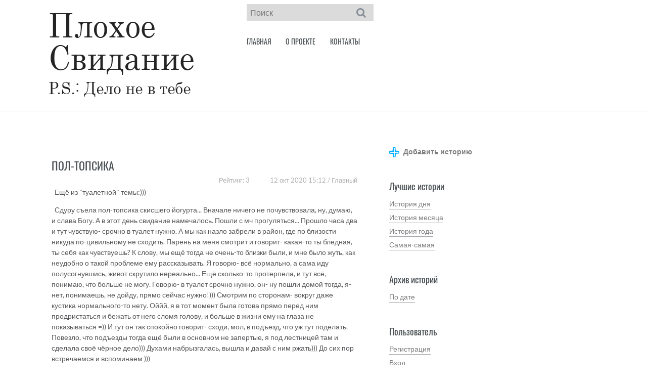

--- FILE ---
content_type: text/html;charset=UTF-8
request_url: https://www.ploxoesvidanie.ru/story.jsp?id=45
body_size: 7402
content:
















<!DOCTYPE html>
<html>
<head>
    <title>Пол-топсика - Плохое свидание. Дело не в тебе</title>
    <link rel="icon" href="https://www.ploxoesvidanie.ru/favicon.ico" type="image/x-icon"/>
    <link rel="shortcut icon" href="https://www.ploxoesvidanie.ru/favicon.ico"/>
    <link href="css/bootstrap.min.css" rel='stylesheet' type='text/css' />
    <link href="css/style.css" rel='stylesheet' type='text/css' />
    <meta name="viewport" content="width=device-width, initial-scale=1">
    <meta http-equiv="Content-Type" content="text/html; charset=utf-8" />

    <meta property="og:title" content="Пол-топсика - Плохое свидание. Дело не в тебе">
    <meta property="og:url" content="https://www.ploxoesvidanie.ru/story.jsp?id=45">
    <meta property="og:locale" content="ru_RU">
    <meta property="og:site_name" content="Развлекательный портал, где каждый может рассказать свою историю">
    <meta property="og:image" content="https://www.ploxoesvidanie.ru/images/logo_repost.jpg">
    <meta name="yandex-verification" content="f6420f96311da6d7" />
    <meta name="yandex-verification" content="117818ff49643982" />
    <meta name="google-site-verification" content="D_KSHGNbgUYaOX2DvCqRGFCN5XXVKfO1h7Js3aaRfBw" />

    <meta charset="utf-8">
    <meta name="keywords" content="коллекция, свидание, реальные, смех, юмор, неудача, смешно, опыт, мальчики, девочки, женщины, мужчины, пол, жадность, щедрость, непонимание, несовпадение">
    <meta name="keywords" content="партнер, любовник, муж, жена, парень, девушка, измена, кошмар, юность, зрелость, кафе, клуб, свадьба, любовница, секс, любовь, ожидания, фантазии">
    <meta name="keywords" content="прогулка, влюбленность">
    <meta name="description" content="Коллекция самых неудачных свиданий от реальных людей. Общение, юмор, хорошее настроение, отношения полов. Новые истории каждый день">

    <script type="application/x-javascript"> addEventListener("load", function() { setTimeout(hideURLbar, 0); }, false); function hideURLbar(){ window.scrollTo(0,1); } </script>
    <!----webfonts---->
    <link href='css/oswald.css' rel='stylesheet' type='text/css'>
    <link href='css/lato.css' rel='stylesheet' type='text/css'>
    <link href='css/mricode.pagination.css' rel='stylesheet' type='text/css'>
    <link href='css/ps.css' rel='stylesheet' type='text/css'>
    <link href='css/flat/zebra_dialog.css' rel='stylesheet' type='text/css'>
    
    <link href='css/trumbowyg.css' rel='stylesheet' type='text/css'>
    <link href='css/trumbowyg.emoji.scss' rel='stylesheet' type='text/css'>
    <link href='css/emojionearea.min.css' rel='stylesheet' type='text/css'>
    
    <!----//webfonts---->
    <script type="text/javascript" src="js/jquery.min.2.1.js"></script>
    <script type="text/javascript"  src="js/bootstrap.min.js" async></script>

    <script type="text/javascript" src="js/move-top.js"></script>
    <script type="text/javascript" src="js/easing.js"></script>
    <script type="text/javascript" src="js/mricode.pagination.js"></script>
    <script type="text/javascript" src="js/zebra_dialog.js" async></script>
    <script type="text/javascript" src="js/ps.js" charset="utf-8"></script>
    <script type="text/javascript" src="js/stat/client.js" charset="utf-8"></script>
    
    <script type="text/javascript" src="js/trumbowyg.js"></script>
    <script type="text/javascript" src="js/trumbowyg.emoji.js"></script>
    <script type="text/javascript" src="js/ru.min.jsp"></script>

    <script type="text/javascript" src="js/emojionearea.js"></script>
    
    <script async src="https://yastatic.net/share2/share.js" onload="yandexWork();"></script>
    <script data-ad-client="ca-pub-9666697554209011" async src="https://pagead2.googlesyndication.com/pagead/js/adsbygoogle.js"></script>
    
    <script type="text/javascript" src="js/censor.jsp"></script>
    <script>window.jQuery || document.write('<script src="js/vendor/jquery-3.3.1.min.js"><\/script>')</script>
    <!--/script-->
    <script type="text/javascript">

        
        $.trumbowyg.svgPath = 'css/icons.svg';
        

        function collect() {
            let clnt = new ClientJS();

            let b = 0, c = 0, d = 0;

            if (clnt.isMobile()) {
                if (clnt.isMobileAndroid()) b = 1;
                else if (clnt.isMobileWindows()) b = 2;
                else if (clnt.isMobileIOS()) b = 3;
                else if (clnt.isMobileBlackBerry()) b = 4;

                if (clnt.isIphone()) c = 1;
                else if (clnt.isIpad()) c = 2;
                else if (clnt.isIpod()) c = 3;

                if (clnt.isMobileOpera()) d = 1;
            }

            $.post('store.action', {   l: clnt.getLanguage(),
                bn: clnt.getBrowser(),
                bv: clnt.getBrowserMajorVersion(),
                os: clnt.getOS(),
                ov: clnt.getOSVersion(),
                m: clnt.isMobile(), b: b, c: c, d: d, u: window.location.href
            }).done( function(data) {
                //nothing
            });
        }

        jQuery(document).ready(function($) {
            $(".scroll").click(function(event){
                event.preventDefault();
                $('html,body').animate({scrollTop:$(this.hash).offset().top},900);
            });
            setTimeout( collect, 2500);
        });

        //initialize yandex ads and metrika
        let fired = false;

        function yandexWork() {

            if (fired === false) {
                fired = true;
                //metrika
                setTimeout(() => {
                    (function(m, e, t, r, i, k, a) {
                        $('#yandexMetrika').attr('src', 'https://mc.yandex.ru/watch/68490760');

                        m[i] = m[i] || function() {
                            (m[i].a = m[i].a || []).push(arguments)
                        };
                        m[i].l = 1 * new Date();
                        k = e.createElement(t), a = e.getElementsByTagName(t)[0], k.async = 1, k.src = r, a.parentNode.insertBefore(k, a)
                    })(window, document, "script", "https://mc.yandex.ru/metrika/tag.js", "ym");
                    ym(68490760, "init", {
                        clickmap: true,
                        trackLinks: true,
                        accurateTrackBounce: true,
                        webvisor: true
                    });
                }, 1000)
            }
            //AD
            
            setTimeout(() => {(function(w, d, n, s, t) {
                w[n] = w[n] || [];
                w[n].push(function() {
                    Ya.Context.AdvManager.render({
                        blockId: "R-A-665267-1",
                        renderTo: "yandex_rtb_R-A-665267-1",
                        async: true
                    });
                });
                t = d.getElementsByTagName("script")[0];
                s = d.createElement("script");
                s.type = "text/javascript";
                s.src = "//an.yandex.ru/system/context.js";
                s.async = true;
                t.parentNode.insertBefore(s, t);
            })(this, this.document, "yandexContextAsyncCallbacks")}, 1500);

            

        }
    </script>
</head>
<body>


<!---header---->
<div class="header">
    <div class="container">
        <div class="logo">
            <a href="index.jsp"><img src="images/logo.png" title="Плохое свидание. Дело не в тебе" /></a>
        </div>
        <!---start-top-nav---->
        <div class="top-menu">
            <div class="search">
                <form action="search.action" id="searchForm" method="post">
                    <input id="search" value="" name="search" type="text" oninput="setCustomValidity('');"  placeholder="Поиск" alt="Поиск по историям" oninvalid="this.setCustomValidity('Пожалуйста, заполните поисковой запрос');">
                    <input type="submit" onclick="return clickSearch();" value=""/>
                </form>
            </div>
            <span class="menu"> </span>
            <ul>
                <li ><a href="index.jsp">ГЛАВНАЯ</a></li>
                <li ><a href="about.jsp">О ПРОЕКТЕ</a></li>
                <li ><a href="contacts.jsp">КОНТАКТЫ</a> </li>
                <div class="clearfix"> </div>
            </ul>
        </div>
        <div class="clearfix"></div>
        <script>
            $("span.menu").click(function(){
                $(".top-menu ul").slideToggle("slow" , function(){
                });
            });
            function clickSearch() {
                let s = $('#search').val();
                if (!validateEmpty(s)) {
                    new $.Zebra_Dialog("<p class='comment'>Пожалуйста, заполните поисковое поле!</p>", {
                        auto_close: 2000,
                        buttons: false,
                        modal: false
                    });
                    return false;
                }
                $('#searchForm').submit();
                return true;
            }
        </script>
        <!---//End-top-nav---->
    </div>
</div>


<!--/header-->
<div class="content">
    <div class="container">
        <div class="content-grids">
            <div class="col-md-8 content-main">
                <span class="content-grid">

                    <div class="content-grid-info">
                        <!--						 <img src="images/post1.jpg" alt=""/>-->
                        <div class="post-info">
                            <h4 style="margin-bottom: 20px;"><div class="finalStory">Пол-топсика</div><br><span  style="float:right;">12 окт 2020 15:12 / Главный</span><span id="rating45" style="float:right; margin-right: 40px;">Рейтинг: 3</span></h4>
                            <p>&nbsp; Ещё из "туалетной" темы:)))&nbsp;</p><p>&nbsp; Сдуру съела пол-топсика скисшего йогурта... Вначале ничего не почувствовала, ну, думаю, и слава Богу. А в этот день свидание намечалось. Пошли с мч прогуляться... Прошло часа два и тут чувствую- срочно в туалет нужно. А мы как назло забрели в район, где по близости никуда по-цивильному не сходить. Парень на меня смотрит и говорит- какая-то ты бледная, ты себя как чувствуешь? К слову, мы ещё тогда не очень-то близки были, и мне было жуть, как неудобно о такой проблеме ему рассказывать. Я говорю- всё нормально, а сама иду полусогнувшись, живот скрутило нереально... Ещё сколько-то протерпела, и тут всё, понимаю, что больше не могу. Говорю- в туалет срочно нужно, он- ну пошли домой тогда, я- нет, понимаешь, не дойду, прямо сейчас нужно!))) Смотрим по сторонам- вокруг даже кустика нормального-то нету. Оййй, я в тот момент была готова прямо перед ним продристаться и бежать от него сломя голову, и больше в жизни ему на глаза не показываться =)) И тут он так спокойно говорит- сходи, мол, в подъезд, что уж тут поделать. Повезло, что подъезды тогда ещё были в основном не запертые, я под лестницей там и сделала своё чёрное дело))) Духами набрызгалась, вышла и давай с ним ржать))) До сих пор встречаемся и вспоминаем )))</p>
                            &nbsp;<a style="margin-left: 30px;" href="moderator/edit_story.jsp?id=45" >Редактировать</a><p style="text-align: right; float: right;">&nbsp;
                            
                            <div style="float: right;background: none;" class="ya-share2" data-curtain data-shape="round" data-color-scheme="whiteblack" data-services="vkontakte,facebook,twitter,telegram,pinterest"></div>
                           </p>
                        </div>
                    </div>

                        
                        
                    Еще нет ни одного комментария
                    <br>&nbsp;<br>
                
                
<!-- Yandex.RTB R-A-665267-1 -->
<div id="yandex_rtb_R-A-665267-1"></div>



                    <form action="addComment.action" method="post" id="addForm">
                        <p style="width: 100%;margin-top: 20px;">
                            Только зарегистрированные пользователи могут оставлять комментарии и голосовать за истории. Зарегистрируйтесь - это не займет много времени,
                                мы обещаем не присылать вам спам, зато вы получите возможность оставлять комментарии и сохранять в избранное истории.<br>&nbsp;<br>

                        <br>&nbsp;<br>
                        

                        </p>
                        <span id="msgError"  style="color: darkred;"></span>
                        

                            <br>&nbsp;<br>&nbsp;<br>
                        <input type="hidden" name="id" value="45">
                        <input type="hidden" name="parentId" id="parentId" value="0">
                    </form>
                </span>
            </div>
        </div>
        
<div class="col-md-4 content-right">
    <div class="recent">

        <ul>
            <li><a style="font-weight: bold; border-bottom-width: 0px;" href="add_story.jsp"><img style="margin-right: 8px;" src="images/add.png">Добавить историю</a></li>
        </ul>
    </div>
    <div class="clearfix"></div>
    <div class="recent">
        <h3>Лучшие истории</h3>
        <ul>
            <li><a href="best_day.jsp">История дня</a></li>

            <li><a href="best_month.jsp">История месяца</a></li>
            <li><a href="best_year.jsp">История года</a></li>
            <li><a href="best.jsp">Самая-самая</a></li>
        </ul>
    </div>
    <div class="clearfix"></div>
    <div class="archives">
        <h3>Архив историй</h3>
        <ul>
            <li><a href="archive.jsp">По дате</a></li>
        </ul>
    </div>
    <div class="clearfix"></div>
    

<div class="archives">
    <h3>Пользователь</h3>
    <ul>
        <li><a onclick="doRegister();return false;" href="#0" >Регистрация</a></li>

        <li><a onclick="doLogin();return false;" href="#" >Вход</a></li>

        
        
        
        
        
        
        
        
        
        
    </ul>
</div>

    <div class="clearfix"></div>
    


<div class="archives">
    <h3>Последние комментарии</h3>
    <ul>
        
            <li><a href="story.jsp?id=148">Серега: да тут не важно, жен...</a></li>
        
            <li><a href="story.jsp?id=167">Главный: не то слово! 😁...</a></li>
        
            <li><a href="story.jsp?id=109">Главный: 😂...</a></li>
        
            <li><a href="story.jsp?id=109">Lagoona: Имитировал звонок- з...</a></li>
        
            <li><a href="story.jsp?id=148">Lagoona: 😭 удобные женщины, ...</a></li>
        
            <li><a href="story.jsp?id=167">Lagoona: Шмель!...</a></li>
        
            <li><a href="story.jsp?id=118">Главный: 🤣 это пять баллов! ...</a></li>
        
            <li><a href="story.jsp?id=70">Серега: Очень понравилась ис...</a></li>
        
            <li><a href="story.jsp?id=67">Серега: Классная история!👍...</a></li>
        
            <li><a href="story.jsp?id=40">Главный: Ахахаха 😅...</a></li>
        
    </ul>
</div>

    <div class="clearfix"></div>
</div>

    </div>
</div>



<div style="display: none;" id="loginContent">
    <div class="comment">
        <form action="login.action" method="post" id="formLogin">
            Логин (e-mail)<br><input id="login" type="text" style="width:200px;"><br>&nbsp;<br>
            Пароль<br><input  id="psw"  type="password" style="width:200px;"><br>
            <h5 style="margin-top: 15px;"><a href="#" onclick="forgotPassword(); return false;">Забыли пароль?</a></h5>
            <div style="color: darkred;" id="loginMessage"></div>
        </form>
    </div>
</div>
<div style="display: none;" id="registerContent">
    <div class="comment">
        <form action="registerUser.action" method="post" id="formRegister">
            Имя (Ник)<br><input id="regName" type="text" style="width:200px;"><br>&nbsp;<br>
            Логин (e-mail)<br><input id="regLogin" type="text" style="width:200px;"><br>&nbsp;<br>
            Пароль<br><input id="regPsw1"  type="password" style="width:200px;"><br>&nbsp;<br>
            Повторить пароль<br><input id="regPsw2" type="password" style="width:200px;">
            <div style="color: darkred;" id="regMessage"></div>
        </form>
    </div>
</div>
<script type="text/javascript">
    //login/registration form reading
    let loginForm;
    let regForm;
    $(document).ready(function(){
        loginForm = $('#loginContent').html();
        regForm = $('#registerContent').html();
        $('#loginContent').empty();
        $('#registerContent').empty();
    })

    function forgotPassword() {
        new $.Zebra_Dialog(
            '<div class="errorMsg" id="errorEmail"></div><div class="comment">Пожалуйста, введите e-mail, на который мы вышлем ваш пароль</div>',
            {
                type: "prompt",
                title: '<div class="comment">Восстановление пароля</div>',
                buttons: [
                    "Отмена",
                    {
                        caption: "Выслать",

                        //
                        // SETTING THIS IS VERY IMPORTANT!
                        //
                        // this tells the library which button's callback to trigger when the users presses ENTER while
                        // inside the input box.
                        //
                        // if you do not set this, you will not be able to handle user input for this case; you will have
                        // to use the "onClose" event - see previous example
                        default_confirmation: true,

                        callback: function($dialog, prompt) {
                            if (!validateEmail(prompt)) {
                                $('#errorEmail').text('Некорректный e-mail!');
                                return false;
                            }

                            $.get('restoreEmail.action', { email: prompt }).done( function(data) {
                                    let json = jQuery.parseJSON(data);
                                    new $.Zebra_Dialog(
                                        '<div class="comment">' + json.msg + '</div>',
                                        {
                                            type: "information",
                                            title: '<div class="comment">Информация</div>'
                                        }
                                    );
                                }
                            );




                        }
                    }
                ]
            }
        );
    }
</script>


<script type="text/javascript">
    function responseTo(id){
        $('#response').text( 'Ответ ' + $('#comment' + id).text() );
        $('#parentId').val(id);
    }

    function validateCensority(value) {
        //to lower case
        let lowerText = value.toLowerCase();
        //leave only letters
        lowerText = tgtrimm(lowerText);
        //make word array
        let textArr = lowerText.split(' ');

        //searching slang words
        for (let i = 0; i < badWords.length; i++) {
            let entry = badWords[i];
            for (let j = 0; j < textArr.length; j++) {
                if (entry === removeSpaces(textArr[j])) {
                    return 'Пожалуйста, не используйте нецензурные слова: ' + entry;
                }
            }
        }

        for (let i = 0; i < bots.length; i++) {
            let entry = bots[i];
            for (let j = 0; j < textArr.length; j++) {
                if (entry === removeSpaces(textArr[j])) {
                    return 'Пожалуйста, не используйте ссылки в комментариях!';
                }
            }
        }
        return '';
    }

    function addComment() {
        let comValue = $('#commentText').val();
        if (validateEmpty( comValue )) {
            let res = validateCensority( comValue );
            if (res !== '') {
                $('#msgError').text(res);
                return;
            }
            $('#addForm').submit();
        } else {
            $('#msgError').text('Поле комментария не может быть пустым!')
        }
    }


    // let commentForm;
   $(document).ready(function() {


    });

</script>




<!---->
<div class="footer">
    <div class="container">
        <p style="font-size: 0.65em">Copyrights © 2020-2025 Все права защищены | Использован шаблон <a href="https://w3layouts.com/">W3layouts</a>
            
        </p>
    </div>
</div>
<div >
    <!-- Yandex.Metrika counter -->











    <noscript><div><img id="yandexMetrika" style="position:absolute; left:-9999px;" alt="" /></div></noscript>
    <!-- /Yandex.Metrika counter -->
</div>

<script defer src="https://static.cloudflareinsights.com/beacon.min.js/vcd15cbe7772f49c399c6a5babf22c1241717689176015" integrity="sha512-ZpsOmlRQV6y907TI0dKBHq9Md29nnaEIPlkf84rnaERnq6zvWvPUqr2ft8M1aS28oN72PdrCzSjY4U6VaAw1EQ==" data-cf-beacon='{"version":"2024.11.0","token":"ef0c07612ebf4a3b9214ed42e4b5e8af","r":1,"server_timing":{"name":{"cfCacheStatus":true,"cfEdge":true,"cfExtPri":true,"cfL4":true,"cfOrigin":true,"cfSpeedBrain":true},"location_startswith":null}}' crossorigin="anonymous"></script>
</body>
</html>



--- FILE ---
content_type: text/html;charset=UTF-8
request_url: https://www.ploxoesvidanie.ru/js/ru.min.jsp
body_size: 401
content:
jQuery.trumbowyg.langs.ru={viewHTML:"Посмотреть HTML",undo:"Отменить",redo:"Повторить",formatting:"Форматирование",p:"Обычный",blockquote:"Цитата",code:"Код",header:"Заголовок",bold:"Полужирный",italic:"Курсив",strikethrough:"Зачеркнутый",underline:"Подчеркнутый",strong:"Полужирный",em:"Курсив",del:"Зачеркнутый",superscript:"Надстрочный",subscript:"Подстрочный",unorderedList:"Обычный список",orderedList:"Нумерованный список",insertImage:"Вставить изображение",insertVideo:"Вставить видео",link:"Ссылка",createLink:"Вставить ссылку",unlink:"Удалить ссылку",justifyLeft:"По левому краю",justifyCenter:"По центру",justifyRight:"По правому краю",justifyFull:"По ширине",horizontalRule:"Горизонтальная линия",removeformat:"Очистить форматирование",fullscreen:"Во весь экран",close:"Закрыть",submit:"Вставить",reset:"Отменить",required:"Обязательное",description:"Описание",title:"Подсказка",text:"Текст"};

--- FILE ---
content_type: text/html;charset=UTF-8
request_url: https://www.ploxoesvidanie.ru/js/censor.jsp
body_size: 2667
content:
var badWords=["6ля","6лядь","6лять","b3ъeб","cock","cunt","e6aль","ebal","eblan","eбaл","eбaть","eбyч","eбать","eбёт","eблантий","fuck","fucker","fucking","xyёв","xyй","xyя","xуе,xуй","xую","zaeb","zaebal","zaebali","zaebat","архипиздрит","ахуел","ахуеть","бздение","бздеть","бздех","бздецы","бздит","бздицы","бздло","бзднуть","бздун","бздунья","бздюха","бздюшка","бздюшко","бля","блябу","блябуду","бляд","бляди","блядина","блядище","блядки","блядовать","блядство","блядун","блядуны","блядунья","блядь","блядюга","блять","вафел","вафлёр","взъебка","взьебка","взьебывать","въеб","въебался","въебенн","въебусь","въебывать","выблядок","выблядыш","выеб","выебать","выебен","выебнулся","выебон","выебываться","выпердеть","высраться","выссаться","вьебен","гавно","гавнюк","гавнючка","гамно","гандон","гнид","гнида","гниды","говенка","говенный","говешка","говназия","говнецо","говнище","говно","говноед","говнолинк","говночист","говнюк","говнюха","говнядина","говняк","говняный","говнять","гондон","доебываться","долбоеб","долбоёб","долбоящер","дрисня","дрист","дристануть","дристать","дристун","дристуха","дрочелло","дрочена","дрочила","дрочилка","дрочистый","дрочить","дрочка","дрочун","е6ал","е6ут","еб твою мать","ёб твою мать","ёбaн","ебaть","ебyч","ебал","ебало","ебальник","ебан","ебанамать","ебанат","ебаная","ёбаная","ебанический","ебанный","ебанныйврот","ебаное","ебануть","ебануться","ёбаную","ебаный","ебанько","ебарь","ебат","ёбат","ебатория","ебать","ебать-копать","ебаться","ебашить","ебёна","ебет","ебёт","ебец","ебик","ебин","ебись","ебическая","ебки","ебла","еблан","ебливый","еблище","ебло","еблыст","ебля","ёбн","ебнуть","ебнуться","ебня","ебошить","ебская","ебский","ебтвоюмать","ебун","ебут","ебуч","ебуче","ебучее","ебучий","ебучим","ебущ","ебырь","елда","елдак","елдачить","жопа","жопу","заговнять","задрачивать","задристать","задрота","зае6","заё6","заеб","заёб","заеба","заебал","заебанец","заебастая","заебастый","заебать","заебаться","заебашить","заебистое","заёбистое","заебистые","заёбистые","заебистый","заёбистый","заебись","заебошить","заебываться","залуп","залупа","залупаться","залупить","залупиться","замудохаться","запиздячить","засерать","засерун","засеря","засирать","засрун","захуячить","заябестая","злоеб","злоебучая","злоебучее","злоебучий","ибанамат","ибонех","изговнять","изговняться","изъебнуться","ипать","ипаться","ипаццо","Какдвапальцаобоссать","конча","курва","курвятник","лох","лошарa","лошара","лошары","лошок","лярва","малафья","манда","мандавошек","мандавошка","мандавошки","мандей","мандень","мандеть","мандища","мандой","манду","мандюк","минет","минетчик","минетчица","млять","мокрощелка","мокрощёлка","мразь","мудak","мудaк","мудаг","мудак","муде","мудель","мудеть","муди","мудил","мудила","мудистый","мудня","мудоеб","мудозвон","мудоклюй","на хер","на хуй","набздел","набздеть","наговнять","надристать","надрочить","наебать","наебет","наебнуть","наебнуться","наебывать","напиздел","напиздели","напиздело","напиздили","насрать","настопиздить","нахер","нахрен","нахуй","нахуйник","не ебет","не ебёт","невротебучий","невъебенно","нехира","нехрен","Нехуй","нехуйственно","ниибацо","ниипацца","ниипаццо","ниипет","никуя","нихера","нихуя","обдристаться","обосранец","обосрать","обосцать","обосцаться","обсирать","объебос","обьебать обьебос","однохуйственно","опездал","опизде","опизденивающе","остоебенить","остопиздеть","отмудохать","отпиздить","отпиздячить","отпороть","отъебись","охуевательский","охуевать","охуевающий","охуел","охуенно","охуеньчик","охуеть","охуительно","охуительный","охуяньчик","охуячивать","охуячить","очкун","падла","падонки","падонок","паскуда","педерас","педик","педрик","педрила","педрилло","педрило","педрилы","пездень","пездит","пездишь","пездо","пездят","пердануть","пердеж","пердение","пердеть","пердильник","перднуть","пёрднуть","пердун","пердунец","пердунина","пердунья","пердуха","пердь","переёбок","пернуть","пёрнуть","пи3д","пи3де","пи3ду","пиzдец","пидар","пидарaс","пидарас","пидарасы","пидары","пидор","пидорасы","пидорка","пидорок","пидоры","пидрас","пизда","пиздануть","пиздануться","пиздарваньчик","пиздато","пиздатое","пиздатый","пизденка","пизденыш","пиздёныш","пиздеть","пиздец","пиздит","пиздить","пиздиться","пиздишь","пиздища","пиздище","пиздобол","пиздоболы","пиздобратия","пиздоватая","пиздоватый","пиздолиз","пиздонутые","пиздорванец","пиздорванка","пиздострадатель","пизду","пиздуй","пиздун","пиздунья","пизды","пиздюга","пиздюк","пиздюлина","пиздюля","пиздят","пиздячить","писбшки","писька","писькострадатель","писюн","писюшка","по хуй","по хую","подговнять","подонки","подонок","подъебнуть","подъебнуться","поебать","поебень","поёбываает","поскуда","посрать","потаскуха","потаскушка","похер","похерил","похерила","похерили","похеру","похрен","похрену","похуй","похуист","похуистка","похую","придурок","приебаться","припиздень","припизднутый","припиздюлина","пробзделся","проблядь","проеб","проебанка","проебать","промандеть","промудеть","пропизделся","пропиздеть","пропиздячить","раздолбай","разхуячить","разъеб","разъеба","разъебай","разъебать","распиздай","распиздеться","распиздяй","распиздяйство","распроеть","сволота","сволочь","сговнять","секель","серун","серька","сестроеб","сикель","сила","сирать","сирывать","соси","спиздел","спиздеть","спиздил","спиздила","спиздили","спиздит","спиздить","срака","сраку","сраный","сранье","срать","срун","ссака","ссышь","стерва","страхопиздище","сука","суки","суходрочка","сучара","сучий","сучка","сучко","сучонок","сучье","сцание","сцать","сцука","сцуки","сцуконах","сцуль","сцыха","сцышь","съебаться","сыкун","трахае6","трахаеб","трахаёб","трахатель","ублюдок","уебать","уёбища","уебище","уёбище","уебищное","уёбищное","уебк","уебки","уёбки","уебок","уёбок","урюк","усраться","ушлепок","х_у_я_р_а","хyё","хyй","хyйня","хамло","хер","херня","херовато","херовина","херовый","хитровыебанный","хитрожопый","хуeм","хуе","хуё","хуевато","хуёвенький","хуевина","хуево","хуевый","хуёвый","хуек","хуёк","хуел","хуем","хуенч","хуеныш","хуенький","хуеплет","хуеплёт","хуепромышленник","хуерик","хуерыло","хуесос","хуесоска","хуета","хуетень","хуею","хуи","хуй","хуйком","хуйло","хуйня","хуйрик","хуище","хуля","хую","хуюл","хуя","хуяк","хуякать","хуякнуть","хуяра","хуясе","хуячить","целка","чмо","чмошник","чмырь","шалава","шалавой","шараёбиться","шлюха","шлюхой","шлюшка","ябывает"];let bots=["http","https","com","ru","net","org","su"];function tgtrimm(a){return a.replace(/[^a-zA-ZА-Яа-яЁё\s]/gi," ").replace(/ {1,}/g," ")}

--- FILE ---
content_type: text/html; charset=utf-8
request_url: https://www.google.com/recaptcha/api2/aframe
body_size: 267
content:
<!DOCTYPE HTML><html><head><meta http-equiv="content-type" content="text/html; charset=UTF-8"></head><body><script nonce="dgkRo-_m-xZbnIdYjRENTA">/** Anti-fraud and anti-abuse applications only. See google.com/recaptcha */ try{var clients={'sodar':'https://pagead2.googlesyndication.com/pagead/sodar?'};window.addEventListener("message",function(a){try{if(a.source===window.parent){var b=JSON.parse(a.data);var c=clients[b['id']];if(c){var d=document.createElement('img');d.src=c+b['params']+'&rc='+(localStorage.getItem("rc::a")?sessionStorage.getItem("rc::b"):"");window.document.body.appendChild(d);sessionStorage.setItem("rc::e",parseInt(sessionStorage.getItem("rc::e")||0)+1);localStorage.setItem("rc::h",'1762962401701');}}}catch(b){}});window.parent.postMessage("_grecaptcha_ready", "*");}catch(b){}</script></body></html>

--- FILE ---
content_type: text/css;charset=ISO-8859-1
request_url: https://www.ploxoesvidanie.ru/css/style.css
body_size: 2961
content:
body,html{font-size:100%;background-size:cover;font-family:Oswald,sans-serif}body a{transition:.5s all ease;-webkit-transition:.5s all ease;-moz-transition:.5s all ease;-o-transition:.5s all ease;-ms-transition:.5s all ease}h1,h2,h3,h4,h5,h6{margin:0}p{margin:0}label,ul{margin:0;padding:0}.logo{float:left;margin-right:2em}.top-menu{float:left;width:40%;margin-top:.5em}.search{width:55%;position:relative}.search form{border:1px solid #dbdbdb;background:#dbdbdb}.search form input[type=text]{padding:5px 6px;font-weight:400;font-size:1em;border:none;outline:0;font-family:Lato,sans-serif;color:#4a5054;width:87%;background:#dbdbdb}.search form input[type=submit]{background:url(../images/search.png) no-repeat 0 0;width:20px;height:20px;border:none;cursor:pointer;outline:0;position:absolute;top:23%}.top-menu ul{margin-top:1em}.top-menu ul li{display:inline-block}.top-menu ul li a{margin:1em 1.7em 1em 0;display:block;color:#4a5054;font-weight:400;font-size:.9em;text-decoration:none;transition:.5s all;-webkit-transition:.5s all;-moz-transition:.5s all;-o-transition:.5s all}.top-menu ul li a:hover,.top-menu ul li.active a{color:#00aeff}.about-content,.contact-content,.content,.single{border-top:1px solid #d2d2d2;border-bottom:1px solid #d2d2d2}.content-main{padding-left:0;width:60%}.content-grids{margin-top:4em}.post-info{background:#fff;padding:2em}.post-info h4{color:#afafaf;font-family:Lato,sans-serif;font-size:.8em;margin-bottom:1em}.post-info h4 a{font-size:1.7em;color:#00aeff;margin-right:.7em;display:inline-block;text-decoration:none;font-family:Oswald,sans-serif;font-weight:400;text-transform:uppercase}.post-info h4 a:hover{color:#4a5054}.post-info p{font-family:Lato,sans-serif;color:#56575a;font-size:.9em;line-height:1.5em;margin-bottom:1em}.post-info a span{height:18px;width:18px;display:inline-block;margin-right:7px}.post-info2 a span{background:url(../images/reply.png) no-repeat 0 3px;height:18px;width:18px;display:inline-block;margin-right:7px}.post-info a{color:#626465;font-weight:400;font-size:1em;display:inline-block;text-decoration:none}.post-info a:hover{color:#00aeff}.content-grid-info{position:relative;margin-bottom:3em}.post-info:after,.post-info:before{z-index:-1;position:absolute;content:"";bottom:15px;left:10px;width:50%;top:80%;max-width:300px;background:#777;-webkit-box-shadow:0 15px 10px #777;-moz-box-shadow:0 15px 10px #777;box-shadow:0 15px 10px #777;-webkit-transform:rotate(-3deg);-moz-transform:rotate(-3deg);-o-transform:rotate(-3deg);-ms-transform:rotate(-3deg);transform:rotate(-3deg)}.post-info:after{-webkit-transform:rotate(3deg);-moz-transform:rotate(3deg);-o-transform:rotate(3deg);-ms-transform:rotate(3deg);transform:rotate(3deg);right:10px;left:auto}.content-right{padding-left:1em}.archives,.comments,.recent{margin-bottom:3em}.archives h3,.categories h3,.comments h3,.recent h3{color:#4a5054;font-size:1.1em;margin-bottom:.5em}.archives ul li,.categories ul li,.comments ul li,.recent ul li{display:block}.archives ul li a,.categories ul li a,.comments ul li a,.recent li a{color:#7c7c7c;border-bottom:1px solid #a6aaae;font-family:Lato,sans-serif;font-size:.9em;text-decoration:none;padding:6px 0 0 0;display:inline-block;font-weight:400}.comments ul li{color:#7c7c7c;font-size:.9em;border-bottom:none;margin:0 5px;font-family:Lato,sans-serif}.archives ul li a:hover,.categories ul li a:hover,.comments ul li a:hover,.recent li a:hover{color:#00aeff}.footer{padding:3em 0}.footer p{color:#989898;font-size:1em}.finalStory{font-size:1.7em;margin-right:.7em;margin-bottom:10px;display:inline-block;text-decoration:none;font-family:Oswald,sans-serif;font-weight:400;text-transform:uppercase;cursor:default;color:#4a5054}.footer p a{color:#00aeff}.footer p a:hover{color:#989898}.about-content,.contact-content,.single{padding:2em 0}.about-content h2{color:#00aeff;font-size:2em}.about-grid,.about-grid2,.who-iam{margin-top:2em}.about-grid h3,.about-grid2 h3,.who-iam h3{color:#4a5054;font-size:1.3em;margin-bottom:.5em}.about-grid p,.about-grid2 p,.who-iam p{color:#7c7c7c;font-family:Lato,sans-serif;font-size:.95em;line-height:1.8em;font-weight:400;margin-bottom:1em}.about-grid2 li{list-style-image:url(../images/icon3.png);margin:0 0 10px 20px}.about-grid2 li a{font-family:Lato,sans-serif;color:#9a9598;font-size:.9em;text-decoration:none}.about-grid2 li a:hover{color:#00aeff;padding-left:1em}.man-info{width:60%;float:left;margin-right:5%}.man-pic{width:30%;float:left}.man-info h4{color:#4a5054;margin-left:1em;font-size:1.1em;margin-bottom:.5em}.man-info li{color:#7c7c7c;font-family:Lato,sans-serif;font-size:.95em;margin-left:2em;padding:5px 0}.contact-info h2{color:#00aeff;font-size:2em;margin-bottom:.5em}.contact-info p{color:#7c7c7c;font-family:Lato,sans-serif;font-size:.95em;line-height:1.8em;font-weight:400;margin-bottom:1em}.contact-details form input[type=text],.contact-details textarea{width:47%;margin-right:4%;padding:12px;border:1px solid #e2e0ed;font-size:1em;margin-bottom:2em;color:#c2c1cb;background:#fff;outline:0;font-weight:400;font-family:Lato,sans-serif;transition:.5s all ease;-webkit-transition:.5s all ease;-moz-transition:.5s all ease;-o-transition:.5s all ease;-ms-transition:.5s all ease}.contact-details form input[type=text]:hover,.contact-details textarea:hover{border:1px solid #00aeff}.contact-details textarea{resize:none;height:200px;width:98%;margin-right:0}.contact-details form input[type=text]:nth-child(2),.contact-details form input[type=text]:nth-child(4){margin-right:0}.contact-map iframe{width:100%;height:200px;margin-top:.5em}.company_address{padding-left:3em}.company_address h4,.contact-map h4{color:#4a5054;font-size:1.3em;font-weight:400;margin-bottom:1em}.company_address p{font-size:1em;color:#7c7c7c;font-family:Lato,sans-serif;line-height:1.8em}.company_address p a{color:#7c7c7c}.company_address p a:hover{color:#00aeff}.contact-details{margin-top:2em}.contact-map{padding:0}.contact-details form input[type=submit]{font-weight:400;color:#00aeff;outline:0;border:1px solid #00aeff;font-size:1em;padding:.6em 3em;background:0 0;font-family:'Source Sans Pro',sans-serif;transition:.5s all;-webkit-transition:.5s all;-moz-transition:.5s all;-o-transition:.5s all;-ms-transition:.5s all}.contact-details form input[type=submit]:hover{border:1px solid #00aeff;background:#00aeff;color:#fff}.single-grid p{font-family:Lato,sans-serif;color:#56575a;font-size:1em;line-height:1.8em;margin:1em 0;text-align:justify}.single-grid img{width:100%}ul.comment-list{border:1px solid #bab6b6;padding:2em;margin:3em 0;list-style:none}h5.post-author_head{font-size:1.3em;color:#848484;margin:0 0 1em}h5.post-author_head a{color:#848484}h5.post-author_head a:hover{color:#00aeff}ul.comment-list img{float:left;width:10%;margin-right:20px}.desc p{font-size:1.2em;color:#848484;margin-top:1em;display:inline-block;font-family:Lato,sans-serif}.desc p a{color:#00aeff;font-family:Lato,sans-serif}.desc p a:hover{color:#848484}.content-form form input[type=text],.content-form form textarea{padding:10px 15px;width:100%;color:#333;font-size:1em;border:1px solid #f6f1de;font-family:Lato,sans-serif;outline:0;display:block;margin:10px 0}.content-form form textarea{height:200px;resize:none}.content-form form input[type=submit]{color:#fff;background:#00aeff;padding:.4em 1.5em;text-decoration:none;font-size:.9em;display:inline-block;margin-top:1em;border:none;outline:0;border:1px solid #00aeff;transition:.5s all ease;-webkit-transition:.5s all ease;-moz-transition:.5s all ease;-o-transition:.5s all ease;-ms-transition:.5s all ease}.content-form form input[type=submit]:hover{background:0 0;color:#00aeff}.content-form h3{color:#00aeff;margin-bottom:1em;text-decoration:none;display:block;font-family:Oswald,sans-serif}@media(max-width:1440px){.man-info{width:65%}}@media(max-width:1024px){.content-main{width:73%}.content-right{width:27%}}@media(max-width:768px){.logo{width:29%}.logo img{width:100%}.top-menu{width:60%;margin-top:1.5em}.content-grids{margin-top:3em}.content-main{width:100%;padding:0}.content-grid-info img{width:100%}.content-right{width:100%;margin-top:2em;padding:0}.archives,.categories,.comments,.recent{margin-bottom:2em;width:50%;float:left}.about-content h2{font-size:1.7em;margin-bottom:1em}.about-grid,.about-grid2,.who-iam{margin-top:1em}.about-grid h3,.about-grid2 h3,.who-iam h3{font-size:1.2em}.about-grid p,.about-grid2 p,.who-iam p{font-size:.9em}.man-pic img{width:100%}.man-info li{font-size:.9em}.contact-info p{font-size:.9em}.company_address h4,.contact-map h4{font-size:1.2em;margin-bottom:.5em}.company_address{padding-left:0;margin-top:2em}.company_address p{font-size:.9em}.contact-info h2{font-size:1.7em}.side-content,.single-main{padding:0}.side-content{margin-top:2em}.single-grid p{font-size:.9em}.content-grid-info{margin-bottom:2em}}@media(max-width:640px){.search form input[type=submit]{top:18%;background-size:83%}.search form input[type=text]{padding:4px 6px;font-size:.85em}.top-menu ul li a{margin:0 1.7em 1em 0}.post-info h4{font-size:.7em}.post-info h4 a{font-size:1.7em}.post-info{padding:1.5em}.content-grids{margin-top:2.5em}.post-info p{font-size:.85em}.post-info a{font-size:.85em}.post-info a span{vertical-align:top}.archives h3,.categories h3,.comments h3,.recent h3{font-size:1em}.archives ul li a,.comments ul li a,.recent li a{font-size:.85em}.comments ul li a{font-size:.9em}.about-content h2{font-size:1.5em}.about-grid h3,.about-grid2 h3,.who-iam h3{font-size:1.05em}.about-grid p,.about-grid2 p{font-size:.85em;overflow:hidden;height:75px}.about-grid2 li a{font-size:.8em}.who-iam p{font-size:.85em}.contact-info h2{font-size:1.5em}.contact-info p{font-size:.85em;overflow:hidden;height:48px}.contact-details form input[type=text],.contact-details textarea{width:100%;margin-right:0;padding:10px;font-size:.85em;margin-bottom:1em}.contact-details textarea{height:170px}.contact-details form input[type=submit]{font-size:.83em;padding:.6em 2em}.company_address h4,.contact-map h4{font-size:1.1em}.desc p{font-size:1em}h5.post-author_head{font-size:1.2em}ul.comment-list{padding:1.5em;margin:2em 0}.content-form h3{font-size:1.2em}.content-grid-info{margin-bottom:2em}}@media(max-width:480px){.logo{width:33%}.top-menu{width:48%;margin-top:.5em}.top-menu ul li a{margin:0 1em 1em 0;font-size:.8em}.search{width:80%}.search form input[type=text]{padding:5px 6px;font-size:.8em;width:100%}.search form input[type=submit]{top:25%;background-size:74%;right:2%}.post-info h4{font-size:.6em}.post-info h4 a{font-size:1.8em}.post-info p{font-size:.8em}.post-info a{font-size:.8em}.post-info a span{width:12px;background-size:100%;vertical-align:text-bottom}.archives h3,.categories h3,.comments h3,.recent h3{font-size:.95em}.archives ul li a,.recent li a{font-size:.79em}.comments ul li a{font-size:.88em}.about-content h2{font-size:1.4em}.about-content,.contact-content,.single{padding:1.5em 0}.about-grid h3,.about-grid2 h3,.who-iam h3{font-size:1em}.about-grid p,.about-grid2 p{font-size:.8em}.about-grid2 li{margin:0 0 7px 20px}.who-iam p{font-size:.8em;overflow:hidden;height:113px}.man-info h4{font-size:1em}.man-info li{font-size:.75em;padding:4px 0;margin-left:1em}.contact-details{margin-top:1em}.contact-details form input[type=submit]{margin-bottom:1em}.single-grid p{font-size:.85em;overflow:hidden;height:165px}.content-grid-info{margin-bottom:1.5em}}@media(max-width:320px){.logo{width:37%;margin-right:.5em}.top-menu{width:60%}.top-menu ul{margin-top:.5em}.top-menu ul li a{margin:0 .5em 0 0;font-size:.75em}.search form input[type=text]{padding:1px 6px;font-size:.8em}.post-info{padding:1em}.post-info h4 a{font-size:1.8em;margin-bottom:.5em;margin-right:1.7em}.post-info p{font-size:.77em;overflow:hidden;height:40px;margin-bottom:.5em}.categories,.recent{margin-bottom:1.5em;width:100%}.archives,.comments{display:none}.footer{padding:1em 0}.footer p{font-size:.8em;text-align:center}.about-content h2{font-size:1.2em}.about-content,.contact-content,.single{padding:1em 0}.about-grid h3,.about-grid2 h3,.who-iam h3{font-size:.9em}.about-grid p,.about-grid2 p{font-size:.77em;margin-bottom:.5em;height:70px}.about-grid2 li a{font-size:.75em}.about-grid2 li:nth-child(2){display:none}.man-info{width:100%;margin-right:0}.who-iam p{font-size:.77em;height:89px}.man-info li{padding:3px 0;margin-left:0}.man-info h4{margin-left:0}.man-pic{width:100%;margin-top:1em}.contact-info h2{font-size:1.3em}.contact-info p{font-size:.77em;height:51px;line-height:1.5em}.contact-details form input[type=text],.contact-details textarea{padding:6px;font-size:.8em;margin-bottom:.6em}.contact-details textarea{height:135px}.contact-details form input[type=submit]{font-size:.8em;padding:.5em 2em}.company_address h4,.contact-map h4{font-size:1em}.company_address p{font-size:.85em}.single-grid p{font-size:.77em;height:153px}ul.comment-list{padding:1em;margin:1em 0}h5.post-author_head{font-size:1em}.desc p{font-size:.8em;margin-top:0}.content-form form input[type=text],.content-form form textarea{padding:6px 10px;font-size:.8em}.content-form form textarea{height:135px}.content-form h3{font-size:1.1em}}

--- FILE ---
content_type: text/css;charset=ISO-8859-1
request_url: https://www.ploxoesvidanie.ru/css/mricode.pagination.css
body_size: 213
content:
ul{margin:0;padding:0}.m-pagination{margin:10px 0;height:38px}.m-pagination-info,.m-pagination-jump,.m-pagination-page,.m-pagination-size{float:left;margin-top:2px;padding-right:10px}.m-pagination-group>button,.m-pagination-group>input,.m-pagination-info,.m-pagination-page>li>a,.m-pagination-size>select{font-size:16px;font-family:'Microsoft YaHei';color:#888}.m-pagination-group>button,.m-pagination-group>input,.m-pagination-page>li>a,.m-pagination-size>select{outline:0;user-select:none;-moz-user-select:none;-webkit-user-select:none;-ms-user-select:none;-khtml-user-select:none;border:1px solid #ddd}.m-pagination-group>button,.m-pagination-page>li>a{cursor:pointer;background-color:#fff}.m-pagination-group>button:hover,.m-pagination-page>li:hover>a{background-color:#eee;border-color:#ddd}.m-pagination-page>li{list-style:none;float:left}.m-pagination-page>li>a{height:34px;line-height:34px;margin-left:-1px;display:inline-block;padding:0 12px;text-decoration:none;box-sizing:content-box}.m-pagination-page>li.active>a{color:#fff;background-color:#337ab7;border-color:#337ab7}.m-pagination-page>li:first-child>a{margin-left:0;border-top-left-radius:4px;border-bottom-left-radius:4px}.m-pagination-page>li:last-child>a{border-top-right-radius:4px;border-bottom-right-radius:4px}.m-pagination-size>select{cursor:pointer;height:36px;padding:0 8px;border-radius:4px}.m-pagination-group>button,.m-pagination-group>input{float:left}.m-pagination-group>input{border-top-left-radius:4px;border-bottom-left-radius:4px;width:50px;height:34px;padding:0;text-align:center;box-sizing:content-box}.m-pagination-group>button{border-left:none;border-top-right-radius:4px;border-bottom-right-radius:4px;height:36px;padding:0 12px}.m-pagination-info{height:36px;line-height:36px}

--- FILE ---
content_type: text/css;charset=ISO-8859-1
request_url: https://www.ploxoesvidanie.ru/css/ps.css
body_size: -17
content:
.comment{font-family:Lato,sans-serif;color:#56575a;font-size:.9em;line-height:1.5em}.commentAnswer{background:url(../images/reply.png) no-repeat 0 -5px;margin-top:-10px;font-size:.8em;font-family:Lato,sans-serif;color:#747474}.answer{font-family:Lato,sans-serif;color:#56575a;font-size:.9em;line-height:1.5em}.answermargin{font-family:Lato,sans-serif;margin-left:30px;margin-bottom:5px}.commentmargin{margin-bottom:8px}.commentResponse{font-family:Lato,sans-serif;color:#747474;cursor:pointer;font-size:.8em;margin-top:3px}table,td,th{padding-left:5px;padding-right:5px}.page-content{font-family:Lato,sans-serif;color:#56575a;font-size:.9em;line-height:1.5em;margin-bottom:1em}.errorMsg{color:#8b0000}

--- FILE ---
content_type: text/css;charset=ISO-8859-1
request_url: https://www.ploxoesvidanie.ru/css/flat/zebra_dialog.css
body_size: 635
content:
.ZebraDialog_NoScroll{position:fixed;left:0;top:0;height:100%}.ZebraDialog *{-moz-box-sizing:content-box!important;-webkit-box-sizing:content-box!important;box-sizing:content-box!important}.ZebraDialog,.ZebraDialog_Body,.ZebraDialog_Buttons a,.ZebraDialog_Title{margin:0;padding:0;text-align:left;color:#4a5054;font-size:1em;margin-bottom:.5em}.ZebraDialog{max-width:100%;z-index:1001}@media (max-width:574px){.ZebraDialog{width:100%}}.ZebraDialog_Confirmation .ZebraDialog_Body{background-image:url(confirmation.png)}.ZebraDialog_Error .ZebraDialog_Body{background-image:url(error.png)}.ZebraDialog_Information .ZebraDialog_Body{background-image:url(information.png)}.ZebraDialog_Question .ZebraDialog_Body{background-image:url(question.png)}.ZebraDialog_Warning .ZebraDialog_Body{background-image:url(warning.png)}.ZebraDialog_Prompt .ZebraDialog_Body{background-image:url(prompt.png)}.ZebraDialog_Buttons.ZebraDialog_Buttons_Centered{text-align:center}a.ZebraDialog_Close{background:0 0;font-family:Oswald,sans-serif;font-size:21px;font-weight:700;margin-top:-15px;position:absolute;text-decoration:none;top:50%}.ZebraDialog_NoTitle .ZebraDialog_Close{top:0;margin-top:0}.ZebraDialogBackdrop{background:#666;height:100%;z-index:1000;width:100%}.ZebraDialog,.ZebraDialog_Body,.ZebraDialog_Buttons a,.ZebraDialog_Title{font-family:Oswald,sans-serif;font-size:14px;line-height:1.4}.ZebraDialog_Spinner{background:url(spinner.gif) center center no-repeat;height:32px}.ZebraDialog_Spinner.ZebraDialog_iFrame{left:50%;margin-left:-16px;margin-top:-16px;position:absolute;top:50%;width:32px;z-index:2}.ZebraDialog{background:#fff;border:1px solid #dedede}.ZebraDialog.ZebraDialog_NotModal{box-shadow:0 0 10px #ccc}.ZebraDialog_Title{position:relative;border-bottom:1px solid #f0f0f0;font-size:16px;font-weight:700;padding:12px 15px}.ZebraDialog_Body{overflow:auto;-webkit-overflow-scrolling:touch;color:#44484a;margin:10px;padding:20px}.ZebraDialog_Icon .ZebraDialog_Body{background-repeat:no-repeat;background-position:25px 20px;padding-left:124px;min-height:64px}.ZebraDialog_Prompt_Input{width:100%;-moz-box-sizing:border-box!important;-webkit-box-sizing:border-box!important;box-sizing:border-box!important;padding:8px;margin:10px 0 0;border:1px solid #cbcbcb;color:#44484a;border-radius:3px}.ZebraDialog_Buttons{text-align:right;padding:10px 5px 10px 10px}.ZebraDialog_Buttons a{display:inline-block;white-space:nowrap;zoom:1;font-weight:400;margin-right:5px!important;min-width:60px;padding:10px 15px;text-align:center;text-decoration:none;color:#00aeff;font-family:Oswald,sans-serif;font-size:1.3em}.ZebraDialog_Buttons a:hover{color:#00aeff}.ZebraDialog_Close{color:#888;right:10px}.ZebraDialog_Close:focus,.ZebraDialog_Close:hover{color:#000}

--- FILE ---
content_type: application/javascript;charset=ISO-8859-1
request_url: https://www.ploxoesvidanie.ru/js/zebra_dialog.js
body_size: 3307
content:
!function(t){"use strict";t.Zebra_Dialog=function(){this.version="3.0.5";var e,o,i={animation_speed_hide:250,animation_speed_show:0,auto_close:!1,auto_focus_button:!0,buttons:!0,center_buttons:!1,custom_class:!1,default_value:"",disable_page_scrolling:!0,height:0,keyboard:!0,margin:0,max_height:0,max_width:450,message:"",modal:!0,backdrop_close:!0,backdrop_opacity:".9",position:"center",reposition_speed:500,show_close_button:!0,source:!1,title:"",type:"information",vcenter_short_message:!0,width:0,onClose:null},s=this,a={},n=!1,r=!1,l=function(){var o,i,a,n,l,d=t(window).width(),c=t(window).height(),p=s.dialog.outerWidth(),u=s.dialog.outerHeight(),b=d<768,m=0,_=0;s.dialog_left=void 0,s.dialog_top=void 0,(l=(s.settings.margin+"").match(/^([0-9]+)(\%)?$/))&&(void 0!==l[2]?(m=parseInt(d*parseInt(l[1],10)/100,10),_=parseInt(c*parseInt(l[1],10)/100,10)):m=_=parseInt(l[1],10),isNaN(m)&&(m=_=0)),o={left:m,top:_,right:d-m-p,bottom:c-_-u,center:(d-p)/2,middle:(c-u)/2},t.isArray(s.settings.position)&&2===s.settings.position.length&&"string"==typeof s.settings.position[0]&&s.settings.position[0].match(/^(left|right|center)[\s0-9\+\-]*$/)&&"string"==typeof s.settings.position[1]&&s.settings.position[1].match(/^(top|bottom|middle|center)[\s0-9\+\-]*$/)&&(s.settings.position[0]=s.settings.position[0].toLowerCase(),s.settings.position[1]=s.settings.position[1].toLowerCase(),"center"===s.settings.position[1]&&(s.settings.position[1]="middle"),t.each(o,function(t,e){var o,i,a;for(o=0;o<2;o++)(i=(a=b?s.settings.position[o].replace(/[0-9\+\-\s]/g,""):s.settings.position[o]).replace(t,e))!==a&&(0===o?s.dialog_left=g(i):s.dialog_top=g(i))})),void 0!==s.dialog_left&&void 0!==s.dialog_top||(s.dialog_left=o.center,s.dialog_top=o.middle),s.dialog_top<_&&(s.dialog_top=_),u+_>c-2*_?s.body.css("height",c-2*_-(t(".ZebraDialog_Title",s.dialog).length?t(".ZebraDialog_Title",s.dialog).outerHeight():0)-(t(".ZebraDialog_Buttons",s.dialog).length?t(".ZebraDialog_Buttons",s.dialog).outerHeight():0)-(parseFloat(s.body.css("marginTop"))||0)-(parseFloat(s.body.css("marginBottom"))||0)-(parseFloat(s.body.css("paddingTop"))||0)-(parseFloat(s.body.css("paddingBottom"))||0)-(parseFloat(s.body.css("borderTopWidth"))||0)-(parseFloat(s.body.css("borderBottomWidth"))||0)):r&&s.body.css("height",s.dialog.height()-(t(".ZebraDialog_Title",s.dialog).length?t(".ZebraDialog_Title",s.dialog).outerHeight():0)-(t(".ZebraDialog_Buttons",s.dialog).length?t(".ZebraDialog_Buttons",s.dialog).outerHeight():0)-(parseFloat(s.body.css("marginTop"))||0)-(parseFloat(s.body.css("marginBottom"))||0)-(parseFloat(s.body.css("paddingTop"))||0)-(parseFloat(s.body.css("paddingBottom"))||0)-(parseFloat(s.body.css("borderTopWidth"))||0)-(parseFloat(s.body.css("borderBottomWidth"))||0)),s.iframe&&s.body.css("overflow","hidden"),s.settings.vcenter_short_message&&(a=(i=s.body.find("div:first")).height())<(n=s.body.height())&&i.css("padding-top",(n-a)/2),"boolean"==typeof arguments[0]&&!1===arguments[0]||0===s.settings.reposition_speed?s.dialog.css({left:s.dialog_left,top:s.dialog_top,visibility:"visible",opacity:0}).animate({opacity:"1"},s.settings.animation_speed_show):(s.dialog.stop(!0),s.dialog.css("visibility","visible").animate({left:s.dialog_left,top:s.dialog_top},s.settings.reposition_speed)),void 0===e&&(!1!==s.settings.auto_focus_button?s.dialog.find("a[class^=ZebraDialog_Button]").eq(!0===s.settings.auto_focus_button?0:s.settings.auto_focus_button).focus():s.body.attr("tabindex",1).focus().removeAttr("tabindex"))},d=function(){switch(s.settings.type){case"confirmation":case"error":case"information":case"question":case"warning":case"prompt":return s.settings.type.charAt(0).toUpperCase()+s.settings.type.slice(1).toLowerCase();default:return!1}},g=function(t){var e=0;for(t=t.replace(/\s/g,"").match(/[+\-]?([0-9\.\s]+)/g)||[];t.length;)e+=parseFloat(t.shift());return e};return s.settings={},"string"==typeof arguments[0]&&(a.message=arguments[0]),"object"!=typeof arguments[0]&&"object"!=typeof arguments[1]||(a=t.extend(a,"object"==typeof arguments[0]?arguments[0]:arguments[1])),s.init=function(){var g,c,p,u,b,m,_,h,f,y,v,D,Z,w,k=t("body"),T=0;if(s.settings=t.extend({},i,a),t(".ZebraDialog").each(function(){var e=parseInt(t(this).css("zIndex"),10);e&&e>T&&(T=e)}),s.settings.modal&&(s.backdrop=t("<div>",{class:"ZebraDialogBackdrop"+(s.settings.custom_class?" "+s.settings.custom_class:"")}).css({position:"fixed",left:0,top:0,opacity:s.settings.backdrop_opacity+""}),T>0&&(s.backdrop.css("zIndex",T+1),t(".ZebraDialogBackdrop").each(function(){var e=t(this);e.data("ZebraDialog_opacity")||e.data("ZebraDialog_opacity",e.css("opacity")).css("opacity",0)}),t(".ZebraDialog").each(function(){t(this).data("ZebraDialog_MuteESC",!0)})),s.settings.backdrop_close&&s.backdrop.on("click",function(){s.close()}),s.backdrop.appendTo(k),s.settings.disable_page_scrolling&&window.innerWidth>document.body.clientWidth&&!k.hasClass("ZebraDialog_NoScroll")&&k.data("ZebraDialog_vScroll",window.pageYOffset).css({right:(D=t("<div>").css({visibility:"hidden",overflow:"scroll",msOverflowStyle:"scrollbar"}).appendTo(t("body")),Z=t("<div>").appendTo(D),w=D.outerWidth()-Z.outerWidth(),D.remove(),Z.remove(),w),top:-1*t(window).scrollTop()}).addClass("ZebraDialog_NoScroll")),s.dialog=t("<div>",{class:"ZebraDialog"+(s.settings.custom_class?" "+s.settings.custom_class:"")+(s.settings.modal?"":" ZebraDialog_NotModal")+(!1!==d()?" ZebraDialog_Icon ZebraDialog_"+d():"")}).css({position:"fixed",left:0,top:0,visibility:"hidden"}),T>0&&s.dialog.css("zIndex",T+1),o=Math.floor(9999999*Math.random()),(y=(s.settings.width+"").match(/^([0-9]+)(\%)?$/))&&(y=void 0!==y[2]?parseInt(Math.max(document.documentElement.clientWidth,window.innerWidth||0)*parseInt(y[1],10)/100,10):parseInt(y[1],10),!isNaN(y)&&y>0&&s.dialog.css("width",y)),(isNaN(y)||0===y)&&(y=(s.settings.max_width+"").match(/^([0-9]+)(\%)?$/))&&(y=void 0!==y[2]?parseInt(Math.max(document.documentElement.clientWidth,window.innerWidth||0)*parseInt(y[1],10)/100,10):parseInt(y[1],10),!isNaN(y)&&y>0&&s.dialog.css("max-width",y)),(y=(s.settings.height+"").match(/^([0-9]+)(\%)?$/))&&(y=void 0!==y[2]?parseInt(Math.max(document.documentElement.clientHeight,window.innerHeight||0)*parseInt(y[1],10)/100,10):parseInt(y[1],10),!isNaN(y)&&y>0&&(s.dialog.css("height",y),r=!0)),(isNaN(y)||0===y)&&(y=(s.settings.max_height+"").match(/^([0-9]+)(\%)?$/))&&(y=void 0!==y[2]?parseInt(Math.max(document.documentElement.clientHeight,window.innerHeight||0)*parseInt(y[1],10)/100,10):parseInt(y[1],10),!isNaN(y)&&y>0&&(s.dialog.css("max-height",y),r=!0)),s.settings.title?f=t("<h3>",{class:"ZebraDialog_Title"}).html(s.settings.title).appendTo(s.dialog):s.dialog.addClass("ZebraDialog_NoTitle"),void 0!==s.settings.source.iframe&&(s.settings.vcenter_short_message=!1),s.body=t("<div>",{class:"ZebraDialog_Body"}),"prompt"===s.settings.type&&(s.settings.message+='<input type="text" name="ZebraDialog_Prompt_Input" value="'+s.settings.default_value+'" class="ZebraDialog_Prompt_Input">'),s.settings.vcenter_short_message?t("<div>").html(s.settings.message).appendTo(s.body):s.body.html(s.settings.message),"prompt"===s.settings.type&&(s.settings.message=t(".ZebraDialog_Prompt_Input",s.body),t(".ZebraDialog_Prompt_Input",s.body).on("keypress",function(t){13===t.keyCode&&(n?n.trigger("click"):s.close(!0,this.value))})),s.settings.source&&"object"==typeof s.settings.source)for(v in u=s.settings.vcenter_short_message?t("div:first",s.body):s.body,s.settings.source)switch(v){case"ajax":g="string"==typeof s.settings.source[v]?{url:s.settings.source[v]}:s.settings.source[v],h=t("<div>").attr("class","ZebraDialog_Spinner").appendTo(u),g.success=function(t){h.remove(),u.append(t),l(!1)},t.ajax(g);break;case"iframe":b={width:"100%",height:"100%",marginheight:"0",marginwidth:"0",frameborder:"0"},m=t.extend(b,"string"==typeof s.settings.source[v]?{src:s.settings.source[v]}:s.settings.source[v]),s.iframe=t("<iframe>").attr(m).on("load",function(){t(".ZebraDialog_Spinner",s.body).remove()}),s.body.append(t("<div>").addClass("ZebraDialog_Spinner ZebraDialog_iFrame")),u.append(s.iframe);break;case"inline":u.append(s.settings.source[v])}return s.body.appendTo(s.dialog),(p=function(){if(!0!==s.settings.buttons&&!t.isArray(s.settings.buttons))return!1;if(!0===s.settings.buttons)switch(s.settings.type){case"question":case"warning":case"prompt":s.settings.buttons=["Ok","Cancel"];break;default:s.settings.buttons=["Ok"]}return s.settings.buttons}())?(c=t("<div>",{class:"ZebraDialog_Buttons"}).appendTo(s.dialog),t.each(p,function(e,o){var i=t("<a>",{href:"javascript:void(0)",class:"ZebraDialog_Button_"+e+(void 0!==o.custom_class&&""!==o.custom_class.toString().trim()?" "+o.custom_class:"")});void 0!==o.caption?i.html(o.caption):i.html(o),i.on("click",function(){var e=!0,i="prompt"===s.settings.type&&t(".ZebraDialog_Prompt_Input",s.body).length?t(".ZebraDialog_Prompt_Input",s.body).val():void 0;void 0!==o.callback&&(e=o.callback(s.dialog,i)),!1!==e&&s.close(void 0!==o.caption?o.caption:o,i)}),i.appendTo(c),void 0!==o.default_confirmation&&o.default_confirmation&&(n=i)}),s.settings.center_buttons&&c.addClass("ZebraDialog_Buttons_Centered")):s.dialog.addClass("ZebraDialog_NoButtons"),s.dialog.appendTo(k),s.settings.show_close_button?t('<a href="javascript:void(0)" class="ZebraDialog_Close">&times;</a>').on("click",function(t){t.preventDefault(),s.close()}).appendTo(f||s.body):s.dialog.addClass("ZebraDialog_NoCloseButton"),t(window).on("resize.ZebraDialog_"+o,function(){clearTimeout(e),e=setTimeout(function(){l()},100)}),s.settings.keyboard&&t(document).on("keyup.ZebraDialog_"+o,function(t){if(!s.dialog.data("ZebraDialog_MuteESC"))return 27===t.which&&s.close(),!0}),!1!==s.settings.auto_close&&(s.dialog.on("click",function(){clearTimeout(s.timeout),s.close()}),s.timeout=setTimeout(s.close,s.settings.auto_close)),l(!1),"prompt"===s.settings.type&&(t(".ZebraDialog_Prompt_Input",s.body).focus(),""!==s.settings.default_value&&(s.settings.message.get(0).setSelectionRange?(_=2*s.settings.default_value.length,setTimeout(function(){s.settings.message.get(0).setSelectionRange(_,_)},1)):s.settings.message.val(s.settings.default_value))),s},s.close=function(e,i){var a,n=s.settings.animation_speed_hide,r=t(".ZebraDialogBackdrop"),l=t(".ZebraDialog"),d=t("body"),g=r.length;t(document).off(".ZebraDialog_"+o),t(window).off(".ZebraDialog_"+o),s.settings.modal&&s.backdrop&&(g>1&&t(r[g-1]).is(s.backdrop)?((a=t(r[g-2])).css("opacity",a.data("ZebraDialog_opacity")).removeData("ZebraDialog_opacity"),n=0,t(l[g-2]).removeData("ZebraDialog_MuteESC")):1===g&&d.hasClass("ZebraDialog_NoScroll")&&(d.removeClass("ZebraDialog_NoScroll").css({right:"",top:"",height:""}),t(window).scrollTop(d.data("ZebraDialog_vScroll"))),s.backdrop.off("click").animate({opacity:"0"},n,function(){s.backdrop.remove()})),s.dialog.animate({top:"0",opacity:"0"},s.settings.animation_speed_hide,function(){s.dialog.remove(),s.settings.onClose&&"function"==typeof s.settings.onClose&&s.settings.onClose(void 0!==e?e:"",i)})},s.update=function(){clearTimeout(e),e=setTimeout(function(){l()},100)},s.init()}}(jQuery);

--- FILE ---
content_type: application/javascript;charset=ISO-8859-1
request_url: https://www.ploxoesvidanie.ru/js/ps.js
body_size: 2259
content:
function validateEmail(a){var b=/^([a-zA-Z0-9_.+-])+\@(([a-zA-Z0-9-])+\.)+([a-zA-Z0-9]{2,4})+$/;return b.test(a)}function validateEmpty(a){return!(a===null||a==='')}function removeSpaces(a){return a.replace(/\s/g,''),a}function fillJSON(c,a){let b=jQuery.parseJSON(c);$('#cntFav'+a).text(b.favCnt),$('#cntLike'+a).text(b.likeCnt),$('#cntDislike'+a).text(b.disCnt),$('#rating'+a).text('\u0420\u0435\u0439\u0442\u0438\u043d\u0433: '+b.rating),$('#like'+a).attr('src',b.isLike?'images/like_on.png':'images/like_off.png'),$('#dislike'+a).attr('src',b.isDislike?'images/dislike_on.png':'images/dislike_off.png'),$('#fav'+a).attr('src',b.isFav?'images/favourites_on.png':'images/favourites_off.png'),$('#fav'+a).attr('title',b.isFav?'\u0423\u0431\u0440\u0430\u0442\u044c\u0020\u0438\u0437\u0020\u0438\u0437\u0431\u0440\u0430\u043d\u043d\u043e\u0433\u043e':'\u0414\u043e\u0431\u0430\u0432\u0438\u0442\u044c\u0020\u0432\u0020\u0438\u0437\u0431\u0440\u0430\u043d\u043d\u043e\u0435')}function like(a,b){if(b){$.get("like.action",{id:a}).done(function(b){fillJSON(b,a)});let b=$('#like'+a),c=b.attr('src')==='images/like_on.png'?'images/like_off.png':'images/like_on.png';b.attr('src',c),$('#dislike'+a).attr('src','images/dislike_off.png')}else{$.get("dislike.action",{id:a}).done(function(b){fillJSON(b,a)});let b=$('#dislike'+a),c=b.attr('src')==='images/dislike_on.png'?'images/dislike_off.png':'images/dislike_on.png';b.attr('src',c),$('#like'+a).attr('src','images/like_off.png')}}function favourites(a){$.get("favourites.action",{id:a}).done(function(b){fillJSON(b,a)});let b=$('#fav'+a),c=b.attr('src')==='images/favourites_on.png'?'images/favourites_off.png':'images/favourites_on.png';b.attr('src',c)}function pageClick(a){document.location.href='index.jsp?page='+a}function doLogin(){new $.Zebra_Dialog(loginForm,{title:"<h3>\u0412\u0445\u043e\u0434</h3>",type:"confirmation",position:['center',device.desktop()?'center':'top + 100'],buttons:["\u041e\u0442\u043c\u0435\u043d\u0430",{caption:"\u0412\u043e\u0439\u0442\u0438",default_confirmation:!0,callback:function(a,b){return validateEmail($('#login').val())?$('#psw').val()==null||$('#psw').val().length<8?($('#loginMessage').text('\u041f\u0430\u0440\u043e\u043b\u044c\u0020\u0434\u043e\u043b\u0436\u0435\u043d\u0020\u0431\u044b\u0442\u044c\u0020\u043d\u0435\u0020\u043c\u0435\u043d\u0435\u0435\u0020\u0038\u0020\u0441\u0438\u043c\u0432\u043e\u043b\u043e\u0432\u0021'),!1):($.post("login.action",{login:$('#login').val(),psw:$('#psw').val()}).done(function(b){let a=removeSpaces(b);if(a=='1')return $('#loginMessage').text('\u041f\u043e\u043b\u044c\u0437\u043e\u0432\u0430\u0442\u0435\u043b\u044f\u0020\u0441\u0020\u0442\u0430\u043a\u0438\u043c\u0020\u0065\u002d\u006d\u0061\u0069\u006c\u0020\u043d\u0435\u0020\u0441\u0443\u0449\u0435\u0441\u0442\u0432\u0443\u0435\u0442\u0021'),!1;if(a=='2')return $('#loginMessage').text('\u041d\u0435\u043f\u0440\u0430\u0432\u0438\u043b\u044c\u043d\u044b\u0439\u0020\u043f\u0430\u0440\u043e\u043b\u044c\u002c\u0020\u043f\u043e\u043f\u0440\u043e\u0431\u0443\u0439\u0442\u0435\u0020\u0435\u0449\u0435\u0020\u0440\u0430\u0437\u0021'),!1;window.location.reload(!1)}),!1):($('#loginMessage').text('\u041d\u0435\u043f\u0440\u0430\u0432\u0438\u043b\u044c\u043d\u044b\u0439\u0020\u0065\u002d\u006d\u0061\u0069\u006c\u0020\u0430\u0434\u0440\u0435\u0441\u0021'),!1)}}]})}function doRegister(){new $.Zebra_Dialog(regForm,{title:"<h3>\u041d\u043e\u0432\u044b\u0439\u0020\u043f\u043e\u043b\u044c\u0437\u043e\u0432\u0430\u0442\u0435\u043b\u044c</h3>",type:"confirmation",position:['center',device.desktop()?'center':'top + 100'],buttons:["\u041e\u0442\u043c\u0435\u043d\u0430",{caption:"\u0420\u0435\u0433\u0438\u0441\u0442\u0440\u0430\u0446\u0438\u044f",default_confirmation:!0,callback:function(a,b){return validateEmail($('#regLogin').val())?$('#regName').val()==null||$('#regName').val()==''?($('#regMessage').text('\u0418\u043c\u044f\u0020\u043d\u0435\u0020\u043c\u043e\u0436\u0435\u0442\u0020\u0431\u044b\u0442\u044c\u0020\u043f\u0443\u0441\u0442\u044b\u043c\u0021'),!1):$('#regPsw1').val()==null||$('#regPsw1').val().length<8?($('#regMessage').text('\u041f\u0430\u0440\u043e\u043b\u044c\u0020\u0434\u043e\u043b\u0436\u0435\u043d\u0020\u0431\u044b\u0442\u044c\u0020\u043d\u0435\u0020\u043c\u0435\u043d\u0435\u0435\u0020\u0038\u0020\u0441\u0438\u043c\u0432\u043e\u043b\u043e\u0432\u0021'),!1):$('#regPsw1').val()!=$('#regPsw2').val()?($('#regMessage').text('\u041f\u0430\u0440\u043e\u043b\u0438\u0020\u043d\u0435\u0020\u0441\u043e\u0432\u043f\u0430\u0434\u0430\u044e\u0442\u0021'),!1):($.post("emailCheck.action",{email:$('#regLogin').val()}).done(function(a){let b=removeSpaces(a);if(b=='1')return $('#regMessage').text('\u041f\u043e\u043b\u044c\u0437\u043e\u0432\u0430\u0442\u0435\u043b\u044c\u0020\u0441\u0020\u0442\u0430\u043a\u0438\u043c\u0020\u0065\u002d\u006d\u0061\u0069\u006c\u0020\u0443\u0436\u0435\u0020\u0441\u0443\u0449\u0435\u0441\u0442\u0432\u0443\u0435\u0442\u0021'),!1;$.post("registerUser.action",{login:$('#regLogin').val(),psw:$('#regPsw1').val(),nickname:$('#regName').val()}).done(function(a){let b=removeSpaces(a);if(b=='1')return $('#regMessage').text('\u041f\u043e\u043b\u044c\u0437\u043e\u0432\u0430\u0442\u0435\u043b\u044c\u0020\u0441\u043e\u0437\u0434\u0430\u043d\u002c\u0020\u043d\u043e\u0020\u043d\u0435\u0020\u0432\u044b\u043f\u043e\u043b\u043d\u0435\u043d\u0020\u0432\u0445\u043e\u0434\u0021'),!1;window.location.reload(!1)})}),!1):($('#regMessage').text('\u041d\u0435\u043f\u0440\u0430\u0432\u0438\u043b\u044c\u043d\u044b\u0439\u0020\u0065\u002d\u006d\u0061\u0069\u006c\u0020\u0430\u0434\u0440\u0435\u0441\u0021'),!1)}}]})}!function(){var a,i,c,d,b,f,g,e,h,j;i=window.device,a={},window.device=a,d=window.document.documentElement,j=window.navigator.userAgent.toLowerCase(),a.ios=function(){return a.iphone()||a.ipod()||a.ipad()},a.iphone=function(){return!a.windows()&&b('iphone')},a.ipod=function(){return b('ipod')},a.ipad=function(){return b('ipad')},a.android=function(){return!a.windows()&&b('android')},a.androidPhone=function(){return a.android()&&b('mobile')},a.androidTablet=function(){return a.android()&&!b('mobile')},a.blackberry=function(){return b('blackberry')||b('bb10')||b('rim')},a.blackberryPhone=function(){return a.blackberry()&&!b('tablet')},a.blackberryTablet=function(){return a.blackberry()&&b('tablet')},a.windows=function(){return b('windows')},a.windowsPhone=function(){return a.windows()&&b('phone')},a.windowsTablet=function(){return a.windows()&&b('touch')&&!a.windowsPhone()},a.fxos=function(){return(b('(mobile;')||b('(tablet;'))&&b('; rv:')},a.fxosPhone=function(){return a.fxos()&&b('mobile')},a.fxosTablet=function(){return a.fxos()&&b('tablet')},a.meego=function(){return b('meego')},a.cordova=function(){return window.cordova&&location.protocol==='file:'},a.nodeWebkit=function(){return typeof window.process=='object'},a.mobile=function(){return a.androidPhone()||a.iphone()||a.ipod()||a.windowsPhone()||a.blackberryPhone()||a.fxosPhone()||a.meego()},a.tablet=function(){return a.ipad()||a.androidTablet()||a.blackberryTablet()||a.windowsTablet()||a.fxosTablet()},a.desktop=function(){return!a.tablet()&&!a.mobile()},a.television=function(){var a,c;for(television=["googletv","viera","smarttv","internet.tv","netcast","nettv","appletv","boxee","kylo","roku","dlnadoc","roku","pov_tv","hbbtv","ce-html"],a=0;a<television.length;){if(b(television[a]))return!0;a++}return!1},a.portrait=function(){return window.innerHeight/window.innerWidth>1},a.landscape=function(){return window.innerHeight/window.innerWidth<1},a.noConflict=function(){return window.device=i,this},b=function(a){return j.indexOf(a)!==-1},g=function(b){var a;return a=new RegExp(b,'i'),d.className.match(a)},c=function(a){var b=null;g(a)||(b=d.className.replace(/^\s+|\s+$/g,''),d.className=b+" "+a)},h=function(a){g(a)&&(d.className=d.className.replace(" "+a,""))},a.ios()?a.ipad()?c("ios ipad tablet"):a.iphone()?c("ios iphone mobile"):a.ipod()&&c("ios ipod mobile"):a.android()?a.androidTablet()?c("android tablet"):c("android mobile"):a.blackberry()?a.blackberryTablet()?c("blackberry tablet"):c("blackberry mobile"):a.windows()?a.windowsTablet()?c("windows tablet"):a.windowsPhone()?c("windows mobile"):c("desktop"):a.fxos()?a.fxosTablet()?c("fxos tablet"):c("fxos mobile"):a.meego()?c("meego mobile"):a.nodeWebkit()?c("node-webkit"):a.television()?c("television"):a.desktop()&&c("desktop"),a.cordova()&&c("cordova"),f=function(){a.landscape()?(h("portrait"),c("landscape")):(h("landscape"),c("portrait"))},Object.prototype.hasOwnProperty.call(window,"onorientationchange")?e="orientationchange":e="resize",window.addEventListener?window.addEventListener(e,f,!1):window.attachEvent?window.attachEvent(e,f):window[e]=f,f(),typeof define=='function'&&typeof define.amd=='object'&&define.amd?define(function(){return a}):typeof module!='undefined'&&module.exports?module.exports=a:window.device=a}.call(this)

--- FILE ---
content_type: application/javascript;charset=ISO-8859-1
request_url: https://www.ploxoesvidanie.ru/js/emojionearea.js
body_size: 18904
content:
window=typeof global!="undefined"?global:typeof self!="undefined"?self:typeof window!="undefined"?window:{},document=window.document||{};!function(a,b){typeof require=="function"&&typeof exports=="object"&&typeof module=="object"?a(require("jquery")):typeof define=="function"&&define.amd?define(["jquery"],a):a(b.jQuery)}(function(a){var L,i,m,b,v,D,x,p,e,E,o,r,w,c,h;"use strict",L=0,i={},m={},b=window.emojione,v=[];function q(a){b?a():v.push(a)}D='[data-uri]',x=[].slice,p="emojionearea",e=0,E='&#8203;';function j(c,b,g){var d=!0,f=1,e;if(b){b=b.toLowerCase();do e=f==1?'@'+b:b,i[c.id][e]&&i[c.id][e].length&&a.each(i[c.id][e],function(b,a){return d=a.apply(c,g||[])!==!1});while(d&&!!f--)}return d}function g(c,e,d,b){b=b||function(c,b){return a(b.currentTarget)},a.each(d,function(f,g){f=a.isArray(d)?g:f,(m[c.id][g]||(m[c.id][g]=[])).push([e,f,b])})}function F(a,c,d){var h=b.imageType,g,i,f;return h=='svg'?g=b.imagePathSVG:g=b.imagePathPNG,i='',d&&(i=d.substr(1,d.length-2).replace(/_/g,' ').replace(/\w\S*/g,function(a){return a.charAt(0).toUpperCase()+a.substr(1).toLowerCase()})),f='',c.uc_base&&e>4?(f=c.uc_base,c=c.uc_output.toUpperCase()):f=c,a=a.replace('{name}',d||'').replace('{friendlyName}',i).replace('{img}',g+(e<2?f.toUpperCase():f)+'.'+h).replace('{uni}',c),d?a=a.replace('{alt}',b.shortnameToUnicode(d)):a=a.replace('{alt}',b.convert(c)),a}function l(c,a,d){return c.replace(/:?\+?[\w_\-]+:?/g,function(c){c=":"+c.replace(/:$/,'').replace(/^:/,'')+":";var f=b.emojioneList[c];return f?e>4?F(a,f,c):(e>3&&(f=f.unicode),F(a,f[f.length-1],c)):d?'':c})}function y(g){var b,a,d,e,f,c;if(window.getSelection){if(b=window.getSelection(),b.getRangeAt&&b.rangeCount){for(a=b.getRangeAt(0),a.deleteContents(),d=document.createElement("div"),d.innerHTML=g,e=document.createDocumentFragment();f=d.firstChild;)c=e.appendChild(f);a.insertNode(e),c&&(a=a.cloneRange(),a.setStartAfter(c),a.collapse(!0),b.removeAllRanges(),b.addRange(a))}}else document.selection&&document.selection.type!="Control"&&document.selection.createRange().pasteHTML(g)}function K(){return window.emojioneVersion||'3.1.2'}function t(a){return typeof a=='object'}function u(b){var a;return b.cacheBustParam?(a=b.cacheBustParam,!t(b.jsEscapeMap))?'1.5.2':a==="?v=1.2.4"?'2.0.0':a==="?v=2.0.1"?'2.1.0':a==="?v=2.1.1"?'2.1.1':a==="?v=2.1.2"?'2.1.2':a==="?v=2.1.3"?'2.1.3':a==="?v=2.1.4"?'2.1.4':a==="?v=2.2.7"?'2.2.7':'2.2.7':b.emojiVersion}function k(a){switch(a){case'1.5.2':return 0;case'2.0.0':return 1;case'2.1.0':case'2.1.1':return 2;case'2.1.2':return 3;case'2.1.3':case'2.1.4':case'2.2.7':return 4;case'3.0.1':case'3.0.2':case'3.0.3':case'3.0':return 5;case'3.1.0':case'3.1.1':case'3.1.2':case'3.1':default:return 6}}function G(){var c,d;return a.fn.emojioneArea&&a.fn.emojioneArea.defaults?a.fn.emojioneArea.defaults:(c={attributes:{dir:"ltr",spellcheck:!1,autocomplete:"off",autocorrect:"off",autocapitalize:"off"},search:!0,placeholder:null,emojiPlaceholder:":smiley:",searchPlaceholder:"\u041f\u041e\u0418\u0421\u041a",container:null,hideSource:!0,shortnames:!0,sprite:!0,pickerPosition:"top",filtersPosition:"top",searchPosition:"top",hidePickerOnBlur:!0,buttonTitle:"\u0418\u0441\u043f\u043e\u043b\u044c\u0437\u0443\u0439\u0442\u0435\u0020\u0054\u0041\u0042\u002c\u0020\u0447\u0442\u043e\u0431\u044b\u0020\u0432\u0441\u0442\u0430\u0432\u0438\u0442\u044c\u0020\u0065\u006d\u006f\u006a\u0069\u0020\u0431\u044b\u0441\u0442\u0440\u0435\u0435",tones:!0,tonesStyle:"bullet",inline:null,saveEmojisAs:"unicode",shortcuts:!0,autocomplete:!0,autocompleteTones:!1,standalone:!1,useInternalCDN:!0,imageType:"png",recentEmojis:!0,textcomplete:{maxCount:15,placement:null}},d=b?k(u(b)):k(K()),d>4?c.filters={tones:{title:"\u0420\u0430\u0437\u043d\u043e\u0435",emoji:"open_hands raised_hands palms_up_together clap pray thumbsup thumbsdown punch fist left_facing_fist right_facing_fist fingers_crossed v metal love_you_gesture ok_hand point_left point_right point_up_2 point_down point_up raised_hand raised_back_of_hand hand_splayed vulcan wave call_me muscle middle_finger writing_hand selfie nail_care ear nose baby boy girl man woman blond-haired_woman blond-haired_man older_man older_woman man_with_chinese_cap woman_wearing_turban man_wearing_turban woman_police_officer man_police_officer woman_construction_worker man_construction_worker woman_guard man_guard woman_detective man_detective woman_health_worker man_health_worker woman_farmer man_farmer woman_cook man_cook woman_student man_student woman_singer man_singer woman_teacher man_teacher woman_factory_worker man_factory_worker woman_technologist man_technologist woman_office_worker man_office_worker woman_mechanic man_mechanic woman_scientist man_scientist woman_artist man_artist woman_firefighter man_firefighter woman_pilot man_pilot woman_astronaut man_astronaut woman_judge man_judge mrs_claus santa princess prince bride_with_veil man_in_tuxedo angel pregnant_woman breast_feeding woman_bowing man_bowing man_tipping_hand woman_tipping_hand man_gesturing_no woman_gesturing_no man_gesturing_ok woman_gesturing_ok man_raising_hand woman_raising_hand woman_facepalming man_facepalming woman_shrugging man_shrugging man_pouting woman_pouting man_frowning woman_frowning man_getting_haircut woman_getting_haircut man_getting_face_massage woman_getting_face_massage man_in_business_suit_levitating dancer man_dancing woman_walking man_walking woman_running man_running adult child older_adult bearded_person woman_with_headscarf woman_mage man_mage woman_fairy man_fairy woman_vampire man_vampire mermaid merman woman_elf man_elf snowboarder woman_lifting_weights man_lifting_weights woman_cartwheeling man_cartwheeling woman_bouncing_ball man_bouncing_ball woman_playing_handball man_playing_handball woman_golfing man_golfing woman_surfing man_surfing woman_swimming man_swimming woman_playing_water_polo man_playing_water_polo woman_rowing_boat man_rowing_boat horse_racing woman_biking man_biking woman_mountain_biking man_mountain_biking woman_juggling man_juggling woman_in_steamy_room man_in_steamy_room woman_climbing man_climbing woman_in_lotus_position man_in_lotus_position bath person_in_bed"},recent:{icon:"clock3",title:"\u041d\u0435\u0434\u0430\u0432\u043d\u0438\u0435",emoji:""},smileys_people:{icon:"yum",title:"\u0421\u043c\u0430\u0439\u043b\u044b\u0020\u0438\u0020\u043b\u044e\u0434\u0438",emoji:"grinning smiley smile grin laughing sweat_smile joy rofl relaxed blush innocent slight_smile upside_down wink relieved crazy_face star_struck heart_eyes kissing_heart kissing kissing_smiling_eyes kissing_closed_eyes yum stuck_out_tongue_winking_eye stuck_out_tongue_closed_eyes stuck_out_tongue money_mouth hugging nerd sunglasses cowboy smirk unamused disappointed pensive worried face_with_raised_eyebrow face_with_monocle confused slight_frown frowning2 persevere confounded tired_face weary triumph angry rage face_with_symbols_over_mouth no_mouth neutral_face expressionless hushed frowning anguished open_mouth astonished dizzy_face exploding_head flushed scream fearful cold_sweat cry disappointed_relieved drooling_face sob sweat sleepy sleeping rolling_eyes thinking shushing_face face_with_hand_over_mouth lying_face grimacing zipper_mouth face_vomiting nauseated_face sneezing_face mask thermometer_face head_bandage smiling_imp imp japanese_ogre japanese_goblin poop ghost skull skull_crossbones alien space_invader robot jack_o_lantern clown smiley_cat smile_cat joy_cat heart_eyes_cat smirk_cat kissing_cat scream_cat crying_cat_face pouting_cat open_hands raised_hands palms_up_together clap pray handshake thumbsup thumbsdown punch fist left_facing_fist right_facing_fist fingers_crossed v metal love_you_gesture ok_hand point_left point_right point_up_2 point_down point_up raised_hand raised_back_of_hand hand_splayed vulcan wave call_me muscle middle_finger writing_hand selfie nail_care ring lipstick kiss lips tongue ear nose footprints eye eyes speaking_head bust_in_silhouette busts_in_silhouette baby boy girl man woman blond-haired_woman blond_haired_man older_man older_woman man_with_chinese_cap woman_wearing_turban man_wearing_turban woman_police_officer police_officer woman_construction_worker construction_worker woman_guard guard woman_detective detective woman_health_worker man_health_worker woman_farmer man_farmer woman_cook man_cook woman_student man_student woman_singer man_singer woman_teacher man_teacher woman_factory_worker man_factory_worker woman_technologist man_technologist woman_office_worker man_office_worker woman_mechanic man_mechanic woman_scientist man_scientist woman_artist man_artist woman_firefighter man_firefighter woman_pilot man_pilot woman_astronaut man_astronaut woman_judge man_judge mrs_claus santa princess prince bride_with_veil man_in_tuxedo angel pregnant_woman breast_feeding woman_bowing man_bowing woman_tipping_hand man_tipping_hand woman_gesturing_no man_gesturing_no woman_gesturing_ok man_gesturing_ok woman_raising_hand man_raising_hand woman_facepalming man_facepalming woman_shrugging man_shrugging woman_pouting man_pouting woman_frowning man_frowning woman_getting_haircut man_getting_haircut woman_getting_face_massage man_getting_face_massage man_in_business_suit_levitating dancer man_dancing women_with_bunny_ears_partying men_with_bunny_ears_partying woman_walking man_walking woman_running man_running couple two_women_holding_hands two_men_holding_hands couple_with_heart couple_ww couple_mm couplekiss kiss_ww kiss_mm family family_mwg family_mwgb family_mwbb family_mwgg family_wwb family_wwg family_wwgb family_wwbb family_wwgg family_mmb family_mmg family_mmgb family_mmbb family_mmgg family_woman_boy family_woman_girl family_woman_girl_boy family_woman_boy_boy family_woman_girl_girl family_man_boy family_man_girl family_man_girl_boy family_man_boy_boy family_man_girl_girl bearded_person woman_with_headscarf woman_mage man_mage woman_fairy man_fairy woman_vampire man_vampire mermaid merman woman_elf man_elf woman_genie man_genie woman_zombie man_zombie womans_clothes shirt jeans necktie dress bikini kimono high_heel sandal boot mans_shoe athletic_shoe womans_hat tophat mortar_board crown helmet_with_cross school_satchel pouch purse handbag briefcase eyeglasses dark_sunglasses closed_umbrella umbrella2 brain billed_cap scarf gloves coat socks "},animals_nature:{icon:"hamster",title:"\u0416\u0438\u0432\u043e\u0442\u043d\u044b\u0435\u0020\u0438\u0020\u043f\u0440\u0438\u0440\u043e\u0434\u0430",emoji:"dog cat mouse hamster rabbit fox bear panda_face koala tiger lion_face cow pig pig_nose frog monkey_face see_no_evil hear_no_evil speak_no_evil monkey chicken penguin bird baby_chick hatching_chick hatched_chick duck eagle owl bat wolf boar horse unicorn bee bug butterfly snail shell beetle ant spider spider_web turtle snake lizard scorpion crab squid octopus shrimp tropical_fish fish blowfish dolphin shark whale whale2 crocodile leopard tiger2 water_buffalo ox cow2 deer dromedary_camel camel elephant rhino gorilla racehorse pig2 goat ram sheep dog2 poodle cat2 rooster turkey dove rabbit2 mouse2 rat chipmunk dragon giraffe zebra hedgehog sauropod t_rex cricket dragon_face feet cactus christmas_tree evergreen_tree deciduous_tree palm_tree seedling herb shamrock four_leaf_clover bamboo tanabata_tree leaves fallen_leaf maple_leaf mushroom ear_of_rice bouquet tulip rose wilted_rose sunflower blossom cherry_blossom hibiscus earth_americas earth_africa earth_asia full_moon waning_gibbous_moon last_quarter_moon waning_crescent_moon new_moon waxing_crescent_moon first_quarter_moon waxing_gibbous_moon new_moon_with_face full_moon_with_face sun_with_face first_quarter_moon_with_face last_quarter_moon_with_face crescent_moon dizzy star star2 sparkles zap fire boom comet sunny white_sun_small_cloud partly_sunny white_sun_cloud white_sun_rain_cloud rainbow cloud cloud_rain thunder_cloud_rain cloud_lightning cloud_snow snowman2 snowman snowflake wind_blowing_face dash cloud_tornado fog ocean droplet sweat_drops umbrella "},food_drink:{icon:"pizza",title:"\u0415\u0434\u0430\u0020\u0438\u0020\u043d\u0430\u043f\u0438\u0442\u043a\u0438",emoji:"green_apple apple pear tangerine lemon banana watermelon grapes strawberry melon cherries peach pineapple kiwi avocado tomato eggplant cucumber carrot corn hot_pepper potato sweet_potato chestnut peanuts honey_pot croissant bread french_bread cheese egg cooking bacon pancakes fried_shrimp poultry_leg meat_on_bone pizza hotdog hamburger fries stuffed_flatbread taco burrito salad shallow_pan_of_food spaghetti ramen stew fish_cake sushi bento curry rice_ball rice rice_cracker oden dango shaved_ice ice_cream icecream cake birthday custard lollipop candy chocolate_bar popcorn doughnut cookie milk baby_bottle coffee tea sake beer beers champagne_glass wine_glass tumbler_glass cocktail tropical_drink champagne spoon fork_and_knife fork_knife_plate dumpling fortune_cookie takeout_box chopsticks bowl_with_spoon cup_with_straw coconut broccoli pie pretzel cut_of_meat sandwich canned_food"},activity:{icon:"basketball",title:"\u0417\u0430\u043d\u044f\u0442\u0438\u044f",emoji:"soccer basketball football baseball tennis volleyball rugby_football 8ball ping_pong badminton goal hockey field_hockey cricket_game golf bow_and_arrow fishing_pole_and_fish boxing_glove martial_arts_uniform ice_skate ski skier snowboarder woman_lifting_weights man_lifting_weights person_fencing women_wrestling men_wrestling woman_cartwheeling man_cartwheeling woman_bouncing_ball man_bouncing_ball woman_playing_handball man_playing_handball woman_golfing man_golfing woman_surfing man_surfing woman_swimming man_swimming woman_playing_water_polo man_playing_water_polo woman_rowing_boat man_rowing_boat horse_racing woman_biking man_biking woman_mountain_biking man_mountain_biking woman_in_steamy_room man_in_steamy_room woman_climbing man_climbing woman_in_lotus_position man_in_lotus_position running_shirt_with_sash medal military_medal first_place second_place third_place trophy rosette reminder_ribbon ticket tickets circus_tent woman_juggling man_juggling performing_arts art clapper microphone headphones musical_score musical_keyboard drum saxophone trumpet guitar violin game_die dart bowling video_game slot_machine sled curling_stone "},travel_places:{icon:"rocket",title:"\u041f\u0443\u0442\u0435\u0448\u0435\u0441\u0442\u0432\u0438\u044f",emoji:"red_car taxi blue_car bus trolleybus race_car police_car ambulance fire_engine minibus truck articulated_lorry tractor scooter bike motor_scooter motorcycle rotating_light oncoming_police_car oncoming_bus oncoming_automobile oncoming_taxi aerial_tramway mountain_cableway suspension_railway railway_car train mountain_railway monorail bullettrain_side bullettrain_front light_rail steam_locomotive train2 metro tram station helicopter airplane_small airplane airplane_departure airplane_arriving rocket satellite_orbital seat canoe sailboat motorboat speedboat cruise_ship ferry ship anchor construction fuelpump busstop vertical_traffic_light traffic_light map moyai statue_of_liberty fountain tokyo_tower european_castle japanese_castle stadium ferris_wheel roller_coaster carousel_horse beach_umbrella beach island mountain mountain_snow mount_fuji volcano desert camping tent railway_track motorway construction_site factory house house_with_garden homes house_abandoned office department_store post_office european_post_office hospital bank hotel convenience_store school love_hotel wedding classical_building church mosque synagogue kaaba shinto_shrine japan rice_scene park sunrise sunrise_over_mountains stars sparkler fireworks city_sunset city_dusk cityscape night_with_stars milky_way bridge_at_night foggy flying_saucer"},objects:{icon:"bulb",title:"\u041f\u0440\u0435\u0434\u043c\u0435\u0442\u044b",emoji:"watch iphone calling computer keyboard desktop printer mouse_three_button trackball joystick compression minidisc floppy_disk cd dvd vhs camera camera_with_flash video_camera movie_camera projector film_frames telephone_receiver telephone pager fax tv radio microphone2 level_slider control_knobs stopwatch timer alarm_clock clock hourglass hourglass_flowing_sand satellite battery electric_plug bulb flashlight candle wastebasket oil money_with_wings dollar yen euro pound moneybag credit_card gem scales wrench hammer hammer_pick tools pick nut_and_bolt gear chains gun bomb knife dagger crossed_swords shield smoking coffin urn amphora crystal_ball prayer_beads barber alembic telescope microscope hole pill syringe thermometer toilet potable_water shower bathtub bath bellhop key key2 door couch bed sleeping_accommodation frame_photo shopping_bags shopping_cart gift balloon flags ribbon confetti_ball tada dolls izakaya_lantern wind_chime envelope envelope_with_arrow incoming_envelope e-mail love_letter inbox_tray outbox_tray package label mailbox_closed mailbox mailbox_with_mail mailbox_with_no_mail postbox postal_horn scroll page_with_curl page_facing_up bookmark_tabs bar_chart chart_with_upwards_trend chart_with_downwards_trend notepad_spiral calendar_spiral calendar date card_index card_box ballot_box file_cabinet clipboard file_folder open_file_folder dividers newspaper2 newspaper notebook notebook_with_decorative_cover ledger closed_book green_book blue_book orange_book books book bookmark link paperclip paperclips triangular_ruler straight_ruler pushpin round_pushpin scissors pen_ballpoint pen_fountain black_nib paintbrush crayon pencil pencil2 mag mag_right lock_with_ink_pen closed_lock_with_key lock unlock"},symbols:{icon:"heartpulse",title:"\u0421\u0438\u043c\u0432\u043e\u043b\u044b",emoji:"heart orange_heart yellow_heart green_heart blue_heart purple_heart black_heart broken_heart heart_exclamation two_hearts revolving_hearts heartbeat heartpulse sparkling_heart cupid gift_heart heart_decoration peace cross star_and_crescent om_symbol wheel_of_dharma star_of_david six_pointed_star menorah yin_yang orthodox_cross place_of_worship ophiuchus aries taurus gemini cancer leo virgo libra scorpius sagittarius capricorn aquarius pisces id atom accept radioactive biohazard mobile_phone_off vibration_mode u6709 u7121 u7533 u55b6 u6708 eight_pointed_black_star vs white_flower ideograph_advantage secret congratulations u5408 u6e80 u5272 u7981 a b ab cl o2 sos x o octagonal_sign no_entry name_badge no_entry_sign 100 anger hotsprings no_pedestrians do_not_litter no_bicycles non-potable_water underage no_mobile_phones no_smoking exclamation grey_exclamation question grey_question bangbang interrobang low_brightness high_brightness part_alternation_mark warning children_crossing trident fleur-de-lis beginner recycle white_check_mark u6307 chart sparkle eight_spoked_asterisk negative_squared_cross_mark globe_with_meridians diamond_shape_with_a_dot_inside m cyclone zzz atm wc wheelchair parking u7a7a sa passport_control customs baggage_claim left_luggage mens womens baby_symbol restroom put_litter_in_its_place cinema signal_strength koko symbols information_source abc abcd capital_abcd ng ok up cool new free zero one two three four five six seven eight nine keycap_ten 1234 hash asterisk arrow_forward pause_button play_pause stop_button record_button eject track_next track_previous fast_forward rewind arrow_double_up arrow_double_down arrow_backward arrow_up_small arrow_down_small arrow_right arrow_left arrow_up arrow_down arrow_upper_right arrow_lower_right arrow_lower_left arrow_upper_left arrow_up_down left_right_arrow arrow_right_hook leftwards_arrow_with_hook arrow_heading_up arrow_heading_down twisted_rightwards_arrows repeat repeat_one arrows_counterclockwise arrows_clockwise musical_note notes heavy_plus_sign heavy_minus_sign heavy_division_sign heavy_multiplication_x heavy_dollar_sign currency_exchange tm copyright registered wavy_dash curly_loop loop end back on top soon heavy_check_mark ballot_box_with_check radio_button white_circle black_circle red_circle blue_circle small_red_triangle small_red_triangle_down small_orange_diamond small_blue_diamond large_orange_diamond large_blue_diamond white_square_button black_square_button black_small_square white_small_square black_medium_small_square white_medium_small_square black_medium_square white_medium_square black_large_square white_large_square speaker mute sound loud_sound bell no_bell mega loudspeaker speech_left eye_in_speech_bubble speech_balloon thought_balloon anger_right spades clubs hearts diamonds black_joker flower_playing_cards mahjong clock1 clock2 clock3 clock4 clock5 clock6 clock7 clock8 clock9 clock10 clock11 clock12 clock130 clock230 clock330 clock430 clock530 clock630 clock730 clock830 clock930 clock1030 clock1130 clock1230"},flags:{icon:"flag_gb",title:"\u0424\u043b\u0430\u0433\u0438",emoji:"flag_white flag_black checkered_flag triangular_flag_on_post rainbow_flag flag_af flag_ax flag_al flag_dz flag_as flag_ad flag_ao flag_ai flag_aq flag_ag flag_ar flag_am flag_aw flag_au flag_at flag_az flag_bs flag_bh flag_bd flag_bb flag_by flag_be flag_bz flag_bj flag_bm flag_bt flag_bo flag_ba flag_bw flag_br flag_io flag_vg flag_bn flag_bg flag_bf flag_bi flag_kh flag_cm flag_ca flag_ic flag_cv flag_bq flag_ky flag_cf flag_td flag_cl flag_cn flag_cx flag_cc flag_co flag_km flag_cg flag_cd flag_ck flag_cr flag_ci flag_hr flag_cu flag_cw flag_cy flag_cz flag_dk flag_dj flag_dm flag_do flag_ec flag_eg flag_sv flag_gq flag_er flag_ee flag_et flag_eu flag_fk flag_fo flag_fj flag_fi flag_fr flag_gf flag_pf flag_tf flag_ga flag_gm flag_ge flag_de flag_gh flag_gi flag_gr flag_gl flag_gd flag_gp flag_gu flag_gt flag_gg flag_gn flag_gw flag_gy flag_ht flag_hn flag_hk flag_hu flag_is flag_in flag_id flag_ir flag_iq flag_ie flag_im flag_il flag_it flag_jm flag_jp crossed_flags flag_je flag_jo flag_kz flag_ke flag_ki flag_xk flag_kw flag_kg flag_la flag_lv flag_lb flag_ls flag_lr flag_ly flag_li flag_lt flag_lu flag_mo flag_mk flag_mg flag_mw flag_my flag_mv flag_ml flag_mt flag_mh flag_mq flag_mr flag_mu flag_yt flag_mx flag_fm flag_md flag_mc flag_mn flag_me flag_ms flag_ma flag_mz flag_mm flag_na flag_nr flag_np flag_nl flag_nc flag_nz flag_ni flag_ne flag_ng flag_nu flag_nf flag_kp flag_mp flag_no flag_om flag_pk flag_pw flag_ps flag_pa flag_pg flag_py flag_pe flag_ph flag_pn flag_pl flag_pt flag_pr flag_qa flag_re flag_ro flag_ru flag_rw flag_ws flag_sm flag_st flag_sa flag_sn flag_rs flag_sc flag_sl flag_sg flag_sx flag_sk flag_si flag_gs flag_sb flag_so flag_za flag_kr flag_ss flag_es flag_lk flag_bl flag_sh flag_kn flag_lc flag_pm flag_vc flag_sd flag_sr flag_sz flag_se flag_ch flag_sy flag_tw flag_tj flag_tz flag_th flag_tl flag_tg flag_tk flag_to flag_tt flag_tn flag_tr flag_tm flag_tc flag_tv flag_vi flag_ug flag_ua flag_ae flag_gb flag_us flag_uy flag_uz flag_vu flag_va flag_ve flag_vn flag_wf flag_eh flag_ye flag_zm flag_zw flag_ac flag_ta flag_bv flag_hm flag_sj flag_um flag_ea flag_cp flag_dg flag_mf united_nations england scotland wales"}}:c.filters={tones:{title:"\u0420\u0430\u0437\u043d\u043e\u0435",emoji:"santa runner surfer swimmer lifter ear nose point_up_2 point_down point_left point_right punch wave ok_hand thumbsup thumbsdown clap open_hands boy girl man woman cop bride_with_veil person_with_blond_hair man_with_gua_pi_mao man_with_turban older_man grandma baby construction_worker princess angel information_desk_person guardsman dancer nail_care massage haircut muscle spy hand_splayed middle_finger vulcan no_good ok_woman bow raising_hand raised_hands person_frowning person_with_pouting_face pray rowboat bicyclist mountain_bicyclist walking bath metal point_up basketball_player fist raised_hand v writing_hand"},recent:{icon:"clock3",title:"Recent",emoji:""},smileys_people:{icon:"yum",title:"\u0421\u043c\u0430\u0439\u043b\u044b\u0020\u0438\u0020\u043b\u044e\u0434\u0438",emoji:"grinning grimacing grin joy smiley smile sweat_smile laughing innocent wink blush slight_smile upside_down relaxed yum relieved heart_eyes kissing_heart kissing kissing_smiling_eyes kissing_closed_eyes stuck_out_tongue_winking_eye stuck_out_tongue_closed_eyes stuck_out_tongue money_mouth nerd sunglasses hugging smirk no_mouth neutral_face expressionless unamused rolling_eyes thinking flushed disappointed worried angry rage pensive confused slight_frown frowning2 persevere confounded tired_face weary triumph open_mouth scream fearful cold_sweat hushed frowning anguished cry disappointed_relieved sleepy sweat sob dizzy_face astonished zipper_mouth mask thermometer_face head_bandage sleeping zzz poop smiling_imp imp japanese_ogre japanese_goblin skull ghost alien robot smiley_cat smile_cat joy_cat heart_eyes_cat smirk_cat kissing_cat scream_cat crying_cat_face pouting_cat raised_hands clap wave thumbsup thumbsdown punch fist v ok_hand raised_hand open_hands muscle pray point_up point_up_2 point_down point_left point_right middle_finger hand_splayed metal vulcan writing_hand nail_care lips tongue ear nose eye eyes bust_in_silhouette busts_in_silhouette speaking_head baby boy girl man woman person_with_blond_hair older_man older_woman man_with_gua_pi_mao man_with_turban cop construction_worker guardsman spy santa angel princess bride_with_veil walking runner dancer dancers couple two_men_holding_hands two_women_holding_hands bow information_desk_person no_good ok_woman raising_hand person_with_pouting_face person_frowning haircut massage couple_with_heart couple_ww couple_mm couplekiss kiss_ww kiss_mm family family_mwg family_mwgb family_mwbb family_mwgg family_wwb family_wwg family_wwgb family_wwbb family_wwgg family_mmb family_mmg family_mmgb family_mmbb family_mmgg womans_clothes shirt jeans necktie dress bikini kimono lipstick kiss footprints high_heel sandal boot mans_shoe athletic_shoe womans_hat tophat helmet_with_cross mortar_board crown school_satchel pouch purse handbag briefcase eyeglasses dark_sunglasses ring closed_umbrella"},animals_nature:{icon:"hamster",title:"\u0416\u0438\u0432\u043e\u0442\u043d\u044b\u0435\u0020\u0438\u0020\u043f\u0440\u0438\u0440\u043e\u0434\u0430",emoji:"dog cat mouse hamster rabbit bear panda_face koala tiger lion_face cow pig pig_nose frog octopus monkey_face see_no_evil hear_no_evil speak_no_evil monkey chicken penguin bird baby_chick hatching_chick hatched_chick wolf boar horse unicorn bee bug snail beetle ant spider scorpion crab snake turtle tropical_fish fish blowfish dolphin whale whale2 crocodile leopard tiger2 water_buffalo ox cow2 dromedary_camel camel elephant goat ram sheep racehorse pig2 rat mouse2 rooster turkey dove dog2 poodle cat2 rabbit2 chipmunk feet dragon dragon_face cactus christmas_tree evergreen_tree deciduous_tree palm_tree seedling herb shamrock four_leaf_clover bamboo tanabata_tree leaves fallen_leaf maple_leaf ear_of_rice hibiscus sunflower rose tulip blossom cherry_blossom bouquet mushroom chestnut jack_o_lantern shell spider_web earth_americas earth_africa earth_asia full_moon waning_gibbous_moon last_quarter_moon waning_crescent_moon new_moon waxing_crescent_moon first_quarter_moon waxing_gibbous_moon new_moon_with_face full_moon_with_face first_quarter_moon_with_face last_quarter_moon_with_face sun_with_face crescent_moon star star2 dizzy sparkles comet sunny white_sun_small_cloud partly_sunny white_sun_cloud white_sun_rain_cloud cloud cloud_rain thunder_cloud_rain cloud_lightning zap fire boom snowflake cloud_snow snowman2 snowman wind_blowing_face dash cloud_tornado fog umbrella2 umbrella droplet sweat_drops ocean"},food_drink:{icon:"pizza",title:"\u0415\u0434\u0430\u0020\u0438\u0020\u043d\u0430\u043f\u0438\u0442\u043a\u0438",emoji:"green_apple apple pear tangerine lemon banana watermelon grapes strawberry melon cherries peach pineapple tomato eggplant hot_pepper corn sweet_potato honey_pot bread cheese poultry_leg meat_on_bone fried_shrimp egg hamburger fries hotdog pizza spaghetti taco burrito ramen stew fish_cake sushi bento curry rice_ball rice rice_cracker oden dango shaved_ice ice_cream icecream cake birthday custard candy lollipop chocolate_bar popcorn doughnut cookie beer beers wine_glass cocktail tropical_drink champagne sake tea coffee baby_bottle fork_and_knife fork_knife_plate"},activity:{icon:"basketball",title:"\u0417\u0430\u043d\u044f\u0442\u0438\u044f",emoji:"soccer basketball football baseball tennis volleyball rugby_football 8ball golf golfer ping_pong badminton hockey field_hockey cricket ski skier snowboarder ice_skate bow_and_arrow fishing_pole_and_fish rowboat swimmer surfer bath basketball_player lifter bicyclist mountain_bicyclist horse_racing levitate trophy running_shirt_with_sash medal military_medal reminder_ribbon rosette ticket tickets performing_arts art circus_tent microphone headphones musical_score musical_keyboard saxophone trumpet guitar violin clapper video_game space_invader dart game_die slot_machine bowling"},travel_places:{icon:"rocket",title:"\u041f\u0443\u0442\u0435\u0448\u0435\u0441\u0442\u0432\u0438\u044f",emoji:"red_car taxi blue_car bus trolleybus race_car police_car ambulance fire_engine minibus truck articulated_lorry tractor motorcycle bike rotating_light oncoming_police_car oncoming_bus oncoming_automobile oncoming_taxi aerial_tramway mountain_cableway suspension_railway railway_car train monorail bullettrain_side bullettrain_front light_rail mountain_railway steam_locomotive train2 metro tram station helicopter airplane_small airplane airplane_departure airplane_arriving sailboat motorboat speedboat ferry cruise_ship rocket satellite_orbital seat anchor construction fuelpump busstop vertical_traffic_light traffic_light checkered_flag ship ferris_wheel roller_coaster carousel_horse construction_site foggy tokyo_tower factory fountain rice_scene mountain mountain_snow mount_fuji volcano japan camping tent park motorway railway_track sunrise sunrise_over_mountains desert beach island city_sunset city_dusk cityscape night_with_stars bridge_at_night milky_way stars sparkler fireworks rainbow homes european_castle japanese_castle stadium statue_of_liberty house house_with_garden house_abandoned office department_store post_office european_post_office hospital bank hotel convenience_store school love_hotel wedding classical_building church mosque synagogue kaaba shinto_shrine"},objects:{icon:"bulb",title:"\u041f\u0440\u0435\u0434\u043c\u0435\u0442\u044b",emoji:"watch iphone calling computer keyboard desktop printer mouse_three_button trackball joystick compression minidisc floppy_disk cd dvd vhs camera camera_with_flash video_camera movie_camera projector film_frames telephone_receiver telephone pager fax tv radio microphone2 level_slider control_knobs stopwatch timer alarm_clock clock hourglass_flowing_sand hourglass satellite battery electric_plug bulb flashlight candle wastebasket oil money_with_wings dollar yen euro pound moneybag credit_card gem scales wrench hammer hammer_pick tools pick nut_and_bolt gear chains gun bomb knife dagger crossed_swords shield smoking skull_crossbones coffin urn amphora crystal_ball prayer_beads barber alembic telescope microscope hole pill syringe thermometer label bookmark toilet shower bathtub key key2 couch sleeping_accommodation bed door bellhop frame_photo map beach_umbrella moyai shopping_bags balloon flags ribbon gift confetti_ball tada dolls wind_chime crossed_flags izakaya_lantern envelope envelope_with_arrow incoming_envelope e-mail love_letter postbox mailbox_closed mailbox mailbox_with_mail mailbox_with_no_mail package postal_horn inbox_tray outbox_tray scroll page_with_curl bookmark_tabs bar_chart chart_with_upwards_trend chart_with_downwards_trend page_facing_up date calendar calendar_spiral card_index card_box ballot_box file_cabinet clipboard notepad_spiral file_folder open_file_folder dividers newspaper2 newspaper notebook closed_book green_book blue_book orange_book notebook_with_decorative_cover ledger books book link paperclip paperclips scissors triangular_ruler straight_ruler pushpin round_pushpin triangular_flag_on_post flag_white flag_black closed_lock_with_key lock unlock lock_with_ink_pen pen_ballpoint pen_fountain black_nib pencil pencil2 crayon paintbrush mag mag_right"},symbols:{icon:"heartpulse",title:"\u0421\u0438\u043c\u0432\u043e\u043b\u044b",emoji:"heart yellow_heart green_heart blue_heart purple_heart broken_heart heart_exclamation two_hearts revolving_hearts heartbeat heartpulse sparkling_heart cupid gift_heart heart_decoration peace cross star_and_crescent om_symbol wheel_of_dharma star_of_david six_pointed_star menorah yin_yang orthodox_cross place_of_worship ophiuchus aries taurus gemini cancer leo virgo libra scorpius sagittarius capricorn aquarius pisces id atom u7a7a u5272 radioactive biohazard mobile_phone_off vibration_mode u6709 u7121 u7533 u55b6 u6708 eight_pointed_black_star vs accept white_flower ideograph_advantage secret congratulations u5408 u6e80 u7981 a b ab cl o2 sos no_entry name_badge no_entry_sign x o anger hotsprings no_pedestrians do_not_litter no_bicycles non-potable_water underage no_mobile_phones exclamation grey_exclamation question grey_question bangbang interrobang 100 low_brightness high_brightness trident fleur-de-lis part_alternation_mark warning children_crossing beginner recycle u6307 chart sparkle eight_spoked_asterisk negative_squared_cross_mark white_check_mark diamond_shape_with_a_dot_inside cyclone loop globe_with_meridians m atm sa passport_control customs baggage_claim left_luggage wheelchair no_smoking wc parking potable_water mens womens baby_symbol restroom put_litter_in_its_place cinema signal_strength koko ng ok up cool new free zero one two three four five six seven eight nine ten 1234 arrow_forward pause_button play_pause stop_button record_button track_next track_previous fast_forward rewind twisted_rightwards_arrows repeat repeat_one arrow_backward arrow_up_small arrow_down_small arrow_double_up arrow_double_down arrow_right arrow_left arrow_up arrow_down arrow_upper_right arrow_lower_right arrow_lower_left arrow_upper_left arrow_up_down left_right_arrow arrows_counterclockwise arrow_right_hook leftwards_arrow_with_hook arrow_heading_up arrow_heading_down hash asterisk information_source abc abcd capital_abcd symbols musical_note notes wavy_dash curly_loop heavy_check_mark arrows_clockwise heavy_plus_sign heavy_minus_sign heavy_division_sign heavy_multiplication_x heavy_dollar_sign currency_exchange copyright registered tm end back on top soon ballot_box_with_check radio_button white_circle black_circle red_circle large_blue_circle small_orange_diamond small_blue_diamond large_orange_diamond large_blue_diamond small_red_triangle black_small_square white_small_square black_large_square white_large_square small_red_triangle_down black_medium_square white_medium_square black_medium_small_square white_medium_small_square black_square_button white_square_button speaker sound loud_sound mute mega loudspeaker bell no_bell black_joker mahjong spades clubs hearts diamonds flower_playing_cards thought_balloon anger_right speech_balloon clock1 clock2 clock3 clock4 clock5 clock6 clock7 clock8 clock9 clock10 clock11 clock12 clock130 clock230 clock330 clock430 clock530 clock630 clock730 clock830 clock930 clock1030 clock1130 clock1230 eye_in_speech_bubble"},flags:{icon:"flag_gb",title:"\u0424\u043b\u0430\u0433\u0438  ",emoji:"ac af al dz ad ao ai ag ar am aw au at az bs bh bd bb by be bz bj bm bt bo ba bw br bn bg bf bi cv kh cm ca ky cf td flag_cl cn co km cg flag_cd cr hr cu cy cz dk dj dm do ec eg sv gq er ee et fk fo fj fi fr pf ga gm ge de gh gi gr gl gd gu gt gn gw gy ht hn hk hu is in flag_id ir iq ie il it ci jm jp je jo kz ke ki xk kw kg la lv lb ls lr ly li lt lu mo mk mg mw my mv ml mt mh mr mu mx fm md mc mn me ms ma mz mm na nr np nl nc nz ni ne flag_ng nu kp no om pk pw ps pa pg py pe ph pl pt pr qa ro ru rw sh kn lc vc ws sm st flag_sa sn rs sc sl sg sk si sb so za kr es lk sd sr sz se ch sy tw tj tz th tl tg to tt tn tr flag_tm flag_tm ug ua ae gb us vi uy uz vu va ve vn wf eh ye zm zw re ax ta io bq cx cc gg im yt nf pn bl pm gs tk bv hm sj um ic ea cp dg as aq vg ck cw eu gf tf gp mq mp sx ss tc "}},c)}function z(b){var d=G(),c;return b&&b.filters&&(c=d.filters,a.each(b.filters,function(d,b){if(!t(b)||a.isEmptyObject(b)){delete c[d];return}a.each(b,function(a,b){c[d][a]=b})}),b.filters=c),a.extend({},d,b)}window.getSelection&&document.createRange?(o=function(b){var a=window.getSelection&&window.getSelection();if(a&&a.rangeCount>0)return a.getRangeAt(0)},r=function(c,a){var b=document.createRange();b.setStart(a.startContainer,a.startOffset),b.setEnd(a.endContainer,a.endOffset),a=window.getSelection(),a.removeAllRanges(),a.addRange(b)}):document.selection&&document.body.createTextRange&&(o=function(a){return document.selection.createRange()},r=function(c,a){var b=document.body.createTextRange();b.moveToElementText(c),b.setStart(a.startContanier,a.startOffset),b.setEnd(a.endContainer,a.endOffset),b.select()});function I(a,c){return a.replace(w,function(a){var d=b[e===0?'jsecapeMap':'jsEscapeMap'];return typeof a!='undefined'&&a in d?F(c,d[a],b.toShort(a)):a})}function B(a,c){return a=a.replace(/&/g,'&amp;').replace(/</g,'&lt;').replace(/>/g,'&gt;').replace(/"/g,'&quot;').replace(/'/g,'&#x27;').replace(/`/g,'&#x60;').replace(/(?:\r\n|\r|\n)/g,'\n').replace(/(\n+)/g,'<div>$1</div>').replace(/\n/g,'<br/>').replace(/<br\/><\/div>/g,'</div>'),c.shortnames&&(a=b.shortnameToUnicode(a)),I(a,c.emojiTemplate).replace(/\t/g,'&nbsp;&nbsp;&nbsp;&nbsp;').replace(/  /g,'&nbsp;&nbsp;')}function H(a,c){switch(a=a.replace(/&#10;/g,'\n').replace(/&#09;/g,'	').replace(/<img[^>]*alt="([^"]+)"[^>]*>/ig,'$1').replace(/\n|\r/g,'').replace(/<br[^>]*>/ig,'\n').replace(/(?:<(?:div|p|ol|ul|li|pre|code|object)[^>]*>)+/ig,'<div>').replace(/(?:<\/(?:div|p|ol|ul|li|pre|code|object)>)+/ig,'</div>').replace(/\n<div><\/div>/ig,'\n').replace(/<div><\/div>\n/ig,'\n').replace(/(?:<div>)+<\/div>/ig,'\n').replace(/([^\n])<\/div><div>/ig,'$1\n').replace(/(?:<\/div>)+/ig,'</div>').replace(/([^\n])<\/div>([^\n])/ig,'$1\n$2').replace(/<\/div>/ig,'').replace(/([^\n])<div>/ig,'$1\n').replace(/\n<div>/ig,'\n').replace(/<div>\n/ig,'\n\n').replace(/<(?:[^>]+)?>/g,'').replace(new RegExp(E,'g'),'').replace(/&nbsp;/g,' ').replace(/&lt;/g,'<').replace(/&gt;/g,'>').replace(/&quot;/g,'"').replace(/&#x27;/g,"'").replace(/&#x60;/g,'`').replace(/&#60;/g,'<').replace(/&#62;/g,'>').replace(/&amp;/g,'&'),c.saveEmojisAs){case'image':a=I(a,c.emojiTemplate);break;case'shortname':a=b.toShort(a)}return a}function s(){var a=this,b=a.editor[0].offsetWidth-a.editor[0].clientWidth,c=parseInt(a.button.css('marginRight'));c!==b&&(a.button.css({marginRight:b}),a.floatingPicker&&a.picker.css({right:parseInt(a.picker.css('right'))-c+b}))}function n(){var b=this,c,d;!b.sprite&&b.lasyEmoji[0]&&b.lasyEmoji.eq(0).is(".lazy-emoji")&&(c=b.picker.offset().top,d=c+b.picker.height()+20,b.lasyEmoji.each(function(){var b=a(this),e=b.offset().top;if(e>c&&e<d&&b.attr("src",b.data("src")).removeClass("lazy-emoji"),e>d)return!1}),b.lasyEmoji=b.lasyEmoji.filter(".lazy-emoji"))}function f(a,b){return(b?'':'.')+p+(a?"-"+a:"")}function d(b){var c=a('<div/>',t(b)?b:{class:f(b,!0)});return a.each(x.call(arguments).slice(1),function(d,b){a.isFunction(b)&&(b=b.call(c)),b&&a(b).appendTo(c)}),c}function C(){return localStorage.getItem("recent_emojis")||""}function A(b,e){var c=C(),f,g,d,i,h;(!b.recent||b.recent!==c||e)&&(c.length?(f=b.scrollArea.is(".skinnable"),f||(g=b.scrollArea.scrollTop(),e&&b.recentCategory.show(),d=b.recentCategory.is(":visible")?b.recentCategory.height():0),i=l(c,b.emojiBtnTemplate,!0).split('|').join(''),b.recentCategory.children(".emojibtn").remove(),a(i).insertAfter(b.recentCategory.children(".emojionearea-category-title")),b.recentCategory.children(".emojibtn").on("click",function(){b.trigger("emojibtn.click",a(this))}),b.recentFilter.show(),f||(b.recentCategory.show(),h=b.recentCategory.height(),d!==h&&b.scrollArea.scrollTop(g+h-d))):(b.recentFilter.hasClass("active")&&b.recentFilter.removeClass("active").next().addClass("active"),b.recentCategory.hide(),b.recentFilter.hide()),b.recent=c)}function N(d,b){var e=C(),a=e.split("|"),c=a.indexOf(b);c!==-1&&a.splice(c,1),a.unshift(b),a.length>9&&a.pop(),localStorage.setItem("recent_emojis",a.join("|")),A(d)}function P(){var a='test';try{return localStorage.setItem(a,a),localStorage.removeItem(a),!0}catch(a){return!1}}function M(c,k,h){var M,K,i,I,G,L,q,Q,v,x,F,m,u,w,T,S,J,O,R;c.options=h=z(h),c.sprite=h.sprite&&e<3,c.inline=h.inline===null?k.is("INPUT"):h.inline,c.shortnames=h.shortnames,c.saveEmojisAs=h.saveEmojisAs,c.standalone=h.standalone,c.emojiTemplate='<img alt="{alt}" class="emojione'+(c.sprite?'-{uni}" src="'+D+'"/>':'emoji" src="{img}"/>'),c.emojiTemplateAlt=c.sprite?'<i class="emojione-{uni}"/>':'<img class="emojioneemoji" src="{img}"/>',c.emojiBtnTemplate='<i class="emojibtn" role="button" data-name="{name}" title="{friendlyName}">'+c.emojiTemplateAlt+'</i>',c.recentEmojis=h.recentEmojis&&P(),M=h.pickerPosition,c.floatingPicker=M==='top'||M==='bottom',c.source=k,(k.is(":disabled")||k.is(".disabled"))&&c.disable(),K=k.is("TEXTAREA")||k.is("INPUT")?"val":"text",u=d('tones',h.tones?function(){this.addClass(f('tones-'+h.tonesStyle,!0));for(var b=0;b<=5;b++)this.append(a("<i/>",{class:"btn-tone btn-tone-"+b+(b?"":" active"),"data-skin":b,role:"button"}))}:null),w=d({class:p+(c.standalone?" "+p+"-standalone ":" ")+(k.attr("class")||""),role:"application"},i=c.editor=d("editor").attr({contenteditable:!c.standalone,placeholder:h.placeholder||k.data("placeholder")||k.attr("placeholder")||"",tabindex:0}),I=c.button=d('button',d('button-open'),d('button-close')).attr('title',h.buttonTitle),G=c.picker=d('picker',d('wrapper',L=d('filters'),h.search?Q=d('search-panel',d('search',h.search?function(){c.search=a("<input/>",{placeholder:h.searchPlaceholder||"",type:"text",class:"search"}),this.append(c.search)}:null),u):null,m=d('scroll-area',h.tones&&!h.search?d('tones-panel',u):null,v=d('emojis-list')))).addClass(f('picker-position-'+h.pickerPosition,!0)).addClass(f('filters-position-'+h.filtersPosition,!0)).addClass(f('search-position-'+h.searchPosition,!0)).addClass('hidden')),h.search&&Q.addClass(f('with-search',!0)),c.searchSel=null,i.data(k.data()),a.each(h.attributes,function(a,b){i.attr(a,b)}),T=d('category-block').attr({"data-tone":0}).prependTo(v),a.each(h.filters,function(e,j){var b=0,i,g;if(e==='recent'&&!c.recentEmojis)return;if(e!=='tones')a("<i/>",{class:f("filter",!0)+" "+f("filter-"+e,!0),"data-filter":e,title:j.title}).wrapInner(l(j.icon,c.emojiTemplateAlt)).appendTo(L);else if(h.tones)b=5;else return;do g=j.emoji.replace(/[\s,;]+/g,'|'),b===0?i=d('category').attr({name:e,"data-tone":b}).appendTo(T):i=d('category-block').attr({name:e,"data-tone":b}).appendTo(v),b>0&&(i.hide(),g=g.split('|').join('_tone'+b+'|')+'_tone'+b),e==='recent'&&(g=C()),g=l(g,c.sprite?'<i class="emojibtn" role="button" data-name="{name}" title="{friendlyName}"><i class="emojione-{uni}"></i></i>':'<i class="emojibtn" role="button" data-name="{name}" title="{friendlyName}"><img class="emojioneemoji lazy-emoji" data-src="{img}"/></i>',!0).split('|').join(''),i.html(g),a('<div class="emojionearea-category-title"/>').text(j.title).prependTo(i);while(--b>0)}),h.filters=null,c.sprite||(c.lasyEmoji=v.find(".lazy-emoji")),q=L.find(f("filter")),q.eq(0).addClass("active"),F=v.find(f("category-block")),x=v.find(f("category")),c.recentFilter=q.filter('[data-filter="recent"]'),c.recentCategory=x.filter("[name=recent]"),c.scrollArea=m,h.container?a(h.container).wrapInner(w):w.insertAfter(k),h.hideSource&&k.hide(),c.setText(k[K]()),k[K](c.getText()),s.apply(c),c.standalone&&!c.getText().length&&(S=a(k).data("emoji-placeholder")||h.emojiPlaceholder,c.setText(S),i.addClass("has-placeholder")),g(c,v.find(".emojibtn"),{click:"emojibtn.click"}),g(c,window,{resize:"!resize"}),g(c,u.children(),{click:"tone.click"}),g(c,[G,I],{mousedown:"!mousedown"},i),g(c,I,{click:"button.click"}),g(c,i,{paste:"!paste"},i),g(c,i,["focus","blur"],function(){return!c.stayFocused&&i}),g(c,G,{mousedown:"picker.mousedown",mouseup:"picker.mouseup",click:"picker.click",keyup:"picker.keyup",keydown:"picker.keydown",keypress:"picker.keypress"}),g(c,i,["mousedown","mouseup","click","keyup","keydown","keypress"]),g(c,G.find(".emojionearea-filter"),{click:"filter.click"}),g(c,k,{change:"source.change"}),h.search&&g(c,c.search,{keyup:"search.keypress",focus:"search.focus",blur:"search.blur"}),J=!1,m.on('scroll',function(){var d,e,b;J||(n.call(c),m.is(":not(.skinnable)")&&(d=x.eq(0),e=m.offset().top,x.each(function(c,b){if(a(b).offset().top-e>=10)return!1;d=a(b)}),b=q.filter('[data-filter="'+d.attr("name")+'"]'),b[0]&&!b.is(".active")&&(q.removeClass("active"),b.addClass("active"))))}),c.on("@filter.click",function(a){var b=a.is(".active"),d,e,f;if(m.is(".skinnable")){if(b)return;u.children().eq(0).click()}J=!0,b||(q.filter(".active").removeClass("active"),a.addClass("active")),d=x.filter('[name="'+a.data('filter')+'"]').offset().top,e=m.scrollTop(),f=m.offset().top,m.stop().animate({scrollTop:d+e-f-2},200,'swing',function(){n.call(c),J=!1})}).on("@picker.show",function(){c.recentEmojis&&A(c),n.call(c)}).on("@tone.click",function(b){u.children().removeClass("active");var a=b.addClass("active").data("skin");a?(m.addClass("skinnable"),F.hide().filter("[data-tone="+a+"]").show(),q.removeClass("active")):(m.removeClass("skinnable"),F.hide().filter("[data-tone=0]").show(),q.eq(0).click()),n.call(c),h.search&&c.trigger('search.keypress')}).on("@button.click",function(a){a.is(".active")?c.hidePicker():(c.showPicker(),c.searchSel=null)}).on("@!paste",function(b,d){var f=function(f){var g="caret-"+(new Date).getTime(),h=B(f,c),i,d,k;y(h),y('<i id="'+g+'"></i>'),b.scrollTop(e),i=a("#"+g),d=i.offset().top-b.offset().top,k=b.height(),(e+d>=k||e>d)&&b.scrollTop(e+d-2*k/3),i.remove(),c.stayFocused=!1,s.apply(c),j(c,'paste',[b,f,h])},h,i,e,g;if(d.originalEvent.clipboardData)return h=d.originalEvent.clipboardData.getData('text/plain'),f(h),d.preventDefault?d.preventDefault():d.stop(),d.returnValue=!1,d.stopPropagation(),!1;c.stayFocused=!0,y('<span>'+E+'</span>'),i=o(b[0]),e=b.scrollTop(),g=a("<div/>",{contenteditable:!0}).css({position:"fixed",left:"-999px",width:"1px",height:"1px",top:"20px",overflow:"hidden"}).appendTo(a("BODY")).focus(),window.setTimeout(function(){b.focus(),r(b[0],i);var a=H(g.html().replace(/\r\n|\n|\r/g,'<br>'),c);g.remove(),f(a)},200)}).on("@emojibtn.click",function(a){i.removeClass("has-placeholder"),c.searchSel!==null&&(i.focus(),r(i[0],c.searchSel),c.searchSel=null),c.standalone?(i.html(l(a.data("name"),c.emojiTemplate)),c.trigger("blur")):(o(i[0]),y(l(a.data("name"),c.emojiTemplate))),c.recentEmojis&&N(c,a.data("name")),c.trigger('search.keypress')}).on("@!resize @keyup @emojibtn.click",s).on("@!mousedown",function(b,d){return a(d.target).hasClass('search')?(c.stayFocused=!0,c.searchSel===null&&(c.searchSel=o(b[0]))):(w.is(".focused")||b.trigger("focus"),d.preventDefault()),!1}).on("@change",function(){var a=c.editor.html().replace(/<\/?(?:div|span|p)[^>]*>/ig,'');(!a.length||/^<br[^>]*>$/i.test(a))&&c.editor.html(c.content=''),k[K](c.getText())}).on("@source.change",function(){c.setText(k[K]()),j('change')}).on("@focus",function(){w.addClass("focused")}).on("@blur",function(){w.removeClass("focused"),h.hidePickerOnBlur&&c.hidePicker();var a=c.editor.html();c.content!==a?(c.content=a,j(c,'change',[c.editor]),k.trigger("blur").trigger("change")):k.trigger("blur"),h.search&&(c.search.val(''),c.trigger('search.keypress',!0))}),h.search&&c.on("@search.focus",function(){c.stayFocused=!0,c.search.addClass("focused")}).on("@search.keypress",function(f){var d=G.find(".emojionearea-filter"),e=h.tones?u.find("i.active").data("skin"):0,b=c.search.val().replace(/ /g,"_").replace(/"/g,'\\"');b&&b.length?(c.recentFilter.hasClass("active")&&c.recentFilter.removeClass("active").next().addClass("active"),c.recentCategory.hide(),c.recentFilter.hide(),F.each(function(){var c=function(a,c){var e=a.find('.emojibtn[data-name*="'+b+'"]'),f;e.length===0?(a.data('tone')===c&&a.hide(),d.filter('[data-filter="'+a.attr('name')+'"]').hide()):(f=a.find('.emojibtn:not([data-name*="'+b+'"])'),f.hide(),e.show(),a.data('tone')===c&&a.show(),d.filter('[data-filter="'+a.attr('name')+'"]').show())},f=a(this);f.data('tone')===0?x.filter(':not([name="recent"])').each(function(){c(a(this),0)}):c(f,e)}),J?n.call(c):m.trigger('scroll')):(A(c,!0),F.filter('[data-tone="'+u.find("i.active").data("skin")+'"]:not([name="recent"])').show(),a('.emojibtn',F).show(),d.show(),n.call(c))}).on("@search.blur",function(){c.stayFocused=!1,c.search.removeClass("focused"),c.trigger("blur")}),h.shortcuts&&c.on("@keydown",function(b,a){a.ctrlKey||(a.which==9?(a.preventDefault(),I.click()):a.which==27&&(a.preventDefault(),I.is(".active")&&c.hidePicker()))}),t(h.events)&&!a.isEmptyObject(h.events)&&a.each(h.events,function(a,b){c.on(a.replace(/_/g,'.'),b)}),h.autocomplete&&(O=function(){var d={maxCount:h.textcomplete.maxCount,placement:h.textcomplete.placement},e;h.shortcuts&&(d.onKeydown=function(a,b){if(!a.ctrlKey&&a.which==13)return b.KEY_ENTER}),e=a.map(b.emojioneList,function(b,a){return h.autocompleteTones?a:/_tone[12345]/.test(a)?null:a}),e.sort(),i.textcomplete([{id:p,match:/\B(:[\-+\w]*)$/,search:function(b,c){c(a.map(e,function(a){return a.indexOf(b)===0?a:null}))},template:function(a){return l(a,c.emojiTemplate)+" "+a.replace(/:/g,'')},replace:function(a){return l(a,c.emojiTemplate)},cache:!0,index:1}],d),h.textcomplete.placement&&a(i.data('textComplete').option.appendTo).css("position")=="static"&&a(i.data('textComplete').option.appendTo).css("position","relative")},R=function(){if(c.disabled){var a=function(){c.off('enabled',a),O()};c.on('enabled',a)}else O()},a.fn.textcomplete?R():a.ajax({url:"https://cdn.rawgit.com/yuku-t/jquery-textcomplete/v1.3.4/dist/jquery.textcomplete.js",dataType:"script",cache:!0,success:R})),c.inline&&(w.addClass(f('inline',!0)),c.on("@keydown",function(b,a){a.which==13&&a.preventDefault()})),/firefox/i.test(navigator.userAgent)&&document.execCommand("enableObjectResizing",!1,!1),c.isReady=!0,c.trigger("onLoad",i),c.trigger("ready",i)}c={defaultBase:"https://cdnjs.cloudflare.com/ajax/libs/emojione/",defaultBase3:"https://cdn.jsdelivr.net/",base:null,isLoading:!1};function J(f){var d=K(),g;f=z(f),c.isLoading||(!b||k(u(b))<2?(c.isLoading=!0,k(d)>5?g=c.defaultBase3+"npm/emojione@"+d:k(d)>4?g=c.defaultBase3+"emojione/"+d:g=c.defaultBase+"/"+d,a.ajax({url:g+"/lib/js/emojione.min.js",dataType:"script",cache:!0,success:function(){b=window.emojione,d=u(b),e=k(d);var g;for(e>4?(c.base=c.defaultBase3+"emojione/assets/"+d,g=c.base+"/sprites/emojione-sprite-"+b.emojiSize+".css"):(c.base=c.defaultBase+d+"/assets",g=c.base+"/sprites/emojione.sprites.css"),f.sprite&&(document.createStyleSheet?document.createStyleSheet(g):a('<link/>',{rel:'stylesheet',href:g}).appendTo('head'));v.length;)v.shift().call();c.isLoading=!1}})):(d=u(b),e=k(d),e>4?c.base=c.defaultBase3+"emojione/assets/"+d:c.base=c.defaultBase+d+"/assets")),q(function(){var a="";f.useInternalCDN&&(e>4&&(a=b.emojiSize+"/"),b.imagePathPNG=c.base+"/png/"+a,b.imagePathSVG=c.base+"/svg/"+a,b.imagePathSVGSprites=c.base+"/sprites/emojione.sprites.svg",b.imageType=f.imageType),k(d)>4?(w=b.regUnicode,b.imageType=f.imageType||"png"):w=new RegExp("<object[^>]*>.*?</object>|<span[^>]*>.*?</span>|<(?:object|embed|svg|img|div|span|p|a)[^>]*>|("+b.unicodeRegexp+")","gi")})}h=function(c,b){var a=this;J(b),i[a.id=++L]={},m[a.id]={},q(function(){M(a,c,b)})};function O(c,b){b=b.replace(/^@/,'');var d=c.id;m[d][b]&&(a.each(m[d][b],function(e,d){a.each(a.isArray(d[0])?d[0]:[d[0]],function(f,e){a(e).on(d[1],function(){var e=x.call(arguments),f=a.isFunction(d[2])?d[2].apply(c,[b].concat(e)):d[2];f&&j(c,b,[f].concat(e))})})}),m[d][b]=null)}h.prototype.on=function(c,d){if(c&&a.isFunction(d)){var b=this;a.each(c.toLowerCase().split(' '),function(c,a){O(b,a),(i[b.id][a]||(i[b.id][a]=[])).push(d)})}return this},h.prototype.off=function(c,d){if(c){var b=this.id;a.each(c.toLowerCase().replace(/_/g,'.').split(' '),function(e,c){i[b][c]&&!/^@/.test(c)&&(d?a.each(i[b][c],function(a,e){e===d&&i[b][c].splice(a,1)}):i[b][c]=[])})}return this},h.prototype.trigger=function(){var a=x.call(arguments),b=[this].concat(a.slice(0,1));return b.push(a.slice(1)),j.apply(this,b)},h.prototype.setFocus=function(){var a=this;return q(function(){a.editor.focus()}),a},h.prototype.setText=function(b){var a=this;return q(function(){a.editor.html(B(b,a)),a.content=a.editor.html(),j(a,'change',[a.editor]),s.apply(a)}),a},h.prototype.getText=function(){return H(this.editor.html(),this)},h.prototype.showPicker=function(){var a=this;return a._sh_timer&&window.clearTimeout(a._sh_timer),a.picker.removeClass("hidden"),a._sh_timer=window.setTimeout(function(){a.button.addClass("active")},50),j(a,"picker.show",[a.picker]),a},h.prototype.hidePicker=function(){var a=this;return a._sh_timer&&window.clearTimeout(a._sh_timer),a.button.removeClass("active"),a._sh_timer=window.setTimeout(function(){a.picker.addClass("hidden")},500),j(a,"picker.hide",[a.picker]),a},h.prototype.enable=function(){var a=this,b=function(){a.disabled=!1,a.editor.prop('contenteditable',!0),a.button.show();var b=a[a.standalone?"button":"editor"];b.parent().removeClass('emojionearea-disable'),j(a,'enabled',[b])};return a.isReady?b():a.on("ready",b),a},h.prototype.disable=function(){var a=this,b;return a.disabled=!0,b=function(){a.editor.prop('contenteditable',!1),a.hidePicker(),a.button.hide();var b=a[a.standalone?"button":"editor"];b.parent().addClass('emojionearea-disable'),j(a,'disabled',[b])},a.isReady?b():a.on("ready",b),a},a.fn.emojioneArea=function(b){return this.each(function(){return!!this.emojioneArea?this.emojioneArea:(a.data(this,'emojioneArea',this.emojioneArea=new h(a(this),b)),this.emojioneArea)})},a.fn.emojioneArea.defaults=G(),a.fn.emojioneAreaText=function(b){b=z(b);var c=this,d={shortnames:!(b&&typeof b.shortnames!='undefined')||b.shortnames,emojiTemplate:'<img alt="{alt}" class="emojione'+(b&&b.sprite&&e<3?'-{uni}" src="'+D:'emoji" src="{img}')+'"/>'};return J(b),q(function(){c.each(function(){var b=a(this);return b.hasClass('emojionearea-text')||b.addClass('emojionearea-text').html(B(b.is('TEXTAREA')||b.is('INPUT')?b.val():b.text(),d)),b})}),this}},window)

--- FILE ---
content_type: application/javascript;charset=ISO-8859-1
request_url: https://www.ploxoesvidanie.ru/js/stat/client.js
body_size: 34362
content:
/**
 * UAParser.js v0.7.10
 * Lightweight JavaScript-based User-Agent string parser
 * https://github.com/faisalman/ua-parser-js
 *
 * Copyright Â© 2012-2015 Faisal Salman <fyzlman@gmail.com>
 * Dual licensed under GPLv2 & MIT
 */

(function (window, undefined) {

  'use strict';

  //////////////
  // Constants
  /////////////


  var LIBVERSION  = '0.7.10',
      EMPTY       = '',
      UNKNOWN     = '?',
      FUNC_TYPE   = 'function',
      UNDEF_TYPE  = 'undefined',
      OBJ_TYPE    = 'object',
      STR_TYPE    = 'string',
      MAJOR       = 'major', // deprecated
      MODEL       = 'model',
      NAME        = 'name',
      TYPE        = 'type',
      VENDOR      = 'vendor',
      VERSION     = 'version',
      ARCHITECTURE= 'architecture',
      CONSOLE     = 'console',
      MOBILE      = 'mobile',
      TABLET      = 'tablet',
      SMARTTV     = 'smarttv',
      WEARABLE    = 'wearable',
      EMBEDDED    = 'embedded';


  ///////////
  // Helper
  //////////


  var util = {
    extend : function (regexes, extensions) {
      for (var i in extensions) {
        if ("browser cpu device engine os".indexOf(i) !== -1 && extensions[i].length % 2 === 0) {
          regexes[i] = extensions[i].concat(regexes[i]);
        }
      }
      return regexes;
    },
    has : function (str1, str2) {
      if (typeof str1 === "string") {
        return str2.toLowerCase().indexOf(str1.toLowerCase()) !== -1;
      } else {
        return false;
      }
    },
    lowerize : function (str) {
      return str.toLowerCase();
    },
    major : function (version) {
      return typeof(version) === STR_TYPE ? version.split(".")[0] : undefined;
    }
  };


  ///////////////
  // Map helper
  //////////////


  var mapper = {

    rgx : function () {

      var result, i = 0, j, k, p, q, matches, match, args = arguments;

      // loop through all regexes maps
      while (i < args.length && !matches) {

        var regex = args[i],       // even sequence (0,2,4,..)
            props = args[i + 1];   // odd sequence (1,3,5,..)

        // construct object barebones
        if (typeof result === UNDEF_TYPE) {
          result = {};
          for (p in props) {
            if (props.hasOwnProperty(p)){
              q = props[p];
              if (typeof q === OBJ_TYPE) {
                result[q[0]] = undefined;
              } else {
                result[q] = undefined;
              }
            }
          }
        }

        // try matching uastring with regexes
        j = k = 0;
        while (j < regex.length && !matches) {
          matches = regex[j++].exec(this.getUA());
          if (!!matches) {
            for (p = 0; p < props.length; p++) {
              match = matches[++k];
              q = props[p];
              // check if given property is actually array
              if (typeof q === OBJ_TYPE && q.length > 0) {
                if (q.length == 2) {
                  if (typeof q[1] == FUNC_TYPE) {
                    // assign modified match
                    result[q[0]] = q[1].call(this, match);
                  } else {
                    // assign given value, ignore regex match
                    result[q[0]] = q[1];
                  }
                } else if (q.length == 3) {
                  // check whether function or regex
                  if (typeof q[1] === FUNC_TYPE && !(q[1].exec && q[1].test)) {
                    // call function (usually string mapper)
                    result[q[0]] = match ? q[1].call(this, match, q[2]) : undefined;
                  } else {
                    // sanitize match using given regex
                    result[q[0]] = match ? match.replace(q[1], q[2]) : undefined;
                  }
                } else if (q.length == 4) {
                  result[q[0]] = match ? q[3].call(this, match.replace(q[1], q[2])) : undefined;
                }
              } else {
                result[q] = match ? match : undefined;
              }
            }
          }
        }
        i += 2;
      }
      return result;
    },

    str : function (str, map) {

      for (var i in map) {
        // check if array
        if (typeof map[i] === OBJ_TYPE && map[i].length > 0) {
          for (var j = 0; j < map[i].length; j++) {
            if (util.has(map[i][j], str)) {
              return (i === UNKNOWN) ? undefined : i;
            }
          }
        } else if (util.has(map[i], str)) {
          return (i === UNKNOWN) ? undefined : i;
        }
      }
      return str;
    }
  };


  ///////////////
  // String map
  //////////////


  var maps = {

    browser : {
      oldsafari : {
        version : {
          '1.0'   : '/8',
          '1.2'   : '/1',
          '1.3'   : '/3',
          '2.0'   : '/412',
          '2.0.2' : '/416',
          '2.0.3' : '/417',
          '2.0.4' : '/419',
          '?'     : '/'
        }
      }
    },

    device : {
      amazon : {
        model : {
          'Fire Phone' : ['SD', 'KF']
        }
      },
      sprint : {
        model : {
          'Evo Shift 4G' : '7373KT'
        },
        vendor : {
          'HTC'       : 'APA',
          'Sprint'    : 'Sprint'
        }
      }
    },

    os : {
      windows : {
        version : {
          'ME'        : '4.90',
          'NT 3.11'   : 'NT3.51',
          'NT 4.0'    : 'NT4.0',
          '2000'      : 'NT 5.0',
          'XP'        : ['NT 5.1', 'NT 5.2'],
          'Vista'     : 'NT 6.0',
          '7'         : 'NT 6.1',
          '8'         : 'NT 6.2',
          '8.1'       : 'NT 6.3',
          '10'        : ['NT 6.4', 'NT 10.0'],
          'RT'        : 'ARM'
        }
      }
    }
  };


  //////////////
  // Regex map
  /////////////


  var regexes = {

    browser : [[

      // Presto based
      /(opera\smini)\/([\w\.-]+)/i,                                       // Opera Mini
      /(opera\s[mobiletab]+).+version\/([\w\.-]+)/i,                      // Opera Mobi/Tablet
      /(opera).+version\/([\w\.]+)/i,                                     // Opera > 9.80
      /(opera)[\/\s]+([\w\.]+)/i                                          // Opera < 9.80

    ], [NAME, VERSION], [

      /\s(opr)\/([\w\.]+)/i                                               // Opera Webkit
    ], [[NAME, 'Opera'], VERSION], [

      // Mixed
      /(kindle)\/([\w\.]+)/i,                                             // Kindle
      /(lunascape|maxthon|netfront|jasmine|blazer)[\/\s]?([\w\.]+)*/i,
      // Lunascape/Maxthon/Netfront/Jasmine/Blazer

      // Trident based
      /(avant\s|iemobile|slim|baidu)(?:browser)?[\/\s]?([\w\.]*)/i,
      // Avant/IEMobile/SlimBrowser/Baidu
      /(?:ms|\()(ie)\s([\w\.]+)/i,                                        // Internet Explorer

      // Webkit/KHTML based
      /(rekonq)\/([\w\.]+)*/i,                                            // Rekonq
      /(chromium|flock|rockmelt|midori|epiphany|silk|skyfire|ovibrowser|bolt|iron|vivaldi|iridium|phantomjs)\/([\w\.-]+)/i
      // Chromium/Flock/RockMelt/Midori/Epiphany/Silk/Skyfire/Bolt/Iron/Iridium/PhantomJS
    ], [NAME, VERSION], [

      /(trident).+rv[:\s]([\w\.]+).+like\sgecko/i                         // IE11
    ], [[NAME, 'IE'], VERSION], [

      /(edge)\/((\d+)?[\w\.]+)/i                                          // Microsoft Edge
    ], [NAME, VERSION], [

      /(yabrowser)\/([\w\.]+)/i                                           // Yandex
    ], [[NAME, 'Yandex'], VERSION], [

      /(comodo_dragon)\/([\w\.]+)/i                                       // Comodo Dragon
    ], [[NAME, /_/g, ' '], VERSION], [

      /(chrome|omniweb|arora|[tizenoka]{5}\s?browser)\/v?([\w\.]+)/i,
      // Chrome/OmniWeb/Arora/Tizen/Nokia
      /(qqbrowser)[\/\s]?([\w\.]+)/i
      // QQBrowser
    ], [NAME, VERSION], [

      /(uc\s?browser)[\/\s]?([\w\.]+)/i,
      /ucweb.+(ucbrowser)[\/\s]?([\w\.]+)/i,
      /JUC.+(ucweb)[\/\s]?([\w\.]+)/i
      // UCBrowser
    ], [[NAME, 'UCBrowser'], VERSION], [

      /(dolfin)\/([\w\.]+)/i                                              // Dolphin
    ], [[NAME, 'Dolphin'], VERSION], [

      /((?:android.+)crmo|crios)\/([\w\.]+)/i                             // Chrome for Android/iOS
    ], [[NAME, 'Chrome'], VERSION], [

      /XiaoMi\/MiuiBrowser\/([\w\.]+)/i                                   // MIUI Browser
    ], [VERSION, [NAME, 'MIUI Browser']], [

      /android.+version\/([\w\.]+)\s+(?:mobile\s?safari|safari)/i         // Android Browser
    ], [VERSION, [NAME, 'Android Browser']], [

      /FBAV\/([\w\.]+);/i                                                 // Facebook App for iOS
    ], [VERSION, [NAME, 'Facebook']], [

      /fxios\/([\w\.-]+)/i                                                // Firefox for iOS
    ], [VERSION, [NAME, 'Firefox']], [

      /version\/([\w\.]+).+?mobile\/\w+\s(safari)/i                       // Mobile Safari
    ], [VERSION, [NAME, 'Mobile Safari']], [

      /version\/([\w\.]+).+?(mobile\s?safari|safari)/i                    // Safari & Safari Mobile
    ], [VERSION, NAME], [

      /webkit.+?(mobile\s?safari|safari)(\/[\w\.]+)/i                     // Safari < 3.0
    ], [NAME, [VERSION, mapper.str, maps.browser.oldsafari.version]], [

      /(konqueror)\/([\w\.]+)/i,                                          // Konqueror
      /(webkit|khtml)\/([\w\.]+)/i
    ], [NAME, VERSION], [

      // Gecko based
      /(navigator|netscape)\/([\w\.-]+)/i                                 // Netscape
    ], [[NAME, 'Netscape'], VERSION], [
      /(swiftfox)/i,                                                      // Swiftfox
      /(icedragon|iceweasel|camino|chimera|fennec|maemo\sbrowser|minimo|conkeror)[\/\s]?([\w\.\+]+)/i,
      // IceDragon/Iceweasel/Camino/Chimera/Fennec/Maemo/Minimo/Conkeror
      /(firefox|seamonkey|k-meleon|icecat|iceape|firebird|phoenix)\/([\w\.-]+)/i,
      // Firefox/SeaMonkey/K-Meleon/IceCat/IceApe/Firebird/Phoenix
      /(mozilla)\/([\w\.]+).+rv\:.+gecko\/\d+/i,                          // Mozilla

      // Other
      /(polaris|lynx|dillo|icab|doris|amaya|w3m|netsurf|sleipnir)[\/\s]?([\w\.]+)/i,
      // Polaris/Lynx/Dillo/iCab/Doris/Amaya/w3m/NetSurf/Sleipnir
      /(links)\s\(([\w\.]+)/i,                                            // Links
      /(gobrowser)\/?([\w\.]+)*/i,                                        // GoBrowser
      /(ice\s?browser)\/v?([\w\._]+)/i,                                   // ICE Browser
      /(mosaic)[\/\s]([\w\.]+)/i                                          // Mosaic
    ], [NAME, VERSION]

      /* /////////////////////
      // Media players BEGIN
      ////////////////////////

      , [

      /(apple(?:coremedia|))\/((\d+)[\w\._]+)/i,                          // Generic Apple CoreMedia
      /(coremedia) v((\d+)[\w\._]+)/i
      ], [NAME, VERSION], [

      /(aqualung|lyssna|bsplayer)\/((\d+)?[\w\.-]+)/i                     // Aqualung/Lyssna/BSPlayer
      ], [NAME, VERSION], [

      /(ares|ossproxy)\s((\d+)[\w\.-]+)/i                                 // Ares/OSSProxy
      ], [NAME, VERSION], [

      /(audacious|audimusicstream|amarok|bass|core|dalvik|gnomemplayer|music on console|nsplayer|psp-internetradioplayer|videos)\/((\d+)[\w\.-]+)/i,
                                                                          // Audacious/AudiMusicStream/Amarok/BASS/OpenCORE/Dalvik/GnomeMplayer/MoC
                                                                          // NSPlayer/PSP-InternetRadioPlayer/Videos
      /(clementine|music player daemon)\s((\d+)[\w\.-]+)/i,               // Clementine/MPD
      /(lg player|nexplayer)\s((\d+)[\d\.]+)/i,
      /player\/(nexplayer|lg player)\s((\d+)[\w\.-]+)/i                   // NexPlayer/LG Player
      ], [NAME, VERSION], [
      /(nexplayer)\s((\d+)[\w\.-]+)/i                                     // Nexplayer
      ], [NAME, VERSION], [

      /(flrp)\/((\d+)[\w\.-]+)/i                                          // Flip Player
      ], [[NAME, 'Flip Player'], VERSION], [

      /(fstream|nativehost|queryseekspider|ia-archiver|facebookexternalhit)/i
                                                                          // FStream/NativeHost/QuerySeekSpider/IA Archiver/facebookexternalhit
      ], [NAME], [

      /(gstreamer) souphttpsrc (?:\([^\)]+\)){0,1} libsoup\/((\d+)[\w\.-]+)/i
                                                                          // Gstreamer
      ], [NAME, VERSION], [

      /(htc streaming player)\s[\w_]+\s\/\s((\d+)[\d\.]+)/i,              // HTC Streaming Player
      /(java|python-urllib|python-requests|wget|libcurl)\/((\d+)[\w\.-_]+)/i,
                                                                          // Java/urllib/requests/wget/cURL
      /(lavf)((\d+)[\d\.]+)/i                                             // Lavf (FFMPEG)
      ], [NAME, VERSION], [

      /(htc_one_s)\/((\d+)[\d\.]+)/i                                      // HTC One S
      ], [[NAME, /_/g, ' '], VERSION], [

      /(mplayer)(?:\s|\/)(?:(?:sherpya-){0,1}svn)(?:-|\s)(r\d+(?:-\d+[\w\.-]+){0,1})/i
                                                                          // MPlayer SVN
      ], [NAME, VERSION], [

      /(mplayer)(?:\s|\/|[unkow-]+)((\d+)[\w\.-]+)/i                      // MPlayer
      ], [NAME, VERSION], [

      /(mplayer)/i,                                                       // MPlayer (no other info)
      /(yourmuze)/i,                                                      // YourMuze
      /(media player classic|nero showtime)/i                             // Media Player Classic/Nero ShowTime
      ], [NAME], [

      /(nero (?:home|scout))\/((\d+)[\w\.-]+)/i                           // Nero Home/Nero Scout
      ], [NAME, VERSION], [

      /(nokia\d+)\/((\d+)[\w\.-]+)/i                                      // Nokia
      ], [NAME, VERSION], [

      /\s(songbird)\/((\d+)[\w\.-]+)/i                                    // Songbird/Philips-Songbird
      ], [NAME, VERSION], [

      /(winamp)3 version ((\d+)[\w\.-]+)/i,                               // Winamp
      /(winamp)\s((\d+)[\w\.-]+)/i,
      /(winamp)mpeg\/((\d+)[\w\.-]+)/i
      ], [NAME, VERSION], [

      /(ocms-bot|tapinradio|tunein radio|unknown|winamp|inlight radio)/i  // OCMS-bot/tap in radio/tunein/unknown/winamp (no other info)
                                                                          // inlight radio
      ], [NAME], [

      /(quicktime|rma|radioapp|radioclientapplication|soundtap|totem|stagefright|streamium)\/((\d+)[\w\.-]+)/i
                                                                          // QuickTime/RealMedia/RadioApp/RadioClientApplication/
                                                                          // SoundTap/Totem/Stagefright/Streamium
      ], [NAME, VERSION], [

      /(smp)((\d+)[\d\.]+)/i                                              // SMP
      ], [NAME, VERSION], [

      /(vlc) media player - version ((\d+)[\w\.]+)/i,                     // VLC Videolan
      /(vlc)\/((\d+)[\w\.-]+)/i,
      /(xbmc|gvfs|xine|xmms|irapp)\/((\d+)[\w\.-]+)/i,                    // XBMC/gvfs/Xine/XMMS/irapp
      /(foobar2000)\/((\d+)[\d\.]+)/i,                                    // Foobar2000
      /(itunes)\/((\d+)[\d\.]+)/i                                         // iTunes
      ], [NAME, VERSION], [

      /(wmplayer)\/((\d+)[\w\.-]+)/i,                                     // Windows Media Player
      /(windows-media-player)\/((\d+)[\w\.-]+)/i
      ], [[NAME, /-/g, ' '], VERSION], [

      /windows\/((\d+)[\w\.-]+) upnp\/[\d\.]+ dlnadoc\/[\d\.]+ (home media server)/i
                                                                          // Windows Media Server
      ], [VERSION, [NAME, 'Windows']], [

      /(com\.riseupradioalarm)\/((\d+)[\d\.]*)/i                          // RiseUP Radio Alarm
      ], [NAME, VERSION], [

      /(rad.io)\s((\d+)[\d\.]+)/i,                                        // Rad.io
      /(radio.(?:de|at|fr))\s((\d+)[\d\.]+)/i
      ], [[NAME, 'rad.io'], VERSION]

      //////////////////////
      // Media players END
      ////////////////////*/

    ],

    cpu : [[

      /(?:(amd|x(?:(?:86|64)[_-])?|wow|win)64)[;\)]/i                     // AMD64
    ], [[ARCHITECTURE, 'amd64']], [

      /(ia32(?=;))/i                                                      // IA32 (quicktime)
    ], [[ARCHITECTURE, util.lowerize]], [

      /((?:i[346]|x)86)[;\)]/i                                            // IA32
    ], [[ARCHITECTURE, 'ia32']], [

      // PocketPC mistakenly identified as PowerPC
      /windows\s(ce|mobile);\sppc;/i
    ], [[ARCHITECTURE, 'arm']], [

      /((?:ppc|powerpc)(?:64)?)(?:\smac|;|\))/i                           // PowerPC
    ], [[ARCHITECTURE, /ower/, '', util.lowerize]], [

      /(sun4\w)[;\)]/i                                                    // SPARC
    ], [[ARCHITECTURE, 'sparc']], [

      /((?:avr32|ia64(?=;))|68k(?=\))|arm(?:64|(?=v\d+;))|(?=atmel\s)avr|(?:irix|mips|sparc)(?:64)?(?=;)|pa-risc)/i
      // IA64, 68K, ARM/64, AVR/32, IRIX/64, MIPS/64, SPARC/64, PA-RISC
    ], [[ARCHITECTURE, util.lowerize]]
    ],

    device : [[

      /\((ipad|playbook);[\w\s\);-]+(rim|apple)/i                         // iPad/PlayBook
    ], [MODEL, VENDOR, [TYPE, TABLET]], [

      /applecoremedia\/[\w\.]+ \((ipad)/                                  // iPad
    ], [MODEL, [VENDOR, 'Apple'], [TYPE, TABLET]], [

      /(apple\s{0,1}tv)/i                                                 // Apple TV
    ], [[MODEL, 'Apple TV'], [VENDOR, 'Apple']], [

      /(archos)\s(gamepad2?)/i,                                           // Archos
      /(hp).+(touchpad)/i,                                                // HP TouchPad
      /(kindle)\/([\w\.]+)/i,                                             // Kindle
      /\s(nook)[\w\s]+build\/(\w+)/i,                                     // Nook
      /(dell)\s(strea[kpr\s\d]*[\dko])/i                                  // Dell Streak
    ], [VENDOR, MODEL, [TYPE, TABLET]], [

      /(kf[A-z]+)\sbuild\/[\w\.]+.*silk\//i                               // Kindle Fire HD
    ], [MODEL, [VENDOR, 'Amazon'], [TYPE, TABLET]], [
      /(sd|kf)[0349hijorstuw]+\sbuild\/[\w\.]+.*silk\//i                  // Fire Phone
    ], [[MODEL, mapper.str, maps.device.amazon.model], [VENDOR, 'Amazon'], [TYPE, MOBILE]], [

      /\((ip[honed|\s\w*]+);.+(apple)/i                                   // iPod/iPhone
    ], [MODEL, VENDOR, [TYPE, MOBILE]], [
      /\((ip[honed|\s\w*]+);/i                                            // iPod/iPhone
    ], [MODEL, [VENDOR, 'Apple'], [TYPE, MOBILE]], [

      /(blackberry)[\s-]?(\w+)/i,                                         // BlackBerry
      /(blackberry|benq|palm(?=\-)|sonyericsson|acer|asus|dell|huawei|meizu|motorola|polytron)[\s_-]?([\w-]+)*/i,
      // BenQ/Palm/Sony-Ericsson/Acer/Asus/Dell/Huawei/Meizu/Motorola/Polytron
      /(hp)\s([\w\s]+\w)/i,                                               // HP iPAQ
      /(asus)-?(\w+)/i                                                    // Asus
    ], [VENDOR, MODEL, [TYPE, MOBILE]], [
      /\(bb10;\s(\w+)/i                                                   // BlackBerry 10
    ], [MODEL, [VENDOR, 'BlackBerry'], [TYPE, MOBILE]], [
      // Asus Tablets
      /android.+(transfo[prime\s]{4,10}\s\w+|eeepc|slider\s\w+|nexus 7)/i
    ], [MODEL, [VENDOR, 'Asus'], [TYPE, TABLET]], [

      /(sony)\s(tablet\s[ps])\sbuild\//i,                                  // Sony
      /(sony)?(?:sgp.+)\sbuild\//i
    ], [[VENDOR, 'Sony'], [MODEL, 'Xperia Tablet'], [TYPE, TABLET]], [
      /(?:sony)?(?:(?:(?:c|d)\d{4})|(?:so[-l].+))\sbuild\//i
    ], [[VENDOR, 'Sony'], [MODEL, 'Xperia Phone'], [TYPE, MOBILE]], [

      /\s(ouya)\s/i,                                                      // Ouya
      /(nintendo)\s([wids3u]+)/i                                          // Nintendo
    ], [VENDOR, MODEL, [TYPE, CONSOLE]], [

      /android.+;\s(shield)\sbuild/i                                      // Nvidia
    ], [MODEL, [VENDOR, 'Nvidia'], [TYPE, CONSOLE]], [

      /(playstation\s[34portablevi]+)/i                                   // Playstation
    ], [MODEL, [VENDOR, 'Sony'], [TYPE, CONSOLE]], [

      /(sprint\s(\w+))/i                                                  // Sprint Phones
    ], [[VENDOR, mapper.str, maps.device.sprint.vendor], [MODEL, mapper.str, maps.device.sprint.model], [TYPE, MOBILE]], [

      /(lenovo)\s?(S(?:5000|6000)+(?:[-][\w+]))/i                         // Lenovo tablets
    ], [VENDOR, MODEL, [TYPE, TABLET]], [

      /(htc)[;_\s-]+([\w\s]+(?=\))|\w+)*/i,                               // HTC
      /(zte)-(\w+)*/i,                                                    // ZTE
      /(alcatel|geeksphone|huawei|lenovo|nexian|panasonic|(?=;\s)sony)[_\s-]?([\w-]+)*/i
      // Alcatel/GeeksPhone/Huawei/Lenovo/Nexian/Panasonic/Sony
    ], [VENDOR, [MODEL, /_/g, ' '], [TYPE, MOBILE]], [

      /(nexus\s9)/i                                                       // HTC Nexus 9
    ], [MODEL, [VENDOR, 'HTC'], [TYPE, TABLET]], [

      /[\s\(;](xbox(?:\sone)?)[\s\);]/i                                   // Microsoft Xbox
    ], [MODEL, [VENDOR, 'Microsoft'], [TYPE, CONSOLE]], [
      /(kin\.[onetw]{3})/i                                                // Microsoft Kin
    ], [[MODEL, /\./g, ' '], [VENDOR, 'Microsoft'], [TYPE, MOBILE]], [

      // Motorola
      /\s(milestone|droid(?:[2-4x]|\s(?:bionic|x2|pro|razr))?(:?\s4g)?)[\w\s]+build\//i,
      /mot[\s-]?(\w+)*/i,
      /(XT\d{3,4}) build\//i,
      /(nexus\s[6])/i
    ], [MODEL, [VENDOR, 'Motorola'], [TYPE, MOBILE]], [
      /android.+\s(mz60\d|xoom[\s2]{0,2})\sbuild\//i
    ], [MODEL, [VENDOR, 'Motorola'], [TYPE, TABLET]], [

      /android.+((sch-i[89]0\d|shw-m380s|gt-p\d{4}|gt-n8000|sgh-t8[56]9|nexus 10))/i,
      /((SM-T\w+))/i
    ], [[VENDOR, 'Samsung'], MODEL, [TYPE, TABLET]], [                  // Samsung
      /((s[cgp]h-\w+|gt-\w+|galaxy\snexus|sm-n900))/i,
      /(sam[sung]*)[\s-]*(\w+-?[\w-]*)*/i,
      /sec-((sgh\w+))/i
    ], [[VENDOR, 'Samsung'], MODEL, [TYPE, MOBILE]], [
      /(samsung);smarttv/i
    ], [VENDOR, MODEL, [TYPE, SMARTTV]], [

      /\(dtv[\);].+(aquos)/i                                              // Sharp
    ], [MODEL, [VENDOR, 'Sharp'], [TYPE, SMARTTV]], [
      /sie-(\w+)*/i                                                       // Siemens
    ], [MODEL, [VENDOR, 'Siemens'], [TYPE, MOBILE]], [

      /(maemo|nokia).*(n900|lumia\s\d+)/i,                                // Nokia
      /(nokia)[\s_-]?([\w-]+)*/i
    ], [[VENDOR, 'Nokia'], MODEL, [TYPE, MOBILE]], [

      /android\s3\.[\s\w;-]{10}(a\d{3})/i                                 // Acer
    ], [MODEL, [VENDOR, 'Acer'], [TYPE, TABLET]], [

      /android\s3\.[\s\w;-]{10}(lg?)-([06cv9]{3,4})/i                     // LG Tablet
    ], [[VENDOR, 'LG'], MODEL, [TYPE, TABLET]], [
      /(lg) netcast\.tv/i                                                 // LG SmartTV
    ], [VENDOR, MODEL, [TYPE, SMARTTV]], [
      /(nexus\s[45])/i,                                                   // LG
      /lg[e;\s\/-]+(\w+)*/i
    ], [MODEL, [VENDOR, 'LG'], [TYPE, MOBILE]], [

      /android.+(ideatab[a-z0-9\-\s]+)/i                                  // Lenovo
    ], [MODEL, [VENDOR, 'Lenovo'], [TYPE, TABLET]], [

      /linux;.+((jolla));/i                                               // Jolla
    ], [VENDOR, MODEL, [TYPE, MOBILE]], [

      /((pebble))app\/[\d\.]+\s/i                                         // Pebble
    ], [VENDOR, MODEL, [TYPE, WEARABLE]], [

      /android.+;\s(glass)\s\d/i                                          // Google Glass
    ], [MODEL, [VENDOR, 'Google'], [TYPE, WEARABLE]], [

      /android.+(\w+)\s+build\/hm\1/i,                                        // Xiaomi Hongmi 'numeric' models
      /android.+(hm[\s\-_]*note?[\s_]*(?:\d\w)?)\s+build/i,                   // Xiaomi Hongmi
      /android.+(mi[\s\-_]*(?:one|one[\s_]plus)?[\s_]*(?:\d\w)?)\s+build/i    // Xiaomi Mi
    ], [[MODEL, /_/g, ' '], [VENDOR, 'Xiaomi'], [TYPE, MOBILE]], [

      /\s(tablet)[;\/\s]/i,                                               // Unidentifiable Tablet
      /\s(mobile)[;\/\s]/i                                                // Unidentifiable Mobile
    ], [[TYPE, util.lowerize], VENDOR, MODEL]

      /*//////////////////////////
      // TODO: move to string map
      ////////////////////////////

      /(C6603)/i                                                          // Sony Xperia Z C6603
      ], [[MODEL, 'Xperia Z C6603'], [VENDOR, 'Sony'], [TYPE, MOBILE]], [
      /(C6903)/i                                                          // Sony Xperia Z 1
      ], [[MODEL, 'Xperia Z 1'], [VENDOR, 'Sony'], [TYPE, MOBILE]], [

      /(SM-G900[F|H])/i                                                   // Samsung Galaxy S5
      ], [[MODEL, 'Galaxy S5'], [VENDOR, 'Samsung'], [TYPE, MOBILE]], [
      /(SM-G7102)/i                                                       // Samsung Galaxy Grand 2
      ], [[MODEL, 'Galaxy Grand 2'], [VENDOR, 'Samsung'], [TYPE, MOBILE]], [
      /(SM-G530H)/i                                                       // Samsung Galaxy Grand Prime
      ], [[MODEL, 'Galaxy Grand Prime'], [VENDOR, 'Samsung'], [TYPE, MOBILE]], [
      /(SM-G313HZ)/i                                                      // Samsung Galaxy V
      ], [[MODEL, 'Galaxy V'], [VENDOR, 'Samsung'], [TYPE, MOBILE]], [
      /(SM-T805)/i                                                        // Samsung Galaxy Tab S 10.5
      ], [[MODEL, 'Galaxy Tab S 10.5'], [VENDOR, 'Samsung'], [TYPE, TABLET]], [
      /(SM-G800F)/i                                                       // Samsung Galaxy S5 Mini
      ], [[MODEL, 'Galaxy S5 Mini'], [VENDOR, 'Samsung'], [TYPE, MOBILE]], [
      /(SM-T311)/i                                                        // Samsung Galaxy Tab 3 8.0
      ], [[MODEL, 'Galaxy Tab 3 8.0'], [VENDOR, 'Samsung'], [TYPE, TABLET]], [

      /(R1001)/i                                                          // Oppo R1001
      ], [MODEL, [VENDOR, 'OPPO'], [TYPE, MOBILE]], [
      /(X9006)/i                                                          // Oppo Find 7a
      ], [[MODEL, 'Find 7a'], [VENDOR, 'Oppo'], [TYPE, MOBILE]], [
      /(R2001)/i                                                          // Oppo YOYO R2001
      ], [[MODEL, 'Yoyo R2001'], [VENDOR, 'Oppo'], [TYPE, MOBILE]], [
      /(R815)/i                                                           // Oppo Clover R815
      ], [[MODEL, 'Clover R815'], [VENDOR, 'Oppo'], [TYPE, MOBILE]], [
       /(U707)/i                                                          // Oppo Find Way S
      ], [[MODEL, 'Find Way S'], [VENDOR, 'Oppo'], [TYPE, MOBILE]], [

      /(T3C)/i                                                            // Advan Vandroid T3C
      ], [MODEL, [VENDOR, 'Advan'], [TYPE, TABLET]], [
      /(ADVAN T1J\+)/i                                                    // Advan Vandroid T1J+
      ], [[MODEL, 'Vandroid T1J+'], [VENDOR, 'Advan'], [TYPE, TABLET]], [
      /(ADVAN S4A)/i                                                      // Advan Vandroid S4A
      ], [[MODEL, 'Vandroid S4A'], [VENDOR, 'Advan'], [TYPE, MOBILE]], [

      /(V972M)/i                                                          // ZTE V972M
      ], [MODEL, [VENDOR, 'ZTE'], [TYPE, MOBILE]], [

      /(i-mobile)\s(IQ\s[\d\.]+)/i                                        // i-mobile IQ
      ], [VENDOR, MODEL, [TYPE, MOBILE]], [
      /(IQ6.3)/i                                                          // i-mobile IQ IQ 6.3
      ], [[MODEL, 'IQ 6.3'], [VENDOR, 'i-mobile'], [TYPE, MOBILE]], [
      /(i-mobile)\s(i-style\s[\d\.]+)/i                                   // i-mobile i-STYLE
      ], [VENDOR, MODEL, [TYPE, MOBILE]], [
      /(i-STYLE2.1)/i                                                     // i-mobile i-STYLE 2.1
      ], [[MODEL, 'i-STYLE 2.1'], [VENDOR, 'i-mobile'], [TYPE, MOBILE]], [

      /(mobiistar touch LAI 512)/i                                        // mobiistar touch LAI 512
      ], [[MODEL, 'Touch LAI 512'], [VENDOR, 'mobiistar'], [TYPE, MOBILE]], [

      /////////////
      // END TODO
      ///////////*/

    ],

    engine : [[

      /windows.+\sedge\/([\w\.]+)/i                                       // EdgeHTML
    ], [VERSION, [NAME, 'EdgeHTML']], [

      /(presto)\/([\w\.]+)/i,                                             // Presto
      /(webkit|trident|netfront|netsurf|amaya|lynx|w3m)\/([\w\.]+)/i,     // WebKit/Trident/NetFront/NetSurf/Amaya/Lynx/w3m
      /(khtml|tasman|links)[\/\s]\(?([\w\.]+)/i,                          // KHTML/Tasman/Links
      /(icab)[\/\s]([23]\.[\d\.]+)/i                                      // iCab
    ], [NAME, VERSION], [

      /rv\:([\w\.]+).*(gecko)/i                                           // Gecko
    ], [VERSION, NAME]
    ],

    os : [[

      // Windows based
      /microsoft\s(windows)\s(vista|xp)/i                                 // Windows (iTunes)
    ], [NAME, VERSION], [
      /(windows)\snt\s6\.2;\s(arm)/i,                                     // Windows RT
      /(windows\sphone(?:\sos)*|windows\smobile|windows)[\s\/]?([ntce\d\.\s]+\w)/i
    ], [NAME, [VERSION, mapper.str, maps.os.windows.version]], [
      /(win(?=3|9|n)|win\s9x\s)([nt\d\.]+)/i
    ], [[NAME, 'Windows'], [VERSION, mapper.str, maps.os.windows.version]], [

      // Mobile/Embedded OS
      /\((bb)(10);/i                                                      // BlackBerry 10
    ], [[NAME, 'BlackBerry'], VERSION], [
      /(blackberry)\w*\/?([\w\.]+)*/i,                                    // Blackberry
      /(tizen)[\/\s]([\w\.]+)/i,                                          // Tizen
      /(android|webos|palm\sos|qnx|bada|rim\stablet\sos|meego|contiki)[\/\s-]?([\w\.]+)*/i,
      // Android/WebOS/Palm/QNX/Bada/RIM/MeeGo/Contiki
      /linux;.+(sailfish);/i                                              // Sailfish OS
    ], [NAME, VERSION], [
      /(symbian\s?os|symbos|s60(?=;))[\/\s-]?([\w\.]+)*/i                 // Symbian
    ], [[NAME, 'Symbian'], VERSION], [
      /\((series40);/i                                                    // Series 40
    ], [NAME], [
      /mozilla.+\(mobile;.+gecko.+firefox/i                               // Firefox OS
    ], [[NAME, 'Firefox OS'], VERSION], [

      // Console
      /(nintendo|playstation)\s([wids34portablevu]+)/i,                   // Nintendo/Playstation

      // GNU/Linux based
      /(mint)[\/\s\(]?(\w+)*/i,                                           // Mint
      /(mageia|vectorlinux)[;\s]/i,                                       // Mageia/VectorLinux
      /(joli|[kxln]?ubuntu|debian|[open]*suse|gentoo|(?=\s)arch|slackware|fedora|mandriva|centos|pclinuxos|redhat|zenwalk|linpus)[\/\s-]?([\w\.-]+)*/i,
      // Joli/Ubuntu/Debian/SUSE/Gentoo/Arch/Slackware
      // Fedora/Mandriva/CentOS/PCLinuxOS/RedHat/Zenwalk/Linpus
      /(hurd|linux)\s?([\w\.]+)*/i,                                       // Hurd/Linux
      /(gnu)\s?([\w\.]+)*/i                                               // GNU
    ], [NAME, VERSION], [

      /(cros)\s[\w]+\s([\w\.]+\w)/i                                       // Chromium OS
    ], [[NAME, 'Chromium OS'], VERSION],[

      // Solaris
      /(sunos)\s?([\w\.]+\d)*/i                                           // Solaris
    ], [[NAME, 'Solaris'], VERSION], [

      // BSD based
      /\s([frentopc-]{0,4}bsd|dragonfly)\s?([\w\.]+)*/i                   // FreeBSD/NetBSD/OpenBSD/PC-BSD/DragonFly
    ], [NAME, VERSION],[

      /(ip[honead]+)(?:.*os\s([\w]+)*\slike\smac|;\sopera)/i              // iOS
    ], [[NAME, 'iOS'], [VERSION, /_/g, '.']], [

      /(mac\sos\sx)\s?([\w\s\.]+\w)*/i,
      /(macintosh|mac(?=_powerpc)\s)/i                                    // Mac OS
    ], [[NAME, 'Mac OS'], [VERSION, /_/g, '.']], [

      // Other
      /((?:open)?solaris)[\/\s-]?([\w\.]+)*/i,                            // Solaris
      /(haiku)\s(\w+)/i,                                                  // Haiku
      /(aix)\s((\d)(?=\.|\)|\s)[\w\.]*)*/i,                               // AIX
      /(plan\s9|minix|beos|os\/2|amigaos|morphos|risc\sos|openvms)/i,
      // Plan9/Minix/BeOS/OS2/AmigaOS/MorphOS/RISCOS/OpenVMS
      /(unix)\s?([\w\.]+)*/i                                              // UNIX
    ], [NAME, VERSION]
    ]
  };


  /////////////////
  // Constructor
  ////////////////


  var UAParser = function (uastring, extensions) {

    if (!(this instanceof UAParser)) {
      return new UAParser(uastring, extensions).getResult();
    }

    var ua = uastring || ((window && window.navigator && window.navigator.userAgent) ? window.navigator.userAgent : EMPTY);
    var rgxmap = extensions ? util.extend(regexes, extensions) : regexes;

    this.getBrowser = function () {
      var browser = mapper.rgx.apply(this, rgxmap.browser);
      browser.major = util.major(browser.version);
      return browser;
    };
    this.getCPU = function () {
      return mapper.rgx.apply(this, rgxmap.cpu);
    };
    this.getDevice = function () {
      return mapper.rgx.apply(this, rgxmap.device);
    };
    this.getEngine = function () {
      return mapper.rgx.apply(this, rgxmap.engine);
    };
    this.getOS = function () {
      return mapper.rgx.apply(this, rgxmap.os);
    };
    this.getResult = function() {
      return {
        ua      : this.getUA(),
        browser : this.getBrowser(),
        engine  : this.getEngine(),
        os      : this.getOS(),
        device  : this.getDevice(),
        cpu     : this.getCPU()
      };
    };
    this.getUA = function () {
      return ua;
    };
    this.setUA = function (uastring) {
      ua = uastring;
      return this;
    };
    this.setUA(ua);
    return this;
  };

  UAParser.VERSION = LIBVERSION;
  UAParser.BROWSER = {
    NAME    : NAME,
    MAJOR   : MAJOR, // deprecated
    VERSION : VERSION
  };
  UAParser.CPU = {
    ARCHITECTURE : ARCHITECTURE
  };
  UAParser.DEVICE = {
    MODEL   : MODEL,
    VENDOR  : VENDOR,
    TYPE    : TYPE,
    CONSOLE : CONSOLE,
    MOBILE  : MOBILE,
    SMARTTV : SMARTTV,
    TABLET  : TABLET,
    WEARABLE: WEARABLE,
    EMBEDDED: EMBEDDED
  };
  UAParser.ENGINE = {
    NAME    : NAME,
    VERSION : VERSION
  };
  UAParser.OS = {
    NAME    : NAME,
    VERSION : VERSION
  };


  ///////////
  // Export
  //////////


  // check js environment
  if (typeof(exports) !== UNDEF_TYPE) {
    // nodejs env
    if (typeof module !== UNDEF_TYPE && module.exports) {
      exports = module.exports = UAParser;
    }
    exports.UAParser = UAParser;
  } else {
    // requirejs env (optional)
    if (typeof(define) === FUNC_TYPE && define.amd) {
      define(function () {
        return UAParser;
      });
    } else {
      // browser env
      window.UAParser = UAParser;
    }
  }

  // jQuery/Zepto specific (optional)
  // Note:
  //   In AMD env the global scope should be kept clean, but jQuery is an exception.
  //   jQuery always exports to global scope, unless jQuery.noConflict(true) is used,
  //   and we should catch that.

  var $ = window.jQuery || window.Zepto;
  if (typeof $ !== UNDEF_TYPE) {
    var parser = new UAParser();
    $.ua = parser.getResult();
    $.ua.get = function() {
      return parser.getUA();
    };
    $.ua.set = function (uastring) {
      parser.setUA(uastring);
      var result = parser.getResult();
      for (var prop in result) {
        $.ua[prop] = result[prop];
      }
    };
  }

})(typeof window === 'object' ? window : this);


/*!	SWFObject v2.2 <http://code.google.com/p/swfobject/>
	is released under the MIT License <http://www.opensource.org/licenses/mit-license.php>
*/

var swfobject = function() {

  var UNDEF = "undefined",
      OBJECT = "object",
      SHOCKWAVE_FLASH = "Shockwave Flash",
      SHOCKWAVE_FLASH_AX = "ShockwaveFlash.ShockwaveFlash",
      FLASH_MIME_TYPE = "application/x-shockwave-flash",
      EXPRESS_INSTALL_ID = "SWFObjectExprInst",
      ON_READY_STATE_CHANGE = "onreadystatechange",

      win = window,
      doc = document,
      nav = navigator,

      plugin = false,
      domLoadFnArr = [main],
      regObjArr = [],
      objIdArr = [],
      listenersArr = [],
      storedAltContent,
      storedAltContentId,
      storedCallbackFn,
      storedCallbackObj,
      isDomLoaded = false,
      isExpressInstallActive = false,
      dynamicStylesheet,
      dynamicStylesheetMedia,
      autoHideShow = true,

      /* Centralized function for browser feature detection
          - User agent string detection is only used when no good alternative is possible
          - Is executed directly for optimal performance
      */
      ua = function() {
        var w3cdom = typeof doc.getElementById != UNDEF && typeof doc.getElementsByTagName != UNDEF && typeof doc.createElement != UNDEF,
            u = nav.userAgent.toLowerCase(),
            p = nav.platform.toLowerCase(),
            windows = p ? /win/.test(p) : /win/.test(u),
            mac = p ? /mac/.test(p) : /mac/.test(u),
            webkit = /webkit/.test(u) ? parseFloat(u.replace(/^.*webkit\/(\d+(\.\d+)?).*$/, "$1")) : false, // returns either the webkit version or false if not webkit
            ie = !+"\v1", // feature detection based on Andrea Giammarchi's solution: http://webreflection.blogspot.com/2009/01/32-bytes-to-know-if-your-browser-is-ie.html
            playerVersion = [0,0,0],
            d = null;
        if (typeof nav.plugins != UNDEF && typeof nav.plugins[SHOCKWAVE_FLASH] == OBJECT) {
          d = nav.plugins[SHOCKWAVE_FLASH].description;
          if (d && !(typeof nav.mimeTypes != UNDEF && nav.mimeTypes[FLASH_MIME_TYPE] && !nav.mimeTypes[FLASH_MIME_TYPE].enabledPlugin)) { // navigator.mimeTypes["application/x-shockwave-flash"].enabledPlugin indicates whether plug-ins are enabled or disabled in Safari 3+
            plugin = true;
            ie = false; // cascaded feature detection for Internet Explorer
            d = d.replace(/^.*\s+(\S+\s+\S+$)/, "$1");
            playerVersion[0] = parseInt(d.replace(/^(.*)\..*$/, "$1"), 10);
            playerVersion[1] = parseInt(d.replace(/^.*\.(.*)\s.*$/, "$1"), 10);
            playerVersion[2] = /[a-zA-Z]/.test(d) ? parseInt(d.replace(/^.*[a-zA-Z]+(.*)$/, "$1"), 10) : 0;
          }
        }
        else if (typeof win.ActiveXObject != UNDEF) {
          try {
            var a = new ActiveXObject(SHOCKWAVE_FLASH_AX);
            if (a) { // a will return null when ActiveX is disabled
              d = a.GetVariable("$version");
              if (d) {
                ie = true; // cascaded feature detection for Internet Explorer
                d = d.split(" ")[1].split(",");
                playerVersion = [parseInt(d[0], 10), parseInt(d[1], 10), parseInt(d[2], 10)];
              }
            }
          }
          catch(e) {}
        }
        return { w3:w3cdom, pv:playerVersion, wk:webkit, ie:ie, win:windows, mac:mac };
      }(),

      /* Cross-browser onDomLoad
          - Will fire an event as soon as the DOM of a web page is loaded
          - Internet Explorer workaround based on Diego Perini's solution: http://javascript.nwbox.com/IEContentLoaded/
          - Regular onload serves as fallback
      */
      onDomLoad = function() {
        if (!ua.w3) { return; }
        if ((typeof doc.readyState != UNDEF && doc.readyState == "complete") || (typeof doc.readyState == UNDEF && (doc.getElementsByTagName("body")[0] || doc.body))) { // function is fired after onload, e.g. when script is inserted dynamically
          callDomLoadFunctions();
        }
        if (!isDomLoaded) {
          if (typeof doc.addEventListener != UNDEF) {
            doc.addEventListener("DOMContentLoaded", callDomLoadFunctions, false);
          }
          if (ua.ie && ua.win) {
            doc.attachEvent(ON_READY_STATE_CHANGE, function() {
              if (doc.readyState == "complete") {
                doc.detachEvent(ON_READY_STATE_CHANGE, arguments.callee);
                callDomLoadFunctions();
              }
            });
            if (win == top) { // if not inside an iframe
              (function(){
                if (isDomLoaded) { return; }
                try {
                  doc.documentElement.doScroll("left");
                }
                catch(e) {
                  setTimeout(arguments.callee, 0);
                  return;
                }
                callDomLoadFunctions();
              })();
            }
          }
          if (ua.wk) {
            (function(){
              if (isDomLoaded) { return; }
              if (!/loaded|complete/.test(doc.readyState)) {
                setTimeout(arguments.callee, 0);
                return;
              }
              callDomLoadFunctions();
            })();
          }
          addLoadEvent(callDomLoadFunctions);
        }
      }();

  function callDomLoadFunctions() {
    if (isDomLoaded) { return; }
    try { // test if we can really add/remove elements to/from the DOM; we don't want to fire it too early
      var t = doc.getElementsByTagName("body")[0].appendChild(createElement("span"));
      t.parentNode.removeChild(t);
    }
    catch (e) { return; }
    isDomLoaded = true;
    var dl = domLoadFnArr.length;
    for (var i = 0; i < dl; i++) {
      domLoadFnArr[i]();
    }
  }

  function addDomLoadEvent(fn) {
    if (isDomLoaded) {
      fn();
    }
    else {
      domLoadFnArr[domLoadFnArr.length] = fn; // Array.push() is only available in IE5.5+
    }
  }

  /* Cross-browser onload
      - Based on James Edwards' solution: http://brothercake.com/site/resources/scripts/onload/
      - Will fire an event as soon as a web page including all of its assets are loaded
   */
  function addLoadEvent(fn) {
    if (typeof win.addEventListener != UNDEF) {
      win.addEventListener("load", fn, false);
    }
    else if (typeof doc.addEventListener != UNDEF) {
      doc.addEventListener("load", fn, false);
    }
    else if (typeof win.attachEvent != UNDEF) {
      addListener(win, "onload", fn);
    }
    else if (typeof win.onload == "function") {
      var fnOld = win.onload;
      win.onload = function() {
        fnOld();
        fn();
      };
    }
    else {
      win.onload = fn;
    }
  }

  /* Main function
      - Will preferably execute onDomLoad, otherwise onload (as a fallback)
  */
  function main() {
    if (plugin) {
      testPlayerVersion();
    }
    else {
      matchVersions();
    }
  }

  /* Detect the Flash Player version for non-Internet Explorer browsers
      - Detecting the plug-in version via the object element is more precise than using the plugins collection item's description:
        a. Both release and build numbers can be detected
        b. Avoid wrong descriptions by corrupt installers provided by Adobe
        c. Avoid wrong descriptions by multiple Flash Player entries in the plugin Array, caused by incorrect browser imports
      - Disadvantage of this method is that it depends on the availability of the DOM, while the plugins collection is immediately available
  */
  function testPlayerVersion() {
    var b = doc.getElementsByTagName("body")[0];
    var o = createElement(OBJECT);
    o.setAttribute("type", FLASH_MIME_TYPE);
    var t = b.appendChild(o);
    if (t) {
      var counter = 0;
      (function(){
        if (typeof t.GetVariable != UNDEF) {
          var d = t.GetVariable("$version");
          if (d) {
            d = d.split(" ")[1].split(",");
            ua.pv = [parseInt(d[0], 10), parseInt(d[1], 10), parseInt(d[2], 10)];
          }
        }
        else if (counter < 10) {
          counter++;
          setTimeout(arguments.callee, 10);
          return;
        }
        b.removeChild(o);
        t = null;
        matchVersions();
      })();
    }
    else {
      matchVersions();
    }
  }

  /* Perform Flash Player and SWF version matching; static publishing only
  */
  function matchVersions() {
    var rl = regObjArr.length;
    if (rl > 0) {
      for (var i = 0; i < rl; i++) { // for each registered object element
        var id = regObjArr[i].id;
        var cb = regObjArr[i].callbackFn;
        var cbObj = {success:false, id:id};
        if (ua.pv[0] > 0) {
          var obj = getElementById(id);
          if (obj) {
            if (hasPlayerVersion(regObjArr[i].swfVersion) && !(ua.wk && ua.wk < 312)) { // Flash Player version >= published SWF version: Houston, we have a match!
              setVisibility(id, true);
              if (cb) {
                cbObj.success = true;
                cbObj.ref = getObjectById(id);
                cb(cbObj);
              }
            }
            else if (regObjArr[i].expressInstall && canExpressInstall()) { // show the Adobe Express Install dialog if set by the web page author and if supported
              var att = {};
              att.data = regObjArr[i].expressInstall;
              att.width = obj.getAttribute("width") || "0";
              att.height = obj.getAttribute("height") || "0";
              if (obj.getAttribute("class")) { att.styleclass = obj.getAttribute("class"); }
              if (obj.getAttribute("align")) { att.align = obj.getAttribute("align"); }
              // parse HTML object param element's name-value pairs
              var par = {};
              var p = obj.getElementsByTagName("param");
              var pl = p.length;
              for (var j = 0; j < pl; j++) {
                if (p[j].getAttribute("name").toLowerCase() != "movie") {
                  par[p[j].getAttribute("name")] = p[j].getAttribute("value");
                }
              }
              showExpressInstall(att, par, id, cb);
            }
            else { // Flash Player and SWF version mismatch or an older Webkit engine that ignores the HTML object element's nested param elements: display alternative content instead of SWF
              displayAltContent(obj);
              if (cb) { cb(cbObj); }
            }
          }
        }
        else {	// if no Flash Player is installed or the fp version cannot be detected we let the HTML object element do its job (either show a SWF or alternative content)
          setVisibility(id, true);
          if (cb) {
            var o = getObjectById(id); // test whether there is an HTML object element or not
            if (o && typeof o.SetVariable != UNDEF) {
              cbObj.success = true;
              cbObj.ref = o;
            }
            cb(cbObj);
          }
        }
      }
    }
  }

  function getObjectById(objectIdStr) {
    var r = null;
    var o = getElementById(objectIdStr);
    if (o && o.nodeName == "OBJECT") {
      if (typeof o.SetVariable != UNDEF) {
        r = o;
      }
      else {
        var n = o.getElementsByTagName(OBJECT)[0];
        if (n) {
          r = n;
        }
      }
    }
    return r;
  }

  /* Requirements for Adobe Express Install
      - only one instance can be active at a time
      - fp 6.0.65 or higher
      - Win/Mac OS only
      - no Webkit engines older than version 312
  */
  function canExpressInstall() {
    return !isExpressInstallActive && hasPlayerVersion("6.0.65") && (ua.win || ua.mac) && !(ua.wk && ua.wk < 312);
  }

  /* Show the Adobe Express Install dialog
      - Reference: http://www.adobe.com/cfusion/knowledgebase/index.cfm?id=6a253b75
  */
  function showExpressInstall(att, par, replaceElemIdStr, callbackFn) {
    isExpressInstallActive = true;
    storedCallbackFn = callbackFn || null;
    storedCallbackObj = {success:false, id:replaceElemIdStr};
    var obj = getElementById(replaceElemIdStr);
    if (obj) {
      if (obj.nodeName == "OBJECT") { // static publishing
        storedAltContent = abstractAltContent(obj);
        storedAltContentId = null;
      }
      else { // dynamic publishing
        storedAltContent = obj;
        storedAltContentId = replaceElemIdStr;
      }
      att.id = EXPRESS_INSTALL_ID;
      if (typeof att.width == UNDEF || (!/%$/.test(att.width) && parseInt(att.width, 10) < 310)) { att.width = "310"; }
      if (typeof att.height == UNDEF || (!/%$/.test(att.height) && parseInt(att.height, 10) < 137)) { att.height = "137"; }
      doc.title = doc.title.slice(0, 47) + " - Flash Player Installation";
      var pt = ua.ie && ua.win ? "ActiveX" : "PlugIn",
          fv = "MMredirectURL=" + win.location.toString().replace(/&/g,"%26") + "&MMplayerType=" + pt + "&MMdoctitle=" + doc.title;
      if (typeof par.flashvars != UNDEF) {
        par.flashvars += "&" + fv;
      }
      else {
        par.flashvars = fv;
      }
      // IE only: when a SWF is loading (AND: not available in cache) wait for the readyState of the object element to become 4 before removing it,
      // because you cannot properly cancel a loading SWF file without breaking browser load references, also obj.onreadystatechange doesn't work
      if (ua.ie && ua.win && obj.readyState != 4) {
        var newObj = createElement("div");
        replaceElemIdStr += "SWFObjectNew";
        newObj.setAttribute("id", replaceElemIdStr);
        obj.parentNode.insertBefore(newObj, obj); // insert placeholder div that will be replaced by the object element that loads expressinstall.swf
        obj.style.display = "none";
        (function(){
          if (obj.readyState == 4) {
            obj.parentNode.removeChild(obj);
          }
          else {
            setTimeout(arguments.callee, 10);
          }
        })();
      }
      createSWF(att, par, replaceElemIdStr);
    }
  }

  /* Functions to abstract and display alternative content
  */
  function displayAltContent(obj) {
    if (ua.ie && ua.win && obj.readyState != 4) {
      // IE only: when a SWF is loading (AND: not available in cache) wait for the readyState of the object element to become 4 before removing it,
      // because you cannot properly cancel a loading SWF file without breaking browser load references, also obj.onreadystatechange doesn't work
      var el = createElement("div");
      obj.parentNode.insertBefore(el, obj); // insert placeholder div that will be replaced by the alternative content
      el.parentNode.replaceChild(abstractAltContent(obj), el);
      obj.style.display = "none";
      (function(){
        if (obj.readyState == 4) {
          obj.parentNode.removeChild(obj);
        }
        else {
          setTimeout(arguments.callee, 10);
        }
      })();
    }
    else {
      obj.parentNode.replaceChild(abstractAltContent(obj), obj);
    }
  }

  function abstractAltContent(obj) {
    var ac = createElement("div");
    if (ua.win && ua.ie) {
      ac.innerHTML = obj.innerHTML;
    }
    else {
      var nestedObj = obj.getElementsByTagName(OBJECT)[0];
      if (nestedObj) {
        var c = nestedObj.childNodes;
        if (c) {
          var cl = c.length;
          for (var i = 0; i < cl; i++) {
            if (!(c[i].nodeType == 1 && c[i].nodeName == "PARAM") && !(c[i].nodeType == 8)) {
              ac.appendChild(c[i].cloneNode(true));
            }
          }
        }
      }
    }
    return ac;
  }

  /* Cross-browser dynamic SWF creation
  */
  function createSWF(attObj, parObj, id) {
    var r, el = getElementById(id);
    if (ua.wk && ua.wk < 312) { return r; }
    if (el) {
      if (typeof attObj.id == UNDEF) { // if no 'id' is defined for the object element, it will inherit the 'id' from the alternative content
        attObj.id = id;
      }
      if (ua.ie && ua.win) { // Internet Explorer + the HTML object element + W3C DOM methods do not combine: fall back to outerHTML
        var att = "";
        for (var i in attObj) {
          if (attObj[i] != Object.prototype[i]) { // filter out prototype additions from other potential libraries
            if (i.toLowerCase() == "data") {
              parObj.movie = attObj[i];
            }
            else if (i.toLowerCase() == "styleclass") { // 'class' is an ECMA4 reserved keyword
              att += ' class="' + attObj[i] + '"';
            }
            else if (i.toLowerCase() != "classid") {
              att += ' ' + i + '="' + attObj[i] + '"';
            }
          }
        }
        var par = "";
        for (var j in parObj) {
          if (parObj[j] != Object.prototype[j]) { // filter out prototype additions from other potential libraries
            par += '<param name="' + j + '" value="' + parObj[j] + '" />';
          }
        }
        el.outerHTML = '<object classid="clsid:D27CDB6E-AE6D-11cf-96B8-444553540000"' + att + '>' + par + '</object>';
        objIdArr[objIdArr.length] = attObj.id; // stored to fix object 'leaks' on unload (dynamic publishing only)
        r = getElementById(attObj.id);
      }
      else { // well-behaving browsers
        var o = createElement(OBJECT);
        o.setAttribute("type", FLASH_MIME_TYPE);
        for (var m in attObj) {
          if (attObj[m] != Object.prototype[m]) { // filter out prototype additions from other potential libraries
            if (m.toLowerCase() == "styleclass") { // 'class' is an ECMA4 reserved keyword
              o.setAttribute("class", attObj[m]);
            }
            else if (m.toLowerCase() != "classid") { // filter out IE specific attribute
              o.setAttribute(m, attObj[m]);
            }
          }
        }
        for (var n in parObj) {
          if (parObj[n] != Object.prototype[n] && n.toLowerCase() != "movie") { // filter out prototype additions from other potential libraries and IE specific param element
            createObjParam(o, n, parObj[n]);
          }
        }
        el.parentNode.replaceChild(o, el);
        r = o;
      }
    }
    return r;
  }

  function createObjParam(el, pName, pValue) {
    var p = createElement("param");
    p.setAttribute("name", pName);
    p.setAttribute("value", pValue);
    el.appendChild(p);
  }

  /* Cross-browser SWF removal
      - Especially needed to safely and completely remove a SWF in Internet Explorer
  */
  function removeSWF(id) {
    var obj = getElementById(id);
    if (obj && obj.nodeName == "OBJECT") {
      if (ua.ie && ua.win) {
        obj.style.display = "none";
        (function(){
          if (obj.readyState == 4) {
            removeObjectInIE(id);
          }
          else {
            setTimeout(arguments.callee, 10);
          }
        })();
      }
      else {
        obj.parentNode.removeChild(obj);
      }
    }
  }

  function removeObjectInIE(id) {
    var obj = getElementById(id);
    if (obj) {
      for (var i in obj) {
        if (typeof obj[i] == "function") {
          obj[i] = null;
        }
      }
      obj.parentNode.removeChild(obj);
    }
  }

  /* Functions to optimize JavaScript compression
  */
  function getElementById(id) {
    var el = null;
    try {
      el = doc.getElementById(id);
    }
    catch (e) {}
    return el;
  }

  function createElement(el) {
    return doc.createElement(el);
  }

  /* Updated attachEvent function for Internet Explorer
      - Stores attachEvent information in an Array, so on unload the detachEvent functions can be called to avoid memory leaks
  */
  function addListener(target, eventType, fn) {
    target.attachEvent(eventType, fn);
    listenersArr[listenersArr.length] = [target, eventType, fn];
  }

  /* Flash Player and SWF content version matching
  */
  function hasPlayerVersion(rv) {
    var pv = ua.pv, v = rv.split(".");
    v[0] = parseInt(v[0], 10);
    v[1] = parseInt(v[1], 10) || 0; // supports short notation, e.g. "9" instead of "9.0.0"
    v[2] = parseInt(v[2], 10) || 0;
    return (pv[0] > v[0] || (pv[0] == v[0] && pv[1] > v[1]) || (pv[0] == v[0] && pv[1] == v[1] && pv[2] >= v[2])) ? true : false;
  }

  /* Cross-browser dynamic CSS creation
      - Based on Bobby van der Sluis' solution: http://www.bobbyvandersluis.com/articles/dynamicCSS.php
  */
  function createCSS(sel, decl, media, newStyle) {
    if (ua.ie && ua.mac) { return; }
    var h = doc.getElementsByTagName("head")[0];
    if (!h) { return; } // to also support badly authored HTML pages that lack a head element
    var m = (media && typeof media == "string") ? media : "screen";
    if (newStyle) {
      dynamicStylesheet = null;
      dynamicStylesheetMedia = null;
    }
    if (!dynamicStylesheet || dynamicStylesheetMedia != m) {
      // create dynamic stylesheet + get a global reference to it
      var s = createElement("style");
      s.setAttribute("type", "text/css");
      s.setAttribute("media", m);
      dynamicStylesheet = h.appendChild(s);
      if (ua.ie && ua.win && typeof doc.styleSheets != UNDEF && doc.styleSheets.length > 0) {
        dynamicStylesheet = doc.styleSheets[doc.styleSheets.length - 1];
      }
      dynamicStylesheetMedia = m;
    }
    // add style rule
    if (ua.ie && ua.win) {
      if (dynamicStylesheet && typeof dynamicStylesheet.addRule == OBJECT) {
        dynamicStylesheet.addRule(sel, decl);
      }
    }
    else {
      if (dynamicStylesheet && typeof doc.createTextNode != UNDEF) {
        dynamicStylesheet.appendChild(doc.createTextNode(sel + " {" + decl + "}"));
      }
    }
  }

  function setVisibility(id, isVisible) {
    if (!autoHideShow) { return; }
    var v = isVisible ? "visible" : "hidden";
    if (isDomLoaded && getElementById(id)) {
      getElementById(id).style.visibility = v;
    }
    else {
      createCSS("#" + id, "visibility:" + v);
    }
  }

  /* Filter to avoid XSS attacks
  */
  function urlEncodeIfNecessary(s) {
    var regex = /[\\\"<>\.;]/;
    var hasBadChars = regex.exec(s) != null;
    return hasBadChars && typeof encodeURIComponent != UNDEF ? encodeURIComponent(s) : s;
  }

  /* Release memory to avoid memory leaks caused by closures, fix hanging audio/video threads and force open sockets/NetConnections to disconnect (Internet Explorer only)
  */
  var cleanup = function() {
    if (ua.ie && ua.win) {
      window.attachEvent("onunload", function() {
        // remove listeners to avoid memory leaks
        var ll = listenersArr.length;
        for (var i = 0; i < ll; i++) {
          listenersArr[i][0].detachEvent(listenersArr[i][1], listenersArr[i][2]);
        }
        // cleanup dynamically embedded objects to fix audio/video threads and force open sockets and NetConnections to disconnect
        var il = objIdArr.length;
        for (var j = 0; j < il; j++) {
          removeSWF(objIdArr[j]);
        }
        // cleanup library's main closures to avoid memory leaks
        for (var k in ua) {
          ua[k] = null;
        }
        ua = null;
        for (var l in swfobject) {
          swfobject[l] = null;
        }
        swfobject = null;
      });
    }
  }();

  return {
    /* Public API
        - Reference: http://code.google.com/p/swfobject/wiki/documentation
    */
    registerObject: function(objectIdStr, swfVersionStr, xiSwfUrlStr, callbackFn) {
      if (ua.w3 && objectIdStr && swfVersionStr) {
        var regObj = {};
        regObj.id = objectIdStr;
        regObj.swfVersion = swfVersionStr;
        regObj.expressInstall = xiSwfUrlStr;
        regObj.callbackFn = callbackFn;
        regObjArr[regObjArr.length] = regObj;
        setVisibility(objectIdStr, false);
      }
      else if (callbackFn) {
        callbackFn({success:false, id:objectIdStr});
      }
    },

    getObjectById: function(objectIdStr) {
      if (ua.w3) {
        return getObjectById(objectIdStr);
      }
    },

    embedSWF: function(swfUrlStr, replaceElemIdStr, widthStr, heightStr, swfVersionStr, xiSwfUrlStr, flashvarsObj, parObj, attObj, callbackFn) {
      var callbackObj = {success:false, id:replaceElemIdStr};
      if (ua.w3 && !(ua.wk && ua.wk < 312) && swfUrlStr && replaceElemIdStr && widthStr && heightStr && swfVersionStr) {
        setVisibility(replaceElemIdStr, false);
        addDomLoadEvent(function() {
          widthStr += ""; // auto-convert to string
          heightStr += "";
          var att = {};
          if (attObj && typeof attObj === OBJECT) {
            for (var i in attObj) { // copy object to avoid the use of references, because web authors often reuse attObj for multiple SWFs
              att[i] = attObj[i];
            }
          }
          att.data = swfUrlStr;
          att.width = widthStr;
          att.height = heightStr;
          var par = {};
          if (parObj && typeof parObj === OBJECT) {
            for (var j in parObj) { // copy object to avoid the use of references, because web authors often reuse parObj for multiple SWFs
              par[j] = parObj[j];
            }
          }
          if (flashvarsObj && typeof flashvarsObj === OBJECT) {
            for (var k in flashvarsObj) { // copy object to avoid the use of references, because web authors often reuse flashvarsObj for multiple SWFs
              if (typeof par.flashvars != UNDEF) {
                par.flashvars += "&" + k + "=" + flashvarsObj[k];
              }
              else {
                par.flashvars = k + "=" + flashvarsObj[k];
              }
            }
          }
          if (hasPlayerVersion(swfVersionStr)) { // create SWF
            var obj = createSWF(att, par, replaceElemIdStr);
            if (att.id == replaceElemIdStr) {
              setVisibility(replaceElemIdStr, true);
            }
            callbackObj.success = true;
            callbackObj.ref = obj;
          }
          else if (xiSwfUrlStr && canExpressInstall()) { // show Adobe Express Install
            att.data = xiSwfUrlStr;
            showExpressInstall(att, par, replaceElemIdStr, callbackFn);
            return;
          }
          else { // show alternative content
            setVisibility(replaceElemIdStr, true);
          }
          if (callbackFn) { callbackFn(callbackObj); }
        });
      }
      else if (callbackFn) { callbackFn(callbackObj);	}
    },

    switchOffAutoHideShow: function() {
      autoHideShow = false;
    },

    ua: ua,

    getFlashPlayerVersion: function() {
      return { major:ua.pv[0], minor:ua.pv[1], release:ua.pv[2] };
    },

    hasFlashPlayerVersion: hasPlayerVersion,

    createSWF: function(attObj, parObj, replaceElemIdStr) {
      if (ua.w3) {
        return createSWF(attObj, parObj, replaceElemIdStr);
      }
      else {
        return undefined;
      }
    },

    showExpressInstall: function(att, par, replaceElemIdStr, callbackFn) {
      if (ua.w3 && canExpressInstall()) {
        showExpressInstall(att, par, replaceElemIdStr, callbackFn);
      }
    },

    removeSWF: function(objElemIdStr) {
      if (ua.w3) {
        removeSWF(objElemIdStr);
      }
    },

    createCSS: function(selStr, declStr, mediaStr, newStyleBoolean) {
      if (ua.w3) {
        createCSS(selStr, declStr, mediaStr, newStyleBoolean);
      }
    },

    addDomLoadEvent: addDomLoadEvent,

    addLoadEvent: addLoadEvent,

    getQueryParamValue: function(param) {
      var q = doc.location.search || doc.location.hash;
      if (q) {
        if (/\?/.test(q)) { q = q.split("?")[1]; } // strip question mark
        if (param == null) {
          return urlEncodeIfNecessary(q);
        }
        var pairs = q.split("&");
        for (var i = 0; i < pairs.length; i++) {
          if (pairs[i].substring(0, pairs[i].indexOf("=")) == param) {
            return urlEncodeIfNecessary(pairs[i].substring((pairs[i].indexOf("=") + 1)));
          }
        }
      }
      return "";
    },

    // For internal usage only
    expressInstallCallback: function() {
      if (isExpressInstallActive) {
        var obj = getElementById(EXPRESS_INSTALL_ID);
        if (obj && storedAltContent) {
          obj.parentNode.replaceChild(storedAltContent, obj);
          if (storedAltContentId) {
            setVisibility(storedAltContentId, true);
            if (ua.ie && ua.win) { storedAltContent.style.display = "block"; }
          }
          if (storedCallbackFn) { storedCallbackFn(storedCallbackObj); }
        }
        isExpressInstallActive = false;
      }
    }
  };
}();


/**
 * JS Implementation of MurmurHash3 (r136) (as of May 20, 2011)
 *
 * @author <a href="mailto:gary.court@gmail.com">Gary Court</a>
 * @see http://github.com/garycourt/murmurhash-js
 * @author <a href="mailto:aappleby@gmail.com">Austin Appleby</a>
 * @see http://sites.google.com/site/murmurhash/
 *
 * @param {string} key ASCII only
 * @param {number} seed Positive integer only
 * @return {number} 32-bit positive integer hash
 */

function murmurhash3_32_gc(key, seed) {
  var remainder, bytes, h1, h1b, c1, c1b, c2, c2b, k1, i;

  remainder = key.length & 3; // key.length % 4
  bytes = key.length - remainder;
  h1 = seed;
  c1 = 0xcc9e2d51;
  c2 = 0x1b873593;
  i = 0;

  while (i < bytes) {
    k1 =
        ((key.charCodeAt(i) & 0xff)) |
        ((key.charCodeAt(++i) & 0xff) << 8) |
        ((key.charCodeAt(++i) & 0xff) << 16) |
        ((key.charCodeAt(++i) & 0xff) << 24);
    ++i;

    k1 = ((((k1 & 0xffff) * c1) + ((((k1 >>> 16) * c1) & 0xffff) << 16))) & 0xffffffff;
    k1 = (k1 << 15) | (k1 >>> 17);
    k1 = ((((k1 & 0xffff) * c2) + ((((k1 >>> 16) * c2) & 0xffff) << 16))) & 0xffffffff;

    h1 ^= k1;
    h1 = (h1 << 13) | (h1 >>> 19);
    h1b = ((((h1 & 0xffff) * 5) + ((((h1 >>> 16) * 5) & 0xffff) << 16))) & 0xffffffff;
    h1 = (((h1b & 0xffff) + 0x6b64) + ((((h1b >>> 16) + 0xe654) & 0xffff) << 16));
  }

  k1 = 0;

  switch (remainder) {
    case 3: k1 ^= (key.charCodeAt(i + 2) & 0xff) << 16;
    case 2: k1 ^= (key.charCodeAt(i + 1) & 0xff) << 8;
    case 1: k1 ^= (key.charCodeAt(i) & 0xff);

      k1 = (((k1 & 0xffff) * c1) + ((((k1 >>> 16) * c1) & 0xffff) << 16)) & 0xffffffff;
      k1 = (k1 << 15) | (k1 >>> 17);
      k1 = (((k1 & 0xffff) * c2) + ((((k1 >>> 16) * c2) & 0xffff) << 16)) & 0xffffffff;
      h1 ^= k1;
  }

  h1 ^= key.length;

  h1 ^= h1 >>> 16;
  h1 = (((h1 & 0xffff) * 0x85ebca6b) + ((((h1 >>> 16) * 0x85ebca6b) & 0xffff) << 16)) & 0xffffffff;
  h1 ^= h1 >>> 13;
  h1 = ((((h1 & 0xffff) * 0xc2b2ae35) + ((((h1 >>> 16) * 0xc2b2ae35) & 0xffff) << 16))) & 0xffffffff;
  h1 ^= h1 >>> 16;

  return h1 >>> 0;
}


/**
 * JavaScript code to detect available availability of a
 * particular font in a browser using JavaScript and CSS.
 *
 * Author : Lalit Patel
 * Website: http://www.lalit.org/lab/javascript-css-font-detect/
 * License: Apache Software License 2.0
 *          http://www.apache.org/licenses/LICENSE-2.0
 * Version: 0.15 (21 Sep 2009)
 *          Changed comparision font to default from sans-default-default,
 *          as in FF3.0 font of child element didn't fallback
 *          to parent element if the font is missing.
 * Version: 0.2 (04 Mar 2012)
 *          Comparing font against all the 3 generic font families ie,
 *          'monospace', 'sans-serif' and 'sans'. If it doesn't match all 3
 *          then that font is 100% not available in the system
 * Version: 0.3 (24 Mar 2012)
 *          Replaced sans with serif in the list of baseFonts
 */

/**
 * Usage: d = new Detector();
 *        d.detect('font name');
 */
var Detector = function() {
  // a font will be compared against all the three default fonts.
  // and if it doesn't match all 3 then that font is not available.
  var baseFonts = ['monospace', 'sans-serif', 'serif'];

  //we use m or w because these two characters take up the maximum width.
  // And we use a LLi so that the same matching fonts can get separated
  var testString = "mmmmmmmmmmlli";

  //we test using 72px font size, we may use any size. I guess larger the better.
  var testSize = '72px';

  var h = document.getElementsByTagName("body")[0];

  // create a SPAN in the document to get the width of the text we use to test
  var s = document.createElement("span");
  s.style.fontSize = testSize;
  s.innerHTML = testString;
  var defaultWidth = {};
  var defaultHeight = {};
  for (var index in baseFonts) {
    //get the default width for the three base fonts
    s.style.fontFamily = baseFonts[index];
    h.appendChild(s);
    defaultWidth[baseFonts[index]] = s.offsetWidth; //width for the default font
    defaultHeight[baseFonts[index]] = s.offsetHeight; //height for the defualt font
    h.removeChild(s);
  }

  function detect(font) {
    var detected = false;
    for (var index in baseFonts) {
      s.style.fontFamily = font + ',' + baseFonts[index]; // name of the font along with the base font for fallback.
      h.appendChild(s);
      var matched = (s.offsetWidth != defaultWidth[baseFonts[index]] || s.offsetHeight != defaultHeight[baseFonts[index]]);
      h.removeChild(s);
      detected = detected || matched;
    }
    return detected;
  }

  this.detect = detect;
};


var deployJava = function() {
  var l = {
    core: ["id", "class", "title", "style"],
    i18n: ["lang", "dir"],
    events: ["onclick", "ondblclick", "onmousedown", "onmouseup", "onmouseover", "onmousemove", "onmouseout", "onkeypress", "onkeydown", "onkeyup"],
    applet: ["codebase", "code", "name", "archive", "object", "width", "height", "alt", "align", "hspace", "vspace"],
    object: ["classid", "codebase", "codetype", "data", "type", "archive", "declare", "standby", "height", "width", "usemap", "name", "tabindex", "align", "border", "hspace", "vspace"]
  };
  var b = l.object.concat(l.core, l.i18n, l.events);
  var m = l.applet.concat(l.core);

  function g(o) {
    if (!d.debug) {
      return
    }
    if (console.log) {
      console.log(o)
    } else {
      alert(o)
    }
  }

  function k(p, o) {
    if (p == null || p.length == 0) {
      return true
    }
    var r = p.charAt(p.length - 1);
    if (r != "+" && r != "*" && (p.indexOf("_") != -1 && r != "_")) {
      p = p + "*";
      r = "*"
    }
    p = p.substring(0, p.length - 1);
    if (p.length > 0) {
      var q = p.charAt(p.length - 1);
      if (q == "." || q == "_") {
        p = p.substring(0, p.length - 1)
      }
    }
    if (r == "*") {
      return (o.indexOf(p) == 0)
    } else {
      if (r == "+") {
        return p <= o
      }
    }
    return false
  }

  function e() {
    var o = "//java.com/js/webstart.png";
    try {
      return document.location.protocol.indexOf("http") != -1 ? o : "http:" + o
    } catch (p) {
      return "http:" + o
    }
  }

  function n(p) {
    var o = "http://java.com/dt-redirect";
    if (p == null || p.length == 0) {
      return o
    }
    if (p.charAt(0) == "&") {
      p = p.substring(1, p.length)
    }
    return o + "?" + p
  }

  function j(q, p) {
    var o = q.length;
    for (var r = 0; r < o; r++) {
      if (q[r] === p) {
        return true
      }
    }
    return false
  }

  function c(o) {
    return j(m, o.toLowerCase())
  }

  function i(o) {
    return j(b, o.toLowerCase())
  }

  function a(o) {
    if ("MSIE" != deployJava.browserName) {
      return true
    }
    if (deployJava.compareVersionToPattern(deployJava.getPlugin().version, ["10", "0", "0"], false, true)) {
      return true
    }
    if (o == null) {
      return false
    }
    return !k("1.6.0_33+", o)
  }
  var d = {
    debug: null,
    version: "20120801",
    firefoxJavaVersion: null,
    myInterval: null,
    preInstallJREList: null,
    returnPage: null,
    brand: null,
    locale: null,
    installType: null,
    EAInstallEnabled: false,
    EarlyAccessURL: null,
    oldMimeType: "application/npruntime-scriptable-plugin;DeploymentToolkit",
    mimeType: "application/java-deployment-toolkit",
    launchButtonPNG: e(),
    browserName: null,
    browserName2: null,
    getJREs: function() {
      var t = new Array();
      if (this.isPluginInstalled()) {
        var r = this.getPlugin();
        var o = r.jvms;
        for (var q = 0; q < o.getLength(); q++) {
          t[q] = o.get(q).version
        }
      } else {
        var p = this.getBrowser();
        if (p == "MSIE") {
          if (this.testUsingActiveX("1.7.0")) {
            t[0] = "1.7.0"
          } else {
            if (this.testUsingActiveX("1.6.0")) {
              t[0] = "1.6.0"
            } else {
              if (this.testUsingActiveX("1.5.0")) {
                t[0] = "1.5.0"
              } else {
                if (this.testUsingActiveX("1.4.2")) {
                  t[0] = "1.4.2"
                } else {
                  if (this.testForMSVM()) {
                    t[0] = "1.1"
                  }
                }
              }
            }
          }
        } else {
          if (p == "Netscape Family") {
            this.getJPIVersionUsingMimeType();
            if (this.firefoxJavaVersion != null) {
              t[0] = this.firefoxJavaVersion
            } else {
              if (this.testUsingMimeTypes("1.7")) {
                t[0] = "1.7.0"
              } else {
                if (this.testUsingMimeTypes("1.6")) {
                  t[0] = "1.6.0"
                } else {
                  if (this.testUsingMimeTypes("1.5")) {
                    t[0] = "1.5.0"
                  } else {
                    if (this.testUsingMimeTypes("1.4.2")) {
                      t[0] = "1.4.2"
                    } else {
                      if (this.browserName2 == "Safari") {
                        if (this.testUsingPluginsArray("1.7.0")) {
                          t[0] = "1.7.0"
                        } else {
                          if (this.testUsingPluginsArray("1.6")) {
                            t[0] = "1.6.0"
                          } else {
                            if (this.testUsingPluginsArray("1.5")) {
                              t[0] = "1.5.0"
                            } else {
                              if (this.testUsingPluginsArray("1.4.2")) {
                                t[0] = "1.4.2"
                              }
                            }
                          }
                        }
                      }
                    }
                  }
                }
              }
            }
          }
        }
      }
      if (this.debug) {
        for (var q = 0; q < t.length; ++q) {
          g("[getJREs()] We claim to have detected Java SE " + t[q])
        }
      }
      return t
    },
    installJRE: function(r, p) {
      var o = false;
      if (this.isPluginInstalled() && this.isAutoInstallEnabled(r)) {
        var q = false;
        if (this.isCallbackSupported()) {
          q = this.getPlugin().installJRE(r, p)
        } else {
          q = this.getPlugin().installJRE(r)
        }
        if (q) {
          this.refresh();
          if (this.returnPage != null) {
            document.location = this.returnPage
          }
        }
        return q
      } else {
        return this.installLatestJRE()
      }
    },
    isAutoInstallEnabled: function(o) {
      if (!this.isPluginInstalled()) {
        return false
      }
      if (typeof o == "undefined") {
        o = null
      }
      return a(o)
    },
    isCallbackSupported: function() {
      return this.isPluginInstalled() && this.compareVersionToPattern(this.getPlugin().version, ["10", "2", "0"], false, true)
    },
    installLatestJRE: function(q) {
      if (this.isPluginInstalled() && this.isAutoInstallEnabled()) {
        var r = false;
        if (this.isCallbackSupported()) {
          r = this.getPlugin().installLatestJRE(q)
        } else {
          r = this.getPlugin().installLatestJRE()
        }
        if (r) {
          this.refresh();
          if (this.returnPage != null) {
            document.location = this.returnPage
          }
        }
        return r
      } else {
        var p = this.getBrowser();
        var o = navigator.platform.toLowerCase();
        if ((this.EAInstallEnabled == "true") && (o.indexOf("win") != -1) && (this.EarlyAccessURL != null)) {
          this.preInstallJREList = this.getJREs();
          if (this.returnPage != null) {
            this.myInterval = setInterval("deployJava.poll()", 3000)
          }
          location.href = this.EarlyAccessURL;
          return false
        } else {
          if (p == "MSIE") {
            return this.IEInstall()
          } else {
            if ((p == "Netscape Family") && (o.indexOf("win32") != -1)) {
              return this.FFInstall()
            } else {
              location.href = n(((this.returnPage != null) ? ("&returnPage=" + this.returnPage) : "") + ((this.locale != null) ? ("&locale=" + this.locale) : "") + ((this.brand != null) ? ("&brand=" + this.brand) : ""))
            }
          }
          return false
        }
      }
    },
    runApplet: function(p, u, r) {
      if (r == "undefined" || r == null) {
        r = "1.1"
      }
      var t = "^(\\d+)(?:\\.(\\d+)(?:\\.(\\d+)(?:_(\\d+))?)?)?$";
      var o = r.match(t);
      if (this.returnPage == null) {
        this.returnPage = document.location
      }
      if (o != null) {
        var q = this.getBrowser();
        if (q != "?") {
          if (this.versionCheck(r + "+")) {
            this.writeAppletTag(p, u)
          } else {
            if (this.installJRE(r + "+")) {
              this.refresh();
              location.href = document.location;
              this.writeAppletTag(p, u)
            }
          }
        } else {
          this.writeAppletTag(p, u)
        }
      } else {
        g("[runApplet()] Invalid minimumVersion argument to runApplet():" + r)
      }
    },
    writeAppletTag: function(r, w) {
      var o = "<applet ";
      var q = "";
      var t = "</applet>";
      var x = true;
      if (null == w || typeof w != "object") {
        w = new Object()
      }
      for (var p in r) {
        if (!c(p)) {
          w[p] = r[p]
        } else {
          o += (" " + p + '="' + r[p] + '"');
          if (p == "code") {
            x = false
          }
        }
      }
      var v = false;
      for (var u in w) {
        if (u == "codebase_lookup") {
          v = true
        }
        if (u == "object" || u == "java_object" || u == "java_code") {
          x = false
        }
        q += '<param name="' + u + '" value="' + w[u] + '"/>'
      }
      if (!v) {
        q += '<param name="codebase_lookup" value="false"/>'
      }
      if (x) {
        o += (' code="dummy"')
      }
      o += ">";
      document.write(o + "\n" + q + "\n" + t)
    },
    versionCheck: function(p) {
      var v = 0;
      var x = "^(\\d+)(?:\\.(\\d+)(?:\\.(\\d+)(?:_(\\d+))?)?)?(\\*|\\+)?$";
      var y = p.match(x);
      if (y != null) {
        var r = false;
        var u = false;
        var q = new Array();
        for (var t = 1; t < y.length; ++t) {
          if ((typeof y[t] == "string") && (y[t] != "")) {
            q[v] = y[t];
            v++
          }
        }
        if (q[q.length - 1] == "+") {
          u = true;
          r = false;
          q.length--
        } else {
          if (q[q.length - 1] == "*") {
            u = false;
            r = true;
            q.length--
          } else {
            if (q.length < 4) {
              u = false;
              r = true
            }
          }
        }
        var w = this.getJREs();
        for (var t = 0; t < w.length; ++t) {
          if (this.compareVersionToPattern(w[t], q, r, u)) {
            return true
          }
        }
        return false
      } else {
        var o = "Invalid versionPattern passed to versionCheck: " + p;
        g("[versionCheck()] " + o);
        alert(o);
        return false
      }
    },
    isWebStartInstalled: function(r) {
      var q = this.getBrowser();
      if (q == "?") {
        return true
      }
      if (r == "undefined" || r == null) {
        r = "1.4.2"
      }
      var p = false;
      var t = "^(\\d+)(?:\\.(\\d+)(?:\\.(\\d+)(?:_(\\d+))?)?)?$";
      var o = r.match(t);
      if (o != null) {
        p = this.versionCheck(r + "+")
      } else {
        g("[isWebStartInstaller()] Invalid minimumVersion argument to isWebStartInstalled(): " + r);
        p = this.versionCheck("1.4.2+")
      }
      return p
    },
    getJPIVersionUsingMimeType: function() {
      for (var p = 0; p < navigator.mimeTypes.length; ++p) {
        var q = navigator.mimeTypes[p].type;
        var o = q.match(/^application\/x-java-applet;jpi-version=(.*)$/);
        if (o != null) {
          this.firefoxJavaVersion = o[1];
          if ("Opera" != this.browserName2) {
            break
          }
        }
      }
    },
    launchWebStartApplication: function(r) {
      var o = navigator.userAgent.toLowerCase();
      this.getJPIVersionUsingMimeType();
      if (this.isWebStartInstalled("1.7.0") == false) {
        if ((this.installJRE("1.7.0+") == false) || ((this.isWebStartInstalled("1.7.0") == false))) {
          return false
        }
      }
      var u = null;
      if (document.documentURI) {
        u = document.documentURI
      }
      if (u == null) {
        u = document.URL
      }
      var p = this.getBrowser();
      var q;
      if (p == "MSIE") {
        q = '<object classid="clsid:8AD9C840-044E-11D1-B3E9-00805F499D93" width="0" height="0"><PARAM name="launchjnlp" value="' + r + '"><PARAM name="docbase" value="' + u + '"></object>'
      } else {
        if (p == "Netscape Family") {
          q = '<embed type="application/x-java-applet;jpi-version=' + this.firefoxJavaVersion + '" width="0" height="0" launchjnlp="' + r + '"docbase="' + u + '" />'
        }
      }
      if (document.body == "undefined" || document.body == null) {
        document.write(q);
        document.location = u
      } else {
        var t = document.createElement("div");
        t.id = "div1";
        t.style.position = "relative";
        t.style.left = "-10000px";
        t.style.margin = "0px auto";
        t.className = "dynamicDiv";
        t.innerHTML = q;
        document.body.appendChild(t)
      }
    },
    createWebStartLaunchButtonEx: function(q, p) {
      if (this.returnPage == null) {
        this.returnPage = q
      }
      var o = "javascript:deployJava.launchWebStartApplication('" + q + "');";
      document.write('<a href="' + o + '" onMouseOver="window.status=\'\'; return true;"><img src="' + this.launchButtonPNG + '" border="0" /></a>')
    },
    createWebStartLaunchButton: function(q, p) {
      if (this.returnPage == null) {
        this.returnPage = q
      }
      var o = "javascript:if (!deployJava.isWebStartInstalled(&quot;" + p + "&quot;)) {if (deployJava.installLatestJRE()) {if (deployJava.launch(&quot;" + q + "&quot;)) {}}} else {if (deployJava.launch(&quot;" + q + "&quot;)) {}}";
      document.write('<a href="' + o + '" onMouseOver="window.status=\'\'; return true;"><img src="' + this.launchButtonPNG + '" border="0" /></a>')
    },
    launch: function(o) {
      document.location = o;
      return true
    },
    isPluginInstalled: function() {
      var o = this.getPlugin();
      if (o && o.jvms) {
        return true
      } else {
        return false
      }
    },
    isAutoUpdateEnabled: function() {
      if (this.isPluginInstalled()) {
        return this.getPlugin().isAutoUpdateEnabled()
      }
      return false
    },
    setAutoUpdateEnabled: function() {
      if (this.isPluginInstalled()) {
        return this.getPlugin().setAutoUpdateEnabled()
      }
      return false
    },
    setInstallerType: function(o) {
      this.installType = o;
      if (this.isPluginInstalled()) {
        return this.getPlugin().setInstallerType(o)
      }
      return false
    },
    setAdditionalPackages: function(o) {
      if (this.isPluginInstalled()) {
        return this.getPlugin().setAdditionalPackages(o)
      }
      return false
    },
    setEarlyAccess: function(o) {
      this.EAInstallEnabled = o
    },
    isPlugin2: function() {
      if (this.isPluginInstalled()) {
        if (this.versionCheck("1.6.0_10+")) {
          try {
            return this.getPlugin().isPlugin2()
          } catch (o) {}
        }
      }
      return false
    },
    allowPlugin: function() {
      this.getBrowser();
      var o = ("Safari" != this.browserName2 && "Opera" != this.browserName2);
      return o
    },
    getPlugin: function() {
      this.refresh();
      var o = null;
      if (this.allowPlugin()) {
        o = document.getElementById("deployJavaPlugin")
      }
      return o
    },
    compareVersionToPattern: function(v, p, r, t) {
      if (v == undefined || p == undefined) {
        return false
      }
      var w = "^(\\d+)(?:\\.(\\d+)(?:\\.(\\d+)(?:_(\\d+))?)?)?$";
      var x = v.match(w);
      if (x != null) {
        var u = 0;
        var y = new Array();
        for (var q = 1; q < x.length; ++q) {
          if ((typeof x[q] == "string") && (x[q] != "")) {
            y[u] = x[q];
            u++
          }
        }
        var o = Math.min(y.length, p.length);
        if (t) {
          for (var q = 0; q < o; ++q) {
            if (y[q] < p[q]) {
              return false
            } else {
              if (y[q] > p[q]) {
                return true
              }
            }
          }
          return true
        } else {
          for (var q = 0; q < o; ++q) {
            if (y[q] != p[q]) {
              return false
            }
          }
          if (r) {
            return true
          } else {
            return (y.length == p.length)
          }
        }
      } else {
        return false
      }
    },
    getBrowser: function() {
      if (this.browserName == null) {
        var o = navigator.userAgent.toLowerCase();
        g("[getBrowser()] navigator.userAgent.toLowerCase() -> " + o);
        if ((o.indexOf("msie") != -1) && (o.indexOf("opera") == -1)) {
          this.browserName = "MSIE";
          this.browserName2 = "MSIE"
        } else {
          if (o.indexOf("iphone") != -1) {
            this.browserName = "Netscape Family";
            this.browserName2 = "iPhone"
          } else {
            if ((o.indexOf("firefox") != -1) && (o.indexOf("opera") == -1)) {
              this.browserName = "Netscape Family";
              this.browserName2 = "Firefox"
            } else {
              if (o.indexOf("chrome") != -1) {
                this.browserName = "Netscape Family";
                this.browserName2 = "Chrome"
              } else {
                if (o.indexOf("safari") != -1) {
                  this.browserName = "Netscape Family";
                  this.browserName2 = "Safari"
                } else {
                  if ((o.indexOf("mozilla") != -1) && (o.indexOf("opera") == -1)) {
                    this.browserName = "Netscape Family";
                    this.browserName2 = "Other"
                  } else {
                    if (o.indexOf("opera") != -1) {
                      this.browserName = "Netscape Family";
                      this.browserName2 = "Opera"
                    } else {
                      this.browserName = "?";
                      this.browserName2 = "unknown"
                    }
                  }
                }
              }
            }
          }
        }
        g("[getBrowser()] Detected browser name:" + this.browserName + ", " + this.browserName2)
      }
      return this.browserName
    },
    testUsingActiveX: function(o) {
      var q = "JavaWebStart.isInstalled." + o + ".0";
      if (typeof ActiveXObject == "undefined" || !ActiveXObject) {
        g("[testUsingActiveX()] Browser claims to be IE, but no ActiveXObject object?");
        return false
      }
      try {
        return (new ActiveXObject(q) != null)
      } catch (p) {
        return false
      }
    },
    testForMSVM: function() {
      var p = "{08B0E5C0-4FCB-11CF-AAA5-00401C608500}";
      if (typeof oClientCaps != "undefined") {
        var o = oClientCaps.getComponentVersion(p, "ComponentID");
        if ((o == "") || (o == "5,0,5000,0")) {
          return false
        } else {
          return true
        }
      } else {
        return false
      }
    },
    testUsingMimeTypes: function(p) {
      if (!navigator.mimeTypes) {
        g("[testUsingMimeTypes()] Browser claims to be Netscape family, but no mimeTypes[] array?");
        return false
      }
      for (var q = 0; q < navigator.mimeTypes.length; ++q) {
        s = navigator.mimeTypes[q].type;
        var o = s.match(/^application\/x-java-applet\x3Bversion=(1\.8|1\.7|1\.6|1\.5|1\.4\.2)$/);
        if (o != null) {
          if (this.compareVersions(o[1], p)) {
            return true
          }
        }
      }
      return false
    },
    testUsingPluginsArray: function(p) {
      if ((!navigator.plugins) || (!navigator.plugins.length)) {
        return false
      }
      var o = navigator.platform.toLowerCase();
      for (var q = 0; q < navigator.plugins.length; ++q) {
        s = navigator.plugins[q].description;
        if (s.search(/^Java Switchable Plug-in (Cocoa)/) != -1) {
          if (this.compareVersions("1.5.0", p)) {
            return true
          }
        } else {
          if (s.search(/^Java/) != -1) {
            if (o.indexOf("win") != -1) {
              if (this.compareVersions("1.5.0", p) || this.compareVersions("1.6.0", p)) {
                return true
              }
            }
          }
        }
      }
      if (this.compareVersions("1.5.0", p)) {
        return true
      }
      return false
    },
    IEInstall: function() {
      location.href = n(((this.returnPage != null) ? ("&returnPage=" + this.returnPage) : "") + ((this.locale != null) ? ("&locale=" + this.locale) : "") + ((this.brand != null) ? ("&brand=" + this.brand) : ""));
      return false
    },
    done: function(p, o) {},
    FFInstall: function() {
      location.href = n(((this.returnPage != null) ? ("&returnPage=" + this.returnPage) : "") + ((this.locale != null) ? ("&locale=" + this.locale) : "") + ((this.brand != null) ? ("&brand=" + this.brand) : "") + ((this.installType != null) ? ("&type=" + this.installType) : ""));
      return false
    },
    compareVersions: function(r, t) {
      var p = r.split(".");
      var o = t.split(".");
      for (var q = 0; q < p.length; ++q) {
        p[q] = Number(p[q])
      }
      for (var q = 0; q < o.length; ++q) {
        o[q] = Number(o[q])
      }
      if (p.length == 2) {
        p[2] = 0
      }
      if (p[0] > o[0]) {
        return true
      }
      if (p[0] < o[0]) {
        return false
      }
      if (p[1] > o[1]) {
        return true
      }
      if (p[1] < o[1]) {
        return false
      }
      if (p[2] > o[2]) {
        return true
      }
      if (p[2] < o[2]) {
        return false
      }
      return true
    },
    enableAlerts: function() {
      this.browserName = null;
      this.debug = true
    },
    poll: function() {
      this.refresh();
      var o = this.getJREs();
      if ((this.preInstallJREList.length == 0) && (o.length != 0)) {
        clearInterval(this.myInterval);
        if (this.returnPage != null) {
          location.href = this.returnPage
        }
      }
      if ((this.preInstallJREList.length != 0) && (o.length != 0) && (this.preInstallJREList[0] != o[0])) {
        clearInterval(this.myInterval);
        if (this.returnPage != null) {
          location.href = this.returnPage
        }
      }
    },
    writePluginTag: function() {
      var o = this.getBrowser();
      if (o == "MSIE") {
        document.write('<object classid="clsid:CAFEEFAC-DEC7-0000-0001-ABCDEFFEDCBA" id="deployJavaPlugin" width="0" height="0"></object>')
      } else {
        if (o == "Netscape Family" && this.allowPlugin()) {
          this.writeEmbedTag()
        }
      }
    },
    refresh: function() {
      navigator.plugins.refresh(false);
      var o = this.getBrowser();
      if (o == "Netscape Family" && this.allowPlugin()) {
        var p = document.getElementById("deployJavaPlugin");
        if (p == null) {
          this.writeEmbedTag()
        }
      }
    },
    writeEmbedTag: function() {
      var o = false;
      if (navigator.mimeTypes != null) {
        for (var p = 0; p < navigator.mimeTypes.length; p++) {
          if (navigator.mimeTypes[p].type == this.mimeType) {
            if (navigator.mimeTypes[p].enabledPlugin) {
              document.write('<embed id="deployJavaPlugin" type="' + this.mimeType + '" hidden="true" />');
              o = true
            }
          }
        }
        if (!o) {
          for (var p = 0; p < navigator.mimeTypes.length; p++) {
            if (navigator.mimeTypes[p].type == this.oldMimeType) {
              if (navigator.mimeTypes[p].enabledPlugin) {
                document.write('<embed id="deployJavaPlugin" type="' + this.oldMimeType + '" hidden="true" />')
              }
            }
          }
        }
      }
    }
  };
  d.writePluginTag();
  if (d.locale == null) {
    var h = null;
    if (h == null) {
      try {
        h = navigator.userLanguage
      } catch (f) {}
    }
    if (h == null) {
      try {
        h = navigator.systemLanguage
      } catch (f) {}
    }
    if (h == null) {
      try {
        h = navigator.language
      } catch (f) {}
    }
    if (h != null) {
      h.replace("-", "_");
      d.locale = h
    }
  }
  return d
}();

//
// ClientJS.  An easy to use, simple, and flexible client information library written in JavaScript.
//
//      Version: 0.1.11
//
//      Original Author: Jack Spirou
//      Original Data: 5 Nov 2013

// ClientJS.  Return a JavaScript object containing information collected about a client.
//            Return browser/device fingerprint as a 32 bit integer hash ID.

// BUILT UPON:
//      - https://github.com/Valve/fingerprintjs
//      - http://darkwavetech.com/device_fingerprint.html
//      - detectmobilebrowsers.com JavaScript Mobile Detection Script

// Dependencies Include:
//      - ua-parser.js
//      - fontdetect.js
//      - swfobject.js
//      - murmurhash3.js

// BROWSER FINGERPRINT DATA POINTS
//      - userAgent
//      - screenPrint
//          - colordepth
//          - currentResolution
//          - availableResolution
//          - deviceXDPI
//          - deviceYDPI
//      - plugin list
//      - font list
//      - localStorage
//      - sessionStorage
//      - timezone
//      - language
//      - systemLanguage
//      - cookies
//      - canvasPrint

// METHOD Naming CONVENTION
//      is[MethodName]  = return boolean
//      get[MethodName] = return int|string|object

// METHODS
//
//      var client = new ClientJS();
//
//      client.getSoftwareVersion();
//      client.getBrowserData();
//      client.getFingerprint();
//      client.getCustomFingerprint(...);
//
//      client.getUserAgent();
//      client.getUserAgentLowerCase();
//
//      client.getBrowser();
//      client.getBrowserVersion();
//      client.getBrowserMajorVersion();
//      client.isIE();
//      client.isChrome();
//      client.isFirefox();
//      client.isSafari();
//      client.isMobileSafari();
//      client.isOpera();
//
//      client.getEngine();
//      client.getEngineVersion();
//
//      client.getOS();
//      client.getOSVersion();
//      client.isWindows();
//      client.isMac();
//      client.isLinux();
//      client.isUbuntu();
//      client.isSolaris();
//
//      client.getDevice();
//      client.getDeviceType();
//      client.getDeviceVendor();
//
//      client.getCPU();
//
//      client.isMobile();
//      client.isMobileMajor();
//      client.isMobileAndroid();
//      client.isMobileOpera();
//      client.isMobileWindows();
//      client.isMobileBlackBerry();
//
//      client.isMobileIOS();
//      client.isIphone();
//      client.isIpad();
//      client.isIpod();
//
//      client.getScreenPrint();
//      client.getColorDepth();
//      client.getCurrentResolution();
//      client.getAvailableResolution();
//      client.getDeviceXDPI();
//      client.getDeviceYDPI();
//
//      client.getPlugins();
//      client.isJava();
//      client.getJavaVersion();
//      client.isFlash();
//      client.getFlashVersion();
//      client.isSilverlight();
//      client.getSilverlightVersion();
//
//      client.getMimeTypes();
//      client.isMimeTypes();
//
//      client.isFont();
//      client.getFonts();
//
//      client.isLocalStorage();
//      client.isSessionStorage();
//      client.isCookie();
//
//      client.getTimeZone();
//
//      client.getLanguage();
//      client.getSystemLanguage();
//
//      client.isCanvas();
//      client.getCanvasPrint();

// Anonymous auto JavaScript function execution.
(function(scope) {
  'use strict';

  var browserData; // Global user agent browser object.
  var fontDetective; // Global font detective object.

  // ClientJS constructor which sets the browserData object and returs the client object.
  var ClientJS = function() {
    var parser = new(window.UAParser || exports.UAParser);
    browserData = parser.getResult();
    fontDetective = new Detector();
    return this;
  };

  // ClientJS prototype which contains all methods.
  ClientJS.prototype = {

    //
    // MAIN METHODS
    //

    // Get Software Version.  Return a string containing this software version number.
    getSoftwareVersion: function() {
      var version = "0.1.11";
      return version;
    },

    // Get Browser Data.  Return an object containing browser user agent.
    getBrowserData: function() {
      return browserData;
    },

    // Get Fingerprint.  Return a 32-bit integer representing the browsers fingerprint.
    getFingerprint: function() {
      var bar = '|';

      var userAgent = browserData.ua;
      var screenPrint = this.getScreenPrint();
      var pluginList = this.getPlugins();
      var fontList = this.getFonts();
      var localStorage = this.isLocalStorage();
      var sessionStorage = this.isSessionStorage();
      var timeZone = this.getTimeZone();
      var language = this.getLanguage();
      var systemLanguage = this.getSystemLanguage();
      var cookies = this.isCookie();
      var canvasPrint = this.getCanvasPrint();

      var key = userAgent + bar + screenPrint + bar + pluginList + bar + fontList + bar + localStorage + bar + sessionStorage + bar + timeZone + bar + language + bar + systemLanguage + bar + cookies + bar + canvasPrint;
      var seed = 256;

      return murmurhash3_32_gc(key, seed);
    },

    // Get Custom Fingerprint.  Take a string of datapoints and eturn a 32-bit integer representing the browsers fingerprint.
    getCustomFingerprint: function() {
      var bar = '|';
      var key = "";
      for (var i = 0; i < arguments.length; i++) {
        key += arguments[i] + bar;
      }
      return murmurhash3_32_gc(key, 256);
    },

    //
    // USER AGENT METHODS
    //

    // Get User Agent.  Return a string containing unparsed user agent.
    getUserAgent: function() {
      return browserData.ua;
    },

    // Get User Agent Lower Case.  Return a lowercase string containing the user agent.
    getUserAgentLowerCase: function() {
      return browserData.ua.toLowerCase();
    },

    //
    // BROWSER METHODS
    //

    // Get Browser.  Return a string containing the browser name.
    getBrowser: function() {
      return browserData.browser.name;
    },

    // Get Browser Version.  Return a string containing the browser version.
    getBrowserVersion: function() {
      return browserData.browser.version;
    },

    // Get Browser Major Version.  Return a string containing the major browser version.
    getBrowserMajorVersion: function() {
      return browserData.browser.major;
    },

    // Is IE.  Check if the browser is IE.
    isIE: function() {
      return (/IE/i.test(browserData.browser.name));
    },

    // Is Chrome.  Check if the browser is Chrome.
    isChrome: function() {
      return (/Chrome/i.test(browserData.browser.name));
    },

    // Is Firefox.  Check if the browser is Firefox.
    isFirefox: function() {
      return (/Firefox/i.test(browserData.browser.name));
    },

    // Is Safari.  Check if the browser is Safari.
    isSafari: function() {
      return (/Safari/i.test(browserData.browser.name));
    },

    // Is Mobile Safari.  Check if the browser is Safari.
    isMobileSafari: function() {
      return (/Mobile\sSafari/i.test(browserData.browser.name));
    },

    // Is Opera.  Check if the browser is Opera.
    isOpera: function() {
      return (/Opera/i.test(browserData.browser.name));
    },

    //
    // ENGINE METHODS
    //

    // Get Engine.  Return a string containing the browser engine.
    getEngine: function() {
      return browserData.engine.name;
    },

    // Get Engine Version.  Return a string containing the browser engine version.
    getEngineVersion: function() {
      return browserData.engine.version;
    },

    //
    // OS METHODS
    //

    // Get OS.  Return a string containing the OS.
    getOS: function() {
      return browserData.os.name;
    },

    // Get OS Version.  Return a string containing the OS Version.
    getOSVersion: function() {
      return browserData.os.version;
    },

    // Is Windows.  Check if the OS is Windows.
    isWindows: function() {
      return (/Windows/i.test(browserData.os.name));
    },

    // Is Mac.  Check if the OS is Mac.
    isMac: function() {
      return (/Mac/i.test(browserData.os.name));
    },

    // Is Linux.  Check if the OS is Linux.
    isLinux: function() {
      return (/Linux/i.test(browserData.os.name));
    },

    // Is Ubuntu.  Check if the OS is Ubuntu.
    isUbuntu: function() {
      return (/Ubuntu/i.test(browserData.os.name));
    },

    // Is Solaris.  Check if the OS is Solaris.
    isSolaris: function() {
      return (/Solaris/i.test(browserData.os.name));
    },

    //
    // DEVICE METHODS
    //

    // Get Device.  Return a string containing the device.
    getDevice: function() {
      return browserData.device.model;
    },

    // Get Device Type.  Return a string containing the device type.
    getDeviceType: function() {
      return browserData.device.type;
    },

    // Get Device Vendor.  Return a string containing the device vendor.
    getDeviceVendor: function() {
      return browserData.device.vendor;
    },

    //
    // CPU METHODS
    //

    // Get CPU.  Return a string containing the CPU architecture.
    getCPU: function() {
      return browserData.cpu.architecture;
    },

    //
    // MOBILE METHODS
    //

    // Is Mobile.  Check if the browser is on a mobile device.
    isMobile: function() {
      // detectmobilebrowsers.com JavaScript Mobile Detection Script
      var dataString = browserData.ua || navigator.vendor || window.opera;
      return (/(android|bb\d+|meego).+mobile|avantgo|bada\/|blackberry|blazer|compal|elaine|fennec|hiptop|iemobile|ip(hone|od)|iris|kindle|lge |maemo|midp|mmp|mobile.+firefox|netfront|opera m(ob|in)i|palm( os)?|phone|p(ixi|re)\/|plucker|pocket|psp|series(4|6)0|symbian|treo|up\.(browser|link)|vodafone|wap|windows (ce|phone)|xda|xiino/i.test(dataString) || /1207|6310|6590|3gso|4thp|50[1-6]i|770s|802s|a wa|abac|ac(er|oo|s\-)|ai(ko|rn)|al(av|ca|co)|amoi|an(ex|ny|yw)|aptu|ar(ch|go)|as(te|us)|attw|au(di|\-m|r |s )|avan|be(ck|ll|nq)|bi(lb|rd)|bl(ac|az)|br(e|v)w|bumb|bw\-(n|u)|c55\/|capi|ccwa|cdm\-|cell|chtm|cldc|cmd\-|co(mp|nd)|craw|da(it|ll|ng)|dbte|dc\-s|devi|dica|dmob|do(c|p)o|ds(12|\-d)|el(49|ai)|em(l2|ul)|er(ic|k0)|esl8|ez([4-7]0|os|wa|ze)|fetc|fly(\-|_)|g1 u|g560|gene|gf\-5|g\-mo|go(\.w|od)|gr(ad|un)|haie|hcit|hd\-(m|p|t)|hei\-|hi(pt|ta)|hp( i|ip)|hs\-c|ht(c(\-| |_|a|g|p|s|t)|tp)|hu(aw|tc)|i\-(20|go|ma)|i230|iac( |\-|\/)|ibro|idea|ig01|ikom|im1k|inno|ipaq|iris|ja(t|v)a|jbro|jemu|jigs|kddi|keji|kgt( |\/)|klon|kpt |kwc\-|kyo(c|k)|le(no|xi)|lg( g|\/(k|l|u)|50|54|\-[a-w])|libw|lynx|m1\-w|m3ga|m50\/|ma(te|ui|xo)|mc(01|21|ca)|m\-cr|me(rc|ri)|mi(o8|oa|ts)|mmef|mo(01|02|bi|de|do|t(\-| |o|v)|zz)|mt(50|p1|v )|mwbp|mywa|n10[0-2]|n20[2-3]|n30(0|2)|n50(0|2|5)|n7(0(0|1)|10)|ne((c|m)\-|on|tf|wf|wg|wt)|nok(6|i)|nzph|o2im|op(ti|wv)|oran|owg1|p800|pan(a|d|t)|pdxg|pg(13|\-([1-8]|c))|phil|pire|pl(ay|uc)|pn\-2|po(ck|rt|se)|prox|psio|pt\-g|qa\-a|qc(07|12|21|32|60|\-[2-7]|i\-)|qtek|r380|r600|raks|rim9|ro(ve|zo)|s55\/|sa(ge|ma|mm|ms|ny|va)|sc(01|h\-|oo|p\-)|sdk\/|se(c(\-|0|1)|47|mc|nd|ri)|sgh\-|shar|sie(\-|m)|sk\-0|sl(45|id)|sm(al|ar|b3|it|t5)|so(ft|ny)|sp(01|h\-|v\-|v )|sy(01|mb)|t2(18|50)|t6(00|10|18)|ta(gt|lk)|tcl\-|tdg\-|tel(i|m)|tim\-|t\-mo|to(pl|sh)|ts(70|m\-|m3|m5)|tx\-9|up(\.b|g1|si)|utst|v400|v750|veri|vi(rg|te)|vk(40|5[0-3]|\-v)|vm40|voda|vulc|vx(52|53|60|61|70|80|81|83|85|98)|w3c(\-| )|webc|whit|wi(g |nc|nw)|wmlb|wonu|x700|yas\-|your|zeto|zte\-/i.test(dataString.substr(0, 4)));
    },

    // Is Mobile Major.  Check if the browser is on a major mobile device.
    isMobileMajor: function() {
      return (this.isMobileAndroid() || this.isMobileBlackBerry() || this.isMobileIOS() || this.isMobileOpera() || this.isMobileWindows());
    },

    // Is Mobile.  Check if the browser is on an android mobile device.
    isMobileAndroid: function() {
      if (browserData.ua.match(/Android/i)) {
        return true;
      }
      return false;
    },

    // Is Mobile Opera.  Check if the browser is on an opera mobile device.
    isMobileOpera: function() {
      if (browserData.ua.match(/Opera Mini/i)) {
        return true;
      }
      return false;
    },

    // Is Mobile Windows.  Check if the browser is on a windows mobile device.
    isMobileWindows: function() {
      if (browserData.ua.match(/IEMobile/i)) {
        return true;
      }
      return false;
    },

    // Is Mobile BlackBerry.  Check if the browser is on a blackberry mobile device.
    isMobileBlackBerry: function() {
      if (browserData.ua.match(/BlackBerry/i)) {
        return true;
      }
      return false;
    },

    //
    // MOBILE APPLE METHODS
    //

    // Is Mobile iOS.  Check if the browser is on an Apple iOS device.
    isMobileIOS: function() {
      if (browserData.ua.match(/iPhone|iPad|iPod/i)) {
        return true;
      }
      return false;
    },

    // Is Iphone.  Check if the browser is on an Apple iPhone.
    isIphone: function() {
      if (browserData.ua.match(/iPhone/i)) {
        return true;
      }
      return false;
    },

    // Is Ipad.  Check if the browser is on an Apple iPad.
    isIpad: function() {
      if (browserData.ua.match(/iPad/i)) {
        return true;
      }
      return false;
    },

    // Is Ipod.  Check if the browser is on an Apple iPod.
    isIpod: function() {
      if (browserData.ua.match(/iPod/i)) {
        return true;
      }
      return false;
    },

    //
    // SCREEN METHODS
    //

    // Get Screen Print.  Return a string containing screen information.
    getScreenPrint: function() {
      return "Current Resolution: " + this.getCurrentResolution() + ", Available Resolution: " + this.getAvailableResolution() + ", Color Depth: " + this.getColorDepth() + ", Device XDPI: " + this.getDeviceXDPI() + ", Device YDPI: " + this.getDeviceYDPI();
    },

    // Get Color Depth.  Return a string containing the color depth.
    getColorDepth: function() {
      return screen.colorDepth;
    },

    // Get Current Resolution.  Return a string containing the current resolution.
    getCurrentResolution: function() {
      return screen.width + "x" + screen.height;
    },

    // Get Available Resolution.  Return a string containing the available resolution.
    getAvailableResolution: function() {
      return screen.availWidth + "x" + screen.availHeight;
    },

    // Get Device XPDI.  Return a string containing the device XPDI.
    getDeviceXDPI: function() {
      return screen.deviceXDPI;
    },

    // Get Device YDPI.  Return a string containing the device YDPI.
    getDeviceYDPI: function() {
      return screen.deviceYDPI;
    },

    //
    // PLUGIN METHODS
    //

    // Get Plugins.  Return a string containing a list of installed plugins.
    getPlugins: function() {
      var pluginsList = "";

      for (var i = 0; i < navigator.plugins.length; i++) {
        if (i == navigator.plugins.length - 1) {
          pluginsList += navigator.plugins[i].name;
        } else {
          pluginsList += navigator.plugins[i].name + ", ";
        }
      }
      return pluginsList;
    },

    // Is Java.  Check if Java is installed.
    isJava: function() {
      return navigator.javaEnabled();
    },

    // Get Java Version.  Return a string containing the Java Version.
    getJavaVersion: function() {
      return deployJava.getJREs().toString();
    },

    // Is Flash.  Check if Flash is installed.
    isFlash: function() {
      var objPlugin = navigator.plugins["Shockwave Flash"];
      if (objPlugin) {
        return true;
      }
      return false;
    },

    // Get Flash Version.  Return a string containing the Flash Version.
    getFlashVersion: function() {
      if (this.isFlash()) {
        objPlayerVersion = swfobject.getFlashPlayerVersion();
        return objPlayerVersion.major + "." + objPlayerVersion.minor + "." + objPlayerVersion.release;
      }
      return "";
    },

    // Is Silverlight.  Check if Silverlight is installed.
    isSilverlight: function() {
      var objPlugin = navigator.plugins["Silverlight Plug-In"];
      if (objPlugin) {
        return true;
      }
      return false;
    },

    // Get Silverlight Version.  Return a string containing the Silverlight Version.
    getSilverlightVersion: function() {
      if (this.isSilverlight()) {
        var objPlugin = navigator.plugins["Silverlight Plug-In"];
        return objPlugin.description;
      }
      return "";
    },

    //
    // MIME TYPE METHODS
    //

    // Is Mime Types.  Check if a mime type is installed.
    isMimeTypes: function() {
      if (navigator.mimeTypes && navigator.mimeTypes.length) {
        return true;
      }
      return false;
    },

    // Get Mime Types.  Return a string containing a list of installed mime types.
    getMimeTypes: function() {
      var mimeTypeList = "";

      if(navigator.mimeTypes) {
        for (var i = 0; i < navigator.mimeTypes.length; i++) {
          if (i == navigator.mimeTypes.length - 1) {
            mimeTypeList += navigator.mimeTypes[i].description;
          } else {
            mimeTypeList += navigator.mimeTypes[i].description + ", ";
          }
        }
      }
      return mimeTypeList;
    },

    //
    // FONT METHODS
    //

    // Is Font.  Check if a font is installed.
    isFont: function(font) {
      return fontDetective.detect(font);
    },

    // Get Fonts.  Return a string containing a list of installed fonts.
    getFonts: function() {
      var fontArray = ["Abadi MT Condensed Light", "Adobe Fangsong Std", "Adobe Hebrew", "Adobe Ming Std", "Agency FB", "Aharoni", "Andalus", "Angsana New", "AngsanaUPC", "Aparajita", "Arab", "Arabic Transparent", "Arabic Typesetting", "Arial Baltic", "Arial Black", "Arial CE", "Arial CYR", "Arial Greek", "Arial TUR", "Arial", "Batang", "BatangChe", "Bauhaus 93", "Bell MT", "Bitstream Vera Serif", "Bodoni MT", "Bookman Old Style", "Braggadocio", "Broadway", "Browallia New", "BrowalliaUPC", "Calibri Light", "Calibri", "Californian FB", "Cambria Math", "Cambria", "Candara", "Castellar", "Casual", "Centaur", "Century Gothic", "Chalkduster", "Colonna MT", "Comic Sans MS", "Consolas", "Constantia", "Copperplate Gothic Light", "Corbel", "Cordia New", "CordiaUPC", "Courier New Baltic", "Courier New CE", "Courier New CYR", "Courier New Greek", "Courier New TUR", "Courier New", "DFKai-SB", "DaunPenh", "David", "DejaVu LGC Sans Mono", "Desdemona", "DilleniaUPC", "DokChampa", "Dotum", "DotumChe", "Ebrima", "Engravers MT", "Eras Bold ITC", "Estrangelo Edessa", "EucrosiaUPC", "Euphemia", "Eurostile", "FangSong", "Forte", "FrankRuehl", "Franklin Gothic Heavy", "Franklin Gothic Medium", "FreesiaUPC", "French Script MT", "Gabriola", "Gautami", "Georgia", "Gigi", "Gisha", "Goudy Old Style", "Gulim", "GulimChe", "GungSeo", "Gungsuh", "GungsuhChe", "Haettenschweiler", "Harrington", "Hei S", "HeiT", "Heisei Kaku Gothic", "Hiragino Sans GB", "Impact", "Informal Roman", "IrisUPC", "Iskoola Pota", "JasmineUPC", "KacstOne", "KaiTi", "Kalinga", "Kartika", "Khmer UI", "Kino MT", "KodchiangUPC", "Kokila", "Kozuka Gothic Pr6N", "Lao UI", "Latha", "Leelawadee", "Levenim MT", "LilyUPC", "Lohit Gujarati", "Loma", "Lucida Bright", "Lucida Console", "Lucida Fax", "Lucida Sans Unicode", "MS Gothic", "MS Mincho", "MS PGothic", "MS PMincho", "MS Reference Sans Serif", "MS UI Gothic", "MV Boli", "Magneto", "Malgun Gothic", "Mangal", "Marlett", "Matura MT Script Capitals", "Meiryo UI", "Meiryo", "Menlo", "Microsoft Himalaya", "Microsoft JhengHei", "Microsoft New Tai Lue", "Microsoft PhagsPa", "Microsoft Sans Serif", "Microsoft Tai Le", "Microsoft Uighur", "Microsoft YaHei", "Microsoft Yi Baiti", "MingLiU", "MingLiU-ExtB", "MingLiU_HKSCS", "MingLiU_HKSCS-ExtB", "Miriam Fixed", "Miriam", "Mongolian Baiti", "MoolBoran", "NSimSun", "Narkisim", "News Gothic MT", "Niagara Solid", "Nyala", "PMingLiU", "PMingLiU-ExtB", "Palace Script MT", "Palatino Linotype", "Papyrus", "Perpetua", "Plantagenet Cherokee", "Playbill", "Prelude Bold", "Prelude Condensed Bold", "Prelude Condensed Medium", "Prelude Medium", "PreludeCompressedWGL Black", "PreludeCompressedWGL Bold", "PreludeCompressedWGL Light", "PreludeCompressedWGL Medium", "PreludeCondensedWGL Black", "PreludeCondensedWGL Bold", "PreludeCondensedWGL Light", "PreludeCondensedWGL Medium", "PreludeWGL Black", "PreludeWGL Bold", "PreludeWGL Light", "PreludeWGL Medium", "Raavi", "Rachana", "Rockwell", "Rod", "Sakkal Majalla", "Sawasdee", "Script MT Bold", "Segoe Print", "Segoe Script", "Segoe UI Light", "Segoe UI Semibold", "Segoe UI Symbol", "Segoe UI", "Shonar Bangla", "Showcard Gothic", "Shruti", "SimHei", "SimSun", "SimSun-ExtB", "Simplified Arabic Fixed", "Simplified Arabic", "Snap ITC", "Sylfaen", "Symbol", "Tahoma", "Times New Roman Baltic", "Times New Roman CE", "Times New Roman CYR", "Times New Roman Greek", "Times New Roman TUR", "Times New Roman", "TlwgMono", "Traditional Arabic", "Trebuchet MS", "Tunga", "Tw Cen MT Condensed Extra Bold", "Ubuntu", "Umpush", "Univers", "Utopia", "Utsaah", "Vani", "Verdana", "Vijaya", "Vladimir Script", "Vrinda", "Webdings", "Wide Latin", "Wingdings"];
      var fontString = "";

      for (var i = 0; i < fontArray.length; i++) {
        if (fontDetective.detect(fontArray[i])) {
          if (i == fontArray.length - 1) {
            fontString += fontArray[i];
          } else {
            fontString += fontArray[i] + ", ";
          }
        }
      }

      return fontString;
    },

    //
    // STORAGE METHODS
    //

    // Is Local Storage.  Check if local storage is enabled.
    isLocalStorage: function() {
      try {
        return !!scope.localStorage;
      } catch (e) {
        return true; // SecurityError when referencing it means it exists
      }
    },

    // Is Session Storage.  Check if session storage is enabled.
    isSessionStorage: function() {
      try {
        return !!scope.sessionStorage;
      } catch (e) {
        return true; // SecurityError when referencing it means it exists
      }
    },

    // Is Cookie.  Check if cookies are enabled.
    isCookie: function() {
      return navigator.cookieEnabled;
    },

    //
    // TIME METHODS
    //

    // Get Time Zone.  Return a string containing the time zone.
    getTimeZone: function() {
      var rightNow, myNumber, formattedNumber, result;
        rightNow = new Date();
        myNumber = String(-(rightNow.getTimezoneOffset() / 60));
        if (myNumber < 0) {
            myNumber = myNumber * -1;
            formattedNumber = ("0" + myNumber).slice(-2);
            result = "-" + formattedNumber;
        } else {
            formattedNumber = ("0" + myNumber).slice(-2);
            result = "+" + formattedNumber;
        }
        return result;
    },

    //
    // LANGUAGE METHODS
    //

    // Get Language.  Return a string containing the user language.
    getLanguage: function() {
      return navigator.language;
    },

    // Get System Language.  Return a string containing the system language.
    getSystemLanguage: function() {
      return navigator.systemLanguage || window.navigator.language;
    },

    //
    // CANVAS METHODS
    //

    // Is Canvas.  Check if the canvas element is enabled.
    isCanvas: function() {

      // create a canvas element
      var elem = document.createElement('canvas');

      // try/catch for older browsers that don't support the canvas element
      try {

        // check if context and context 2d exists
        return !!(elem.getContext && elem.getContext('2d'));

      } catch (e) {

        // catch if older browser
        return false;
      }
    },

    // Get Canvas Print.  Return a string containing the canvas URI data.
    getCanvasPrint: function() {

      // create a canvas element
      var canvas = document.createElement('canvas');

      // define a context var that will be used for browsers with canvas support
      var ctx;

      // try/catch for older browsers that don't support the canvas element
      try {

        // attempt to give ctx a 2d canvas context value
        ctx = canvas.getContext('2d');

      } catch (e) {

        // return empty string if canvas element not supported
        return "";
      }

      // https://www.browserleaks.com/canvas#how-does-it-work
      // Text with lowercase/uppercase/punctuation symbols
      var txt = 'ClientJS,org <canvas> 1.0';
      ctx.textBaseline = "top";
      // The most common type
      ctx.font = "14px 'Arial'";
      ctx.textBaseline = "alphabetic";
      ctx.fillStyle = "#f60";
      ctx.fillRect(125, 1, 62, 20);
      // Some tricks for color mixing to increase the difference in rendering
      ctx.fillStyle = "#069";
      ctx.fillText(txt, 2, 15);
      ctx.fillStyle = "rgba(102, 204, 0, 0.7)";
      ctx.fillText(txt, 4, 17);
      return canvas.toDataURL();
    }
  };

  if (typeof module === 'object' && typeof exports !== "undefined") {
    module.exports = ClientJS;
  }
  scope.ClientJS = ClientJS;
})(window);


--- FILE ---
content_type: application/javascript;charset=ISO-8859-1
request_url: https://www.ploxoesvidanie.ru/js/mricode.pagination.js
body_size: 3284
content:
!function(t){"function"==typeof define&&define.amd?define(["jquery"],t):"object"==typeof exports?t(require("jquery")):t(jQuery)}(function(t){"use strict";var e=function(e,n){var s={pageIndex:0,pageSize:10,total:0,pageBtnCount:11,showFirstLastBtn:!0,firstBtnText:null,lastBtnText:null,prevBtnText:"&laquo;",nextBtnText:"&raquo;",loadFirstPage:!0,remote:{url:null,params:null,pageParams:null,success:null,beforeSend:null,complete:null,pageIndexName:"pageIndex",pageSizeName:"pageSize",totalName:"total",traditional:!1},pageElementSort:["$page","$size","$jump","$info"],showInfo:!1,infoFormat:"{start} ~ {end} of {total} entires",noInfoText:"0 entires",showJump:!1,jumpBtnText:"Go",showPageSizes:!1,pageSizeItems:[5,10,15,20],debug:!1};this.$element=t(e),this.$page=t('<ul class="m-pagination-page"></ul>').hide(),this.$size=t('<div class="m-pagination-size"></div>').hide(),this.$jump=t('<div class="m-pagination-jump"></div>').hide(),this.$info=t('<div class="m-pagination-info"></div>').hide(),this.options=t.extend(!0,{},s,t.fn.pagination.defaults,n),n.pageElementSort?this.options.pageElementSort=n.pageElementSort:t.fn.pagination.defaults&&t.fn.pagination.defaults.pageElementSort?this.options.pageElementSort=t.fn.pagination.defaults.pageElementSort:this.options.pageElementSort=s.pageElementSort,this.options.pageSizeItems=n.pageSizeItems||(t.fn.pagination.defaults&&t.fn.pagination.defaults.pageSizeItems?t.fn.pagination.defaults.pageSizeItems:s.pageSizeItems),this.total=this.options.total,this.currentUrl=this.options.remote.url,this.currentPageIndex=a.convertInt(this.options.pageIndex),this.currentPageSize=a.convertInt(this.options.pageSize),this.currentParams=a.deserializeParams(this.options.remote.params)||{},this.getLastPageNum=function(){return i.core.calLastPageNum(this.total,this.currentPageSize)},null===this.options.remote.success&&(this.options.remote.success=this.options.remote.callback),this.init()};e.prototype={getPageIndex:function(){return this.currentPageIndex},getPageSize:function(){return this.currentPageSize},getParams:function(){return this.currentParams},setPageIndex:function(t){null!=t&&(this.currentPageIndex=a.convertInt(t))},setPageSize:function(t){null!=t&&(this.currentPageSize=a.convertInt(t))},setRemoteUrl:function(t){t&&(this.currentUrl=t)},setParams:function(t){t&&(this.currentParams=a.deserializeParams(t))},render:function(t){null!=t&&(this.total=a.convertInt(t)),this.renderPagination(),this.debug("pagination rendered")},init:function(){this.initHtml(),this.initEvent(),this.currentUrl&&this.options.loadFirstPage?this.remote():this.renderPagination(),this.debug("pagination inited")},initHtml:function(){for(var e=t('<select data-page-btn="size"></select>'),n=0;n<this.options.pageSizeItems.length;n++)e.append('<option value="'+this.options.pageSizeItems[n]+'" '+(this.currentPageSize==this.options.pageSizeItems[n]?"selected":"")+" >"+this.options.pageSizeItems[n]+"</option>");e.val(this.currentPageSize),this.$size.append(e);var i='<div class="m-pagination-group"><input data-page-btn="jump" type="text"><button data-page-btn="jump" type="button">'+this.options.jumpBtnText+"</button></div>";this.$jump.append(i);for(n=0;n<this.options.pageElementSort.length;n++)this.$element.append(this[this.options.pageElementSort[n]])},initEvent:function(){this.$element.on("click",{page:this},function(e){if(t(e.target).is("button")){if("jump"==t(e.target).data("pageBtn")){var i=e.data.page.$element.find("input[data-page-btn=jump]");e.data.page.jumpEventHandler(i.val(),e)}}else void 0!==t(e.target).data("pageIndex")&&n.call(e.data.page,e)}).on("change",{page:this},function(e){var i=t(e.target);"jump"==i.data("pageBtn")&&e.data.page.jumpEventHandler(i.val(),e),"size"==i.data("pageBtn")&&n.call(e.data.page,e)}).on("keypress",{page:this},function(t){if("13"==t.keyCode){var e=t.data.page.$element.find("input[data-page-btn=jump]");t.data.page.jumpEventHandler(e.val(),t)}}),this.$element.find("input[data-page-btn=jump]").on("blur",{page:this},function(e){e.stopPropagation();var n=t(this).val();e.data.page.jumpEventHandler(t(this).val(),e),t(this).val(n)})},jumpEventHandler:function(t,e){t?i.check.checkJumpPage(t)?a.convertInt(t)>this.getLastPageNum()?this.$jump.addClass("error"):(this.$jump.removeClass("error"),n.call(this,e)):this.$jump.addClass("error"):this.$jump.removeClass("error")},doPagination:function(){this.currentUrl?this.remote():this.renderPagination()},remote:function(){if("function"==typeof this.options.remote.pageParams){var e=this.options.remote.pageParams.call(this,{pageIndex:this.currentPageIndex,pageSize:this.currentPageSize});this.currentParams=t.extend({},this.currentParams,e)}else this.currentParams[this.options.remote.pageIndexName]=this.currentPageIndex,this.currentParams[this.options.remote.pageSizeName]=this.currentPageSize;i.remote.getAjax(this,this.currentUrl,this.currentParams,this.ajaxCallBack,this.options.remote.beforeSend,this.options.remote.complete,this.options.remote.traditional)},ajaxCallBack:function(t){var e=a.mapObjectNameRecursion(t,this.options.remote.totalName);if(null==e||null==e)throw new Error("the response of totalName :  '"+this.options.remote.totalName+"'  not found.");e=a.convertInt(e),this.total=e;var n=this.getLastPageNum();this.currentPageIndex>0&&n-1<this.currentPageIndex?(this.setPageIndex(n-1),this.remote()):("function"==typeof this.options.remote.success&&this.options.remote.success(t),this.renderPagination())},onEvent:function(t,e,n){null!=e&&(this.currentPageIndex=a.convertInt(e)),null!=n&&(this.currentPageSize=a.convertInt(n)),this.doPagination(),this.$element.trigger(t,{pageIndex:this.currentPageIndex,pageSize:this.currentPageSize}),this.debug("pagination "+t)},renderPagination:function(){var t={showFirstLastBtn:this.options.showFirstLastBtn,firstBtnText:this.options.firstBtnText,prevBtnText:this.options.prevBtnText,nextBtnText:this.options.nextBtnText,lastBtnText:this.options.lastBtnText},e=this.getLastPageNum();this.currentPageIndex=e>0&&this.currentPageIndex>e-1?e-1:this.currentPageIndex,this.$page.empty().append(i.core.renderPages(this.currentPageIndex,this.currentPageSize,this.total,this.options.pageBtnCount,t)).show(),this.options.showPageSizes&&0!==e?this.$size.show():this.$size.hide(),this.options.showJump&&0!==e?this.$jump.show():this.$jump.hide(),this.$info.text(i.core.renderInfo(this.currentPageIndex,this.currentPageSize,this.total,this.options.infoFormat,this.options.noInfoText)),this.options.showInfo?this.$info.show():this.$info.hide()},destroy:function(){this.$element.unbind().data("pagination",null).empty(),this.debug("pagination destroyed")},debug:function(t,e){this.options.debug&&console&&(t&&console.info(t+" : pageIndex = "+this.currentPageIndex+" , pageSize = "+this.currentPageSize+" , total = "+this.total),e&&console.info(e))}};var n=function(e){var n=e.data.page,s=t(e.target);if("click"!==e.type||void 0===s.data("pageIndex")||s.parent().hasClass("active"))if("click"!==e.type&&"keypress"!==e.type||"jump"!==s.data("pageBtn")){if("change"===e.type&&"size"===s.data("pageBtn")){var r=n.$size.find("select").val(),o=i.core.calLastPageNum(n.total,r);o>0&&n.currentPageIndex>o-1&&(n.currentPageIndex=o-1),n.onEvent(i.event.pageSizeChanged,n.currentPageIndex,r)}else if("blur"===e.type){p=n.$jump.find("input").val();a.convertInt(p)<=n.getLastPageNum()&&(n.onEvent(i.event.jumpClicked,p-1,null),n.$jump.find("input").val(null))}}else{var p=n.$jump.find("input").val();a.convertInt(p)<=n.getLastPageNum()&&(n.onEvent(i.event.jumpClicked,p-1,null),n.$jump.find("input").val(null))}else n.onEvent(i.event.pageClicked,s.data("pageIndex"),null)},i={event:{pageClicked:"pageClicked",jumpClicked:"jumpClicked",pageSizeChanged:"pageSizeChanged"}};i.remote={getAjax:function(e,n,i,a,s,r,o){t.ajax({url:n,dataType:"json",data:i,cache:!1,traditional:o,contentType:"application/Json",beforeSend:function(t){"function"==typeof s&&s.call(this,t)},complete:function(t,e){"function"==typeof r&&r.call(this,t,e)},success:function(t){a.call(e,t)}})}},i.core={renderPages:function(t,e,n,i,a){a=a||{};var s=t+1,r=this.calLastPageNum(n,e),o=[];if(r<=i)o=this.renderGroupPages(1,r,s);else{var p=this.renderPerPage(a.firstBtnText||1,0),u=this.renderPerPage(a.lastBtnText||r,r-1),h=(i-1-4)/2;a.showFirstLastBtn||(h+=1);var l=(i+1)/2,g=r-(i+1)/2,c=this.renderPerPage(a.prevBtnText,t-1),d=this.renderPerPage(a.nextBtnText,t+1);h=-1==h.toString().indexOf(".")?h:h+.5,l=-1==l.toString().indexOf(".")?l:l+.5,g=-1==g.toString().indexOf(".")?g:g+.5,s<l?a.showFirstLastBtn?((o=this.renderGroupPages(1,i-2,s)).push(d),o.push(u)):(o=this.renderGroupPages(1,i-1,s)).push(d):s>g?a.showFirstLastBtn?((o=this.renderGroupPages(r-i+3,i-2,s)).unshift(c),o.unshift(p)):(o=this.renderGroupPages(r-i+2,i-1,s)).unshift(c):a.showFirstLastBtn?((o=this.renderGroupPages(s-h,i-4,s)).unshift(c),o.push(d),o.unshift(p),o.push(u)):((o=this.renderGroupPages(s-h,i-2,s)).unshift(c),o.push(d))}return o},renderGroupPages:function(t,e,n){for(var i=[],a=0;a<e;a++){var s=this.renderPerPage(t,t-1);t===n&&s.addClass("active"),i.push(s),t++}return i},renderPerPage:function(e,n){return t("<li><a data-page-index='"+n+"'>"+e+"</a></li>")},renderInfo:function(t,e,n,i,a){if(n<=0)return a;var s=t*e+1,r=(t+1)*e;return r=r>=n?n:r,i.replace("{start}",s).replace("{end}",r).replace("{total}",n)},calLastPageNum:function(t,e){var n=(t=a.convertInt(t))/(e=a.convertInt(e));return a.isDecimal(n)?parseInt(n)+1:n}},i.check={checkJumpPage:function(t){return/^\+?[1-9][0-9]*$/.test(t)}};var a={convertInt:function(t){if("number"==typeof t)return t;var e=parseInt(t);if(isNaN(e))throw new Error("convertInt Type Error.  Type is "+typeof t+", value = "+t);return e},isDecimal:function(t){return parseInt(t)!==t},mapObjectNameRecursion:function(t,e){for(var n=t,i=e.split("."),s=0;s<i.length;s++)n=a.mapObjectName(n,i[s]);return n},mapObjectName:function(t,e){var n=null;for(var i in t)if(t.hasOwnProperty(i)&&i==e){n=t[i];break}return n},deserializeParams:function(t){var e={};if("string"==typeof t)for(var n=t.split("&"),i=0;i<n.length;i++){var a=n[i].split("=");e[a[0]]=decodeURIComponent(a[1])}else if(t instanceof Array)for(i=0;i<t.length;i++)e[t[i].name]=decodeURIComponent(t[i].value);else"object"==typeof t&&(e=t);return e}};t.fn.pagination=function(n){if(void 0===n)return t(this).data("pagination")||!1;var i,a=arguments;return this.each(function(){var s=t(this),r=s.data("pagination");if(!r&&"string"==typeof n)throw new Error("MricodePagination is uninitialized.");if(r&&"object"==typeof n)throw new Error("MricodePagination is initialized.");if(r||"object"!=typeof n)r&&"string"==typeof n&&(i=r[n].apply(r,Array.prototype.slice.call(a,1)));else{var o="object"==typeof n&&n,p=s.data();o=t.extend(o,p),s.data("pagination",r=new e(this,o))}}),void 0===i?this:i}});

--- FILE ---
content_type: application/javascript;charset=ISO-8859-1
request_url: https://www.ploxoesvidanie.ru/js/trumbowyg.js
body_size: 9553
content:
jQuery.trumbowyg={langs:{en:{viewHTML:'View HTML',undo:'Undo',redo:'Redo',formatting:'Formatting',p:'Paragraph',blockquote:'Quote',code:'Code',header:'Header',bold:'Bold',italic:'Italic',strikethrough:'Strikethrough',underline:'Underline',strong:'Strong',em:'Emphasis',del:'Deleted',superscript:'Superscript',subscript:'Subscript',unorderedList:'Unordered list',orderedList:'Ordered list',insertImage:'Insert Image',link:'Link',createLink:'Insert link',unlink:'Remove link',justifyLeft:'Align Left',justifyCenter:'Align Center',justifyRight:'Align Right',justifyFull:'Align Justify',horizontalRule:'Insert horizontal rule',removeformat:'Remove format',fullscreen:'Fullscreen',close:'Close',submit:'Confirm',reset:'Cancel',required:'Required',description:'Description',title:'Title',text:'Text',target:'Target',width:'Width'}},plugins:{},svgPath:null,hideButtonTexts:null},Object.defineProperty(jQuery.trumbowyg,'defaultOptions',{value:{lang:'en',fixedBtnPane:!1,fixedFullWidth:!1,autogrow:!1,autogrowOnEnter:!1,imageWidthModalEdit:!1,prefix:'trumbowyg-',semantic:!0,semanticKeepAttributes:!1,resetCss:!1,removeformatPasted:!1,tabToIndent:!1,tagsToRemove:[],tagsToKeep:['hr','img','embed','iframe','input'],btns:[['viewHTML'],['undo','redo'],['formatting'],['strong','em','del'],['superscript','subscript'],['link'],['insertImage'],['justifyLeft','justifyCenter','justifyRight','justifyFull'],['unorderedList','orderedList'],['horizontalRule'],['removeformat'],['fullscreen']],btnsDef:{},changeActiveDropdownIcon:!1,inlineElementsSelector:'a,abbr,acronym,b,caption,cite,code,col,dfn,dir,dt,dd,em,font,hr,i,kbd,li,q,span,strikeout,strong,sub,sup,u',pasteHandlers:[],plugins:{},urlProtocol:!1,minimalLinks:!1,defaultLinkTarget:void 0},writable:!1,enumerable:!0,configurable:!1}),function(e,b,g,a){var c,d,f;'use strict',c='tbwconfirm',d='tbwcancel',a.fn.trumbowyg=function(d,c){var e='trumbowyg',b;if(d===Object(d)||!d)return this.each(function(){a(this).data(e)||a(this).data(e,new f(this,d))});if(this.length===1)try{switch(b=a(this).data(e),d){case'execCmd':return b.execCmd(c.cmd,c.param,c.forceCss,c.skipTrumbowyg);case'openModal':return b.openModal(c.title,c.content);case'closeModal':return b.closeModal();case'openModalInsert':return b.openModalInsert(c.title,c.fields,c.callback);case'saveRange':return b.saveRange();case'getRange':return b.range;case'getRangeText':return b.getRangeText();case'restoreRange':return b.restoreRange();case'enable':return b.setDisabled(!1);case'disable':return b.setDisabled(!0);case'toggle':return b.toggle();case'destroy':return b.destroy();case'empty':return b.empty();case'html':return b.html(c)}}catch(a){}return!1},f=function(j,d){var c=this,p='trumbowyg-icons',f=a.trumbowyg,i,n,l,m,o,k,h,q;if(c.doc=j.ownerDocument||g,c.$ta=a(j),c.$c=a(j),d=d||{},d.lang!=null||f.langs[d.lang]!=null?c.lang=a.extend(!0,{},f.langs.en,f.langs[d.lang]):c.lang=f.langs.en,c.hideButtonTexts=f.hideButtonTexts!=null?f.hideButtonTexts:d.hideButtonTexts,i=f.svgPath!=null?f.svgPath:d.svgPath,c.hasSvg=i!==!1,c.svgPath=!!c.doc.querySelector('base')?b.location.href.split('#')[0]:'',a('#'+p,c.doc).length===0&&i!==!1){if(i==null){n=g.getElementsByTagName('script');for(l=0;l<n.length;l+=1)m=n[l].src,o=m.match('trumbowyg(.min)?.js'),o!=null&&(i=m.substring(0,m.indexOf(o[0]))+'ui/icons.svg');i==null&&console.warn('You must define svgPath: https://goo.gl/CfTY9U')}k=c.doc.createElement('div'),k.id=p,c.doc.body.insertBefore(k,c.doc.body.childNodes[0]),a.ajax({async:!0,type:'GET',contentType:'application/x-www-form-urlencoded; charset=UTF-8',dataType:'xml',crossDomain:!0,url:i,data:null,beforeSend:null,complete:null,success:function(a){k.innerHTML=(new XMLSerializer).serializeToString(a.documentElement)}})}h=c.lang.header,q=function(){return(b.chrome||b.Intl&&Intl.v8BreakIterator)&&'CSS'in b},c.btnsDef={viewHTML:{fn:'toggle',class:'trumbowyg-not-disable'},undo:{isSupported:q,key:'Z'},redo:{isSupported:q,key:'Y'},p:{fn:'formatBlock'},blockquote:{fn:'formatBlock'},h1:{fn:'formatBlock',title:h+' 1'},h2:{fn:'formatBlock',title:h+' 2'},h3:{fn:'formatBlock',title:h+' 3'},h4:{fn:'formatBlock',title:h+' 4'},h5:{fn:'formatBlock',title:h+' 5'},h6:{fn:'formatBlock',title:h+' 6'},subscript:{tag:'sub'},superscript:{tag:'sup'},bold:{key:'B',tag:'b'},italic:{key:'I',tag:'i'},underline:{tag:'u'},strikethrough:{tag:'strike'},strong:{fn:'bold',key:'B'},em:{fn:'italic',key:'I'},del:{fn:'strikethrough'},createLink:{key:'K',tag:'a'},unlink:{},insertImage:{},justifyLeft:{tag:'left',forceCss:!0},justifyCenter:{tag:'center',forceCss:!0},justifyRight:{tag:'right',forceCss:!0},justifyFull:{tag:'justify',forceCss:!0},unorderedList:{fn:'insertUnorderedList',tag:'ul'},orderedList:{fn:'insertOrderedList',tag:'ol'},horizontalRule:{fn:'insertHorizontalRule'},removeformat:{},fullscreen:{class:'trumbowyg-not-disable'},close:{fn:'destroy',class:'trumbowyg-not-disable'},formatting:{dropdown:['p','blockquote','h1','h2','h3','h4'],ico:'p'},link:{dropdown:['createLink','unlink']}},c.o=a.extend(!0,{},f.defaultOptions,d),c.o.hasOwnProperty('imgDblClickHandler')||(c.o.imgDblClickHandler=c.getDefaultImgDblClickHandler()),c.urlPrefix=c.setupUrlPrefix(),c.disabled=c.o.disabled||j.nodeName==='TEXTAREA'&&j.disabled,d.btns?c.o.btns=d.btns:c.o.semantic||(c.o.btns[3]=['bold','italic','underline','strikethrough']),a.each(c.o.btnsDef,function(a,b){c.addBtnDef(a,b)}),c.eventNamespace='trumbowyg-event',c.keys=[],c.tagToButton={},c.tagHandlers=[],c.pasteHandlers=[].concat(c.o.pasteHandlers),c.isIE=e.userAgent.indexOf('MSIE')!==-1||e.appVersion.indexOf('Trident/')!==-1,c.isMac=e.platform.toUpperCase().indexOf('MAC')!==-1,c.init()},f.prototype={DEFAULT_SEMANTIC_MAP:{b:'strong',i:'em',s:'del',strike:'del',div:'p'},init:function(){var a=this;a.height=a.$ta.height(),a.initPlugins();try{a.doc.execCommand('enableObjectResizing',!1,!1),a.doc.execCommand('defaultParagraphSeparator',!1,'p')}catch(a){}a.buildEditor(),a.buildBtnPane(),a.fixedBtnPaneEvents(),a.buildOverlay(),setTimeout(function(){a.disabled&&a.setDisabled(!0),a.$c.trigger('tbwinit')})},addBtnDef:function(b,c){this.btnsDef[b]=a.extend(c,this.btnsDef[b]||{})},setupUrlPrefix:function(){var a=this.o.urlProtocol;if(!a)return;return typeof a!='string'?'https://':a.replace('://','')+'://'},buildEditor:function(){var c=this,d=c.o.prefix,e='',f,g,h;c.$box=a('<div/>',{class:d+'box '+d+'editor-visible '+d+c.o.lang+' trumbowyg'}),c.isTextarea=c.$ta.is('textarea'),c.isTextarea?(e=c.$ta.val(),c.$ed=a('<div/>'),c.$box.insertAfter(c.$ta).append(c.$ed,c.$ta)):(c.$ed=c.$ta,e=c.$ed.html(),c.$ta=a('<textarea/>',{name:c.$ta.attr('id'),height:c.height}).val(e),c.$box.insertAfter(c.$ed).append(c.$ta,c.$ed),c.syncCode()),c.$ta.addClass(d+'textarea').attr('tabindex',-1),c.$ed.addClass(d+'editor').attr({contenteditable:!0,dir:c.lang._dir||'ltr'}).html(e),c.o.tabindex&&c.$ed.attr('tabindex',c.o.tabindex),c.$c.is('[placeholder]')&&c.$ed.attr('placeholder',c.$c.attr('placeholder')),c.$c.is('[spellcheck]')&&c.$ed.attr('spellcheck',c.$c.attr('spellcheck')),c.o.resetCss&&c.$ed.addClass(d+'reset-css'),c.o.autogrow||c.$ta.add(c.$ed).css({height:c.height}),c.semanticCode(),c.o.autogrowOnEnter&&c.$ed.addClass(d+'autogrow-on-enter'),f=!1,g=!1,c.$ed.on('dblclick','img',c.o.imgDblClickHandler).on('keydown',function(a){if((a.ctrlKey||a.metaKey)&&!a.altKey){f=!0;var b=c.keys[String.fromCharCode(a.which).toUpperCase()];try{return c.execCmd(b.fn,b.param),!1}catch(a){}}else if(c.o.tabToIndent&&a.key==='Tab')try{return a.shiftKey?c.execCmd('outdent',!0,null):c.execCmd('indent',!0,null),!1}catch(a){}}).on('compositionstart compositionupdate',function(){g=!0}).on('keyup compositionend',function(b){var a,d;if(b.type==='compositionend')g=!1;else if(g)return;if(a=b.which,a>=37&&a<=40)return;(b.ctrlKey||b.metaKey)&&(a===89||a===90)?(c.semanticCode(!1,!0),c.$c.trigger('tbwchange')):!f&&a!==17?(d=!c.isIE||b.type==='compositionend',c.semanticCode(!1,d&&a===13),c.$c.trigger('tbwchange')):typeof b.which=='undefined'&&c.semanticCode(!1,!1,!0),setTimeout(function(){f=!1},50)}).on('mouseup keydown keyup',function(a){(!a.ctrlKey&&!a.metaKey||a.altKey)&&setTimeout(function(){f=!1},50),clearTimeout(h),h=setTimeout(function(){c.updateButtonPaneStatus()},50)}).on('focus blur',function(a){if(a.type==='blur'&&c.clearButtonPaneStatus(),c.$c.trigger('tbw'+a.type),c.o.autogrowOnEnter){if(c.autogrowOnEnterDontClose)return;a.type==='focus'?(c.autogrowOnEnterWasFocused=!0,c.autogrowEditorOnEnter()):c.o.autogrow||(c.$ed.css({height:c.$ed.css('min-height')}),c.$c.trigger('tbwresize'))}}).on('keyup focus',function(){c.$ta.val().match(/<.*>/)||setTimeout(function(){var a=c.isIE?'<p>':'p';c.doc.execCommand('formatBlock',!1,a),c.syncCode()},0)}).on('cut drop',function(){setTimeout(function(){c.semanticCode(!1,!0),c.$c.trigger('tbwchange')},0)}).on('paste',function(d){if(c.o.removeformatPasted){d.preventDefault(),b.getSelection&&b.getSelection().deleteFromDocument&&b.getSelection().deleteFromDocument();try{var e=b.clipboardData.getData('Text');try{c.doc.selection.createRange().pasteHTML(e)}catch(a){c.doc.getSelection().getRangeAt(0).insertNode(c.doc.createTextNode(e))}c.$c.trigger('tbwchange',d)}catch(a){c.execCmd('insertText',(d.originalEvent||d).clipboardData.getData('text/plain'))}}a.each(c.pasteHandlers,function(b,a){a(d)}),setTimeout(function(){c.semanticCode(!1,!0),c.$c.trigger('tbwpaste',d),c.$c.trigger('tbwchange')},0)}),c.$ta.on('keyup',function(){c.$c.trigger('tbwchange')}).on('paste',function(){setTimeout(function(){c.$c.trigger('tbwchange')},0)}),a(c.doc.body).on('keydown.'+c.eventNamespace,function(b){if(b.which===27&&a('.'+d+'modal-box').length>=1)return c.closeModal(),!1})},autogrowEditorOnEnter:function(){var a=this,b,c;a.$ed.removeClass('autogrow-on-enter'),b=a.$ed[0].clientHeight,a.$ed.height('auto'),c=a.$ed[0].scrollHeight,a.$ed.addClass('autogrow-on-enter'),b!==c&&(a.$ed.height(b),setTimeout(function(){a.$ed.css({height:c}),a.$c.trigger('tbwresize')},0))},buildBtnPane:function(){var b=this,c=b.o.prefix,d=b.$btnPane=a('<div/>',{class:c+'button-pane'});a.each(b.o.btns,function(g,e){a.isArray(e)||(e=[e]);var f=a('<div/>',{class:c+'button-group '+(e.indexOf('fullscreen')>=0?c+'right':'')});a.each(e,function(c,a){try{b.isSupportedBtn(a)&&f.append(b.buildBtn(a))}catch(a){}}),f.html().trim().length>0&&d.append(f)}),b.$box.prepend(d)},buildBtn:function(d){var c=this,e=c.o.prefix,b=c.btnsDef[d],f=b.dropdown,h=b.hasIcon==null||b.hasIcon,l=c.lang[d]||d,i=a('<button/>',{type:'button',class:e+d+'-button '+(b.class||'')+(h?'':' '+e+'textual-button'),html:c.hasSvg&&h?'<svg><use xlink:href="'+c.svgPath+'#'+e+(b.ico||d).replace(/([A-Z]+)/g,'-$1').toLowerCase()+'"/></svg>':c.hideButtonTexts?'':b.text||b.title||c.lang[d]||d,title:(b.title||b.text||l)+(b.key?' ('+(c.isMac?'Cmd':'Ctrl')+' + '+b.key+')':''),tabindex:-1,mousedown:function(){return!((!f||a('.'+d+'-'+e+'dropdown',c.$box).is(':hidden'))&&a('body',c.doc).trigger('mousedown'),(c.$btnPane.hasClass(e+'disable')||c.$box.hasClass(e+'disabled'))&&!a(this).hasClass(e+'active')&&!a(this).hasClass(e+'not-disable'))&&(c.execCmd((!!f&&'dropdown')||b.fn||d,b.param||d,b.forceCss),!1)}}),g,j,k;return f?(i.addClass(e+'open-dropdown'),g=e+'dropdown',j={class:g+'-'+d+' '+g+' '+e+'fixed-top '+(b.dropdownClass||'')},j['data-'+g]=d,k=a('<div/>',j),a.each(f,function(b,a){c.btnsDef[a]&&c.isSupportedBtn(a)&&k.append(c.buildSubBtn(a))}),c.$box.append(k.hide())):b.key&&(c.keys[b.key]={fn:b.fn||d,param:b.param||d}),f||(c.tagToButton[(b.tag||d).toLowerCase()]=d),i},buildSubBtn:function(c){var d=this,e=d.o.prefix,b=d.btnsDef[c],f=b.hasIcon==null||b.hasIcon;return b.key&&(d.keys[b.key]={fn:b.fn||c,param:b.param||c}),d.tagToButton[(b.tag||c).toLowerCase()]=c,a('<button/>',{type:'button',class:e+c+'-dropdown-button '+(b.class||'')+(b.ico?' '+e+b.ico+'-button':''),html:d.hasSvg&&f?'<svg><use xlink:href="'+d.svgPath+'#'+e+(b.ico||c).replace(/([A-Z]+)/g,'-$1').toLowerCase()+'"/></svg>'+(b.text||b.title||d.lang[c]||c):b.text||b.title||d.lang[c]||c,title:b.key?'('+(d.isMac?'Cmd':'Ctrl')+' + '+b.key+')':null,style:b.style||null,mousedown:function(){return a('body',d.doc).trigger('mousedown'),d.execCmd(b.fn||c,b.param||c,b.forceCss),!1}})},isSupportedBtn:function(a){try{return this.btnsDef[a].isSupported()}catch(a){}return!0},buildOverlay:function(){var b=this;return b.$overlay=a('<div/>',{class:b.o.prefix+'overlay'}).appendTo(b.$box),b.$overlay},showOverlay:function(){var c=this;a(b).trigger('scroll'),c.$overlay.fadeIn(200),c.$box.addClass(c.o.prefix+'box-blur')},hideOverlay:function(){var a=this;a.$overlay.fadeOut(50),a.$box.removeClass(a.o.prefix+'box-blur')},fixedBtnPaneEvents:function(){var c=this,e=c.o.fixedFullWidth,d=c.$box;if(!c.o.fixedBtnPane)return;c.isFixed=!1,a(b).on('scroll.'+c.eventNamespace+' resize.'+c.eventNamespace,function(){if(!d)return;c.syncCode();var g=a(b).scrollTop(),h=d.offset().top+1,f=c.$btnPane,i=f.outerHeight()-2;g-h>0&&g-h-c.height<0?(c.isFixed||(c.isFixed=!0,f.css({position:'fixed',top:0,left:e?0:'auto',zIndex:7}),c.$box.css({paddingTop:f.height()})),f.css({width:e?'100%':d.width()-1}),a('.'+c.o.prefix+'fixed-top',d).css({position:e?'fixed':'absolute',top:e?i:i+(g-h),zIndex:15})):c.isFixed&&(c.isFixed=!1,f.removeAttr('style'),c.$box.css({paddingTop:0}),a('.'+c.o.prefix+'fixed-top',d).css({position:'absolute',top:i}))})},setDisabled:function(b){var a=this,c=a.o.prefix;a.disabled=b,b?a.$ta.attr('disabled',!0):a.$ta.removeAttr('disabled'),a.$box.toggleClass(c+'disabled',b),a.$ed.attr('contenteditable',!b)},destroy:function(){var c=this,d=c.o.prefix;c.isTextarea?c.$box.after(c.$ta.css({height:''}).val(c.html()).removeClass(d+'textarea').show()):c.$box.after(c.$ed.css({height:''}).removeClass(d+'editor').removeAttr('contenteditable').removeAttr('dir').html(c.html()).show()),c.$ed.off('dblclick','img'),c.destroyPlugins(),c.$box.remove(),c.$c.removeData('trumbowyg'),a('body').removeClass(d+'body-fullscreen'),c.$c.trigger('tbwclose'),a(b).off('scroll.'+c.eventNamespace+' resize.'+c.eventNamespace),a(c.doc.body).off('keydown.'+c.eventNamespace)},empty:function(){this.$ta.val(''),this.syncCode(!0)},toggle:function(){var b=this,c=b.o.prefix;b.o.autogrowOnEnter&&(b.autogrowOnEnterDontClose=!b.$box.hasClass(c+'editor-hidden')),b.semanticCode(!1,!0),b.$c.trigger('tbwchange'),setTimeout(function(){b.doc.activeElement.blur(),b.$box.toggleClass(c+'editor-hidden '+c+'editor-visible'),b.$btnPane.toggleClass(c+'disable'),a('.'+c+'viewHTML-button',b.$btnPane).toggleClass(c+'active'),b.$box.hasClass(c+'editor-visible')?b.$ta.attr('tabindex',-1):b.$ta.removeAttr('tabindex'),b.o.autogrowOnEnter&&!b.autogrowOnEnterDontClose&&b.autogrowEditorOnEnter()},0)},dropdown:function(h){var c=this,f=a('body',c.doc),d=c.o.prefix,g=a('[data-'+d+'dropdown='+h+']',c.$box),e=a('.'+d+h+'-button',c.$btnPane),j=g.is(':hidden'),i;f.trigger('mousedown'),j&&(i=e.offset().left,e.addClass(d+'active'),g.css({position:'absolute',top:e.offset().top-c.$btnPane.offset().top+e.outerHeight(),left:c.o.fixedFullWidth&&c.isFixed?i:i-c.$btnPane.offset().left}).show(),a(b).trigger('scroll'),f.on('mousedown.'+c.eventNamespace,function(b){g.is(b.target)||(a('.'+d+'dropdown',c.$box).hide(),a('.'+d+'active',c.$btnPane).removeClass(d+'active'),f.off('mousedown.'+c.eventNamespace))}))},html:function(b){var a=this;return b!=null?(a.$ta.val(b),a.syncCode(!0),a.$c.trigger('tbwchange'),a):a.$ta.val()},syncTextarea:function(){var a=this;a.$ta.val(a.$ed.text().trim().length>0||a.$ed.find(a.o.tagsToKeep.join(',')).length>0?a.$ed.html():'')},syncCode:function(e){var b=this,f,c,d;!e&&b.$ed.is(':visible')?b.syncTextarea():(f=a('<div>').html(b.$ta.val()),c=a('<div>').append(f),a(b.o.tagsToRemove.join(','),c).remove(),b.$ed.html(c.contents().html())),b.o.autogrow&&(b.height=b.$ed.height(),b.height!==b.$ta.css('height')&&(b.$ta.css({height:b.height}),b.$c.trigger('tbwresize'))),b.o.autogrowOnEnter&&(b.$ed.height('auto'),d=b.autogrowOnEnterWasFocused?b.$ed[0].scrollHeight:b.$ed.css('min-height'),d!==b.$ta.css('height')&&(b.$ed.css({height:d}),b.$c.trigger('tbwresize')))},semanticCode:function(h,e,f){var b=this,c,g,d;b.saveRange(),b.syncCode(h),b.o.semantic&&(b.semanticTag('b',b.o.semanticKeepAttributes),b.semanticTag('i',b.o.semanticKeepAttributes),b.semanticTag('s',b.o.semanticKeepAttributes),b.semanticTag('strike',b.o.semanticKeepAttributes),e&&(c=b.o.inlineElementsSelector,g=':not('+c+')',b.$ed.contents().filter(function(){return this.nodeType===3&&this.nodeValue.trim().length>0}).wrap('<span data-tbw/>'),d=function(a){if(a.length!==0){var b=a.nextUntil(g).addBack().wrapAll('<p/>').parent(),e=b.nextAll(c).first();b.next('br').remove(),d(e)}},d(b.$ed.children(c).first()),b.semanticTag('div',!0),a('[data-tbw]',b.$ed).contents().unwrap(),b.$ed.find('p:empty').remove()),f||b.restoreRange(),b.syncTextarea())},semanticTag:function(b,d){var c;if(this.o.semantic!=null&&typeof this.o.semantic=='object'&&this.o.semantic.hasOwnProperty(b))c=this.o.semantic[b];else if(this.o.semantic===!0&&this.DEFAULT_SEMANTIC_MAP.hasOwnProperty(b))c=this.DEFAULT_SEMANTIC_MAP[b];else return;a(b,this.$ed).each(function(){var b=a(this);if(b.contents().length===0)return!1;b.wrap('<'+c+'/>'),d&&a.each(b.prop('attributes'),function(){b.parent().attr(this.name,this.value)}),b.contents().unwrap()})},createLink:function(){for(var b=this,d=b.doc.getSelection(),j=d.getRangeAt(0),c=d.focusNode,f=(new XMLSerializer).serializeToString(j.cloneContents())||j+'',g,h,i,e,k,l;['A','DIV'].indexOf(c.nodeName)<0;)c=c.parentNode;c&&c.nodeName==='A'&&(e=a(c),f=e.text(),g=e.attr('href'),b.o.minimalLinks||(h=e.attr('title'),i=e.attr('target')||b.o.defaultLinkTarget),k=b.doc.createRange(),k.selectNode(c),d.removeAllRanges(),d.addRange(k)),b.saveRange(),l={url:{label:'URL',required:!0,value:g},text:{label:b.lang.text,value:f}},b.o.minimalLinks||a.extend(l,{title:{label:b.lang.title,value:h},target:{label:b.lang.target,value:i}}),b.openModalInsert(b.lang.createLink,l,function(c){var e=b.prependUrlPrefix(c.url),d;return!!e.length&&(d=a(['<a href="',e,'">',c.text||c.url,'</a>'].join('')),c.title&&d.attr('title',c.title),(c.target||b.o.defaultLinkTarget)&&d.attr('target',c.target||b.o.defaultLinkTarget),b.range.deleteContents(),b.range.insertNode(d[0]),b.syncCode(),b.$c.trigger('tbwchange'),!0)})},prependUrlPrefix:function(a){var b=this,c,d;return b.urlPrefix?(c=/^([a-z][-+.a-z0-9]*:|\/|#)/i,c.test(a))?a:(d=/^[^\s@]+@[^\s@]+\.[^\s@]+$/,d.test(a))?'mailto:'+a:b.urlPrefix+a:a},unlink:function(){var c=this,b=c.doc.getSelection(),a=b.focusNode,d;if(b.isCollapsed){while(['A','DIV'].indexOf(a.nodeName)<0)a=a.parentNode;a&&a.nodeName==='A'&&(d=c.doc.createRange(),d.selectNode(a),b.removeAllRanges(),b.addRange(d))}c.execCmd('unlink',void 0,void 0,!0)},insertImage:function(){var b=this,c;b.saveRange(),c={url:{label:'URL',required:!0},alt:{label:b.lang.description,value:b.getRangeText()}},b.o.imageWidthModalEdit&&(c.width={}),b.openModalInsert(b.lang.insertImage,c,function(c){b.execCmd('insertImage',c.url,!1,!0);var d=a('img[src="'+c.url+'"]:not([alt])',b.$box);return d.attr('alt',c.alt),b.o.imageWidthModalEdit&&d.attr({width:c.width}),b.syncCode(),b.$c.trigger('tbwchange'),!0})},fullscreen:function(){var c=this,f=c.o.prefix,e=f+'fullscreen',g=e+'-placeholder',d,h=c.$box.outerHeight();c.$box.toggleClass(e),d=c.$box.hasClass(e),d?c.$box.before(a('<div/>',{class:g}).css({height:h})):a('.'+g).remove(),a('body').toggleClass(f+'body-fullscreen',d),a(b).trigger('scroll'),c.$c.trigger('tbw'+(d?'open':'close')+'fullscreen')},execCmd:function(b,c,e,d){var a=this;d=!!d||'',b!=='dropdown'&&a.$ed.focus();try{a.doc.execCommand('styleWithCSS',!1,e||!1)}catch(a){}try{a[b+d](c)}catch(d){try{b(c)}catch(d){b==='insertHorizontalRule'?c=void 0:b==='formatBlock'&&a.isIE&&(c='<'+c+'>'),a.doc.execCommand(b,!1,c),a.syncCode(),a.semanticCode(!1,!0)}b!=='dropdown'&&(a.updateButtonPaneStatus(),a.$c.trigger('tbwchange'))}},openModal:function(k,l,i){var e=this,f=e.o.prefix,g,j,h;if(i=i!==!1,a('.'+f+'modal-box',e.$box).length>0)return!1;e.o.autogrowOnEnter&&(e.autogrowOnEnterDontClose=!0),e.saveRange(),e.showOverlay(),e.$btnPane.addClass(f+'disable'),g=a('<div/>',{class:f+'modal '+f+'fixed-top'}).css({top:e.$box.offset().top+e.$btnPane.height(),zIndex:99999}).appendTo(a(e.doc.body)),e.$overlay.one('click',function(){return g.trigger(d),!1});return i?j=a('<form/>',{action:'',html:l}).on('submit',function(){return g.trigger(c),!1}).on('reset',function(){return g.trigger(d),!1}).on('submit reset',function(){e.o.autogrowOnEnter&&(e.autogrowOnEnterDontClose=!1)}):j=l,h=a('<div/>',{class:f+'modal-box',html:j}).css({top:'-'+e.$btnPane.outerHeight(),opacity:0,paddingBottom:i?null:'5%'}).appendTo(g).animate({top:0,opacity:1},100),k&&a('<span/>',{text:k,class:f+'modal-title'}).prependTo(h),i&&(a('input:first',h).focus(),e.buildModalBtn('submit',h),e.buildModalBtn('reset',h),g.height(h.outerHeight()+10)),a(b).trigger('scroll'),e.$c.trigger('tbwmodalopen'),g},buildModalBtn:function(b,e){var c=this,d=c.o.prefix;return a('<button/>',{class:d+'modal-button '+d+'modal-'+b,type:b,text:c.lang[b]||b}).appendTo(a('form',e))},closeModal:function(){var b=this,d=b.o.prefix,c;b.$btnPane.removeClass(d+'disable'),b.$overlay.off(),c=a('.'+d+'modal-box',a(b.doc.body)),c.animate({top:'-'+c.height()},100,function(){c.parent().remove(),b.hideOverlay(),b.$c.trigger('tbwmodalclose')}),b.restoreRange()},openModalInsert:function(j,e,h){var b=this,i=b.o.prefix,g=b.lang,f='';return a.each(e,function(c,a){var b=a.label||c,e=a.name||c,d=a.attributes||{},h=Object.keys(d).map(function(a){return a+'="'+d[a]+'"'}).join(' ');f+='<label><input type="'+(a.type||'text')+'" name="'+e+'"'+(a.type==='checkbox'&&a.value?' checked="checked"':' value="'+(a.value||'').replace(/"/g,'&quot;'))+'"'+h+'><span class="'+i+'input-infos"><span>'+(g[b]?g[b]:b)+'</span></span></label>'}),b.openModal(j,f).on(c,function(){var g=a('form',a(this)),f=!0,d={};a.each(e,function(i,h){var c=h.name||i,e=a('input[name="'+c+'"]',g),j=e.attr('type');switch(j.toLowerCase()){case'checkbox':d[c]=e.is(':checked');break;case'radio':d[c]=e.filter(':checked').val();break;default:d[c]=a.trim(e.val());break}h.required&&d[c]===''?(f=!1,b.addErrorOnModalField(e,b.lang.required)):h.pattern&&!h.pattern.test(d[c])&&(f=!1,b.addErrorOnModalField(e,h.patternError))}),f&&(b.restoreRange(),h(d,e)&&(b.syncCode(),b.$c.trigger('tbwchange'),b.closeModal(),a(this).off(c)))}).one(d,function(){a(this).off(c),b.closeModal()})},addErrorOnModalField:function(d,f){var b=this.o.prefix,e=b+'msg-error',c=d.parent();d.on('change keyup',function(){c.removeClass(b+'input-error'),setTimeout(function(){c.find('.'+e).remove()},150)}),c.addClass(b+'input-error').find('input+span').append(a('<span/>',{class:e,text:f}))},getDefaultImgDblClickHandler:function(){var b=this;return function(){var c=a(this),d=c.attr('src'),e='(Base64)',f;return d.indexOf('data:image')===0&&(d=e),f={url:{label:'URL',value:d,required:!0},alt:{label:b.lang.description,value:c.attr('alt')}},b.o.imageWidthModalEdit&&(f.width={value:c.attr('width')?c.attr('width'):''}),b.openModalInsert(b.lang.insertImage,f,function(a){return a.url!==e&&c.attr({src:a.url}),c.attr({alt:a.alt}),b.o.imageWidthModalEdit&&(parseInt(a.width)>0?c.attr({width:a.width}):c.removeAttr('width')),!0}),!1}},saveRange:function(){var a=this,b=a.doc.getSelection(),c,d,e;if(a.range=null,!b||!b.rangeCount)return;c=a.range=b.getRangeAt(0),d=a.doc.createRange(),d.selectNodeContents(a.$ed[0]),d.setEnd(c.startContainer,c.startOffset),e=(d+'').length,a.metaRange={start:e,end:e+(c+'').length}},restoreRange:function(){var d=this,a=d.metaRange,k=d.range,i=d.doc.getSelection(),e,c,m,b,g,j,f,l,h;if(!k)return;if(a&&a.start!==a.end)for(c=0,m=[d.$ed[0]],g=!1,j=!1,e=d.doc.createRange();!j&&(b=m.pop());)if(b.nodeType===3)f=c+b.length,!g&&a.start>=c&&a.start<=f&&(e.setStart(b,a.start-c),g=!0),g&&a.end>=c&&a.end<=f&&(e.setEnd(b,a.end-c),j=!0),c=f;else for(l=b.childNodes,h=l.length;h>0;)h-=1,m.push(l[h]);try{i.removeAllRanges()}catch(a){}i.addRange(e||k)},getRangeText:function(){return this.range+''},clearButtonPaneStatus:function(){var c=this,b=c.o.prefix,e=b+'active-button '+b+'active',d=b+'original-icon';a('.'+b+'active-button',c.$btnPane).removeClass(e),a('.'+d,c.$btnPane).each(function(){a(this).find('svg use').attr('xlink:href',a(this).data(d))})},updateButtonPaneStatus:function(){var b=this,c=b.o.prefix,d=c+'active-button '+c+'active',e=c+'original-icon',f=b.getTagsRecursive(b.doc.getSelection().focusNode);b.clearButtonPaneStatus(),a.each(f,function(m,l){var i=b.tagToButton[l.toLowerCase()],f=a('.'+c+i+'-button',b.$btnPane),j,k,g,h;if(f.length>0)f.addClass(d);else try{f=a('.'+c+'dropdown .'+c+i+'-dropdown-button',b.$box),j=f.find('svg use'),k=f.parent().data(c+'dropdown'),g=a('.'+c+k+'-button',b.$box),h=g.find('svg use'),g.addClass(d),b.o.changeActiveDropdownIcon&&j.length>0&&(g.addClass(e).data(e,h.attr('xlink:href')),h.attr('xlink:href',j.attr('xlink:href')))}catch(a){}})},getTagsRecursive:function(b,c){var d=this,e;if(c=c||(b&&b.tagName?[b.tagName]:[]),b&&b.parentNode)b=b.parentNode;else return c;return(e=b.tagName,e==='DIV')?c:(e==='P'&&b.style.textAlign!==''&&c.push(b.style.textAlign),a.each(d.tagHandlers,function(e,a){c=c.concat(a(b,d))}),c.push(e),d.getTagsRecursive(b,c).filter(function(a){return a!=null}))},initPlugins:function(){var b=this;b.loadedPlugins=[],a.each(a.trumbowyg.plugins,function(c,a){(!a.shouldInit||a.shouldInit(b))&&(a.init(b),a.tagHandler&&b.tagHandlers.push(a.tagHandler),b.loadedPlugins.push(a))})},destroyPlugins:function(){var b=this;a.each(this.loadedPlugins,function(c,a){a.destroy&&a.destroy(b)})}}}(navigator,window,document,jQuery)

--- FILE ---
content_type: application/javascript;charset=ISO-8859-1
request_url: https://www.ploxoesvidanie.ru/js/trumbowyg.emoji.js
body_size: 671
content:
(function($){'use strict';var defaultOptions={emojiList:['&#x1F600','&#x1F603','&#x1F604','&#x1F601','&#x1F606','&#x1F605','&#x1F923','&#x1F602','&#x1F642','&#x1F643','&#x1F609','&#x1F60A','&#x1F607','&#x1F60D','&#x1F618','&#x1F617','&#x1F61A','&#x1F619','&#x1F60B','&#x1F61B','&#x1F61C','&#x1F61D','&#x1F911','&#x1F917','&#x1F914','&#x1F910','&#x1F610','&#x1F611','&#x1F636','&#x1F60F','&#x1F612','&#x1F644','&#x1F62C','&#x1F925','&#x1F60C','&#x1F614','&#x1F62A','&#x1F924','&#x1F634','&#x1F637','&#x1F912','&#x1F915','&#x1F922','&#x1F927','&#x1F635','&#x1F920','&#x1F60E','&#x1F913','&#x1F615','&#x1F61F','&#x1F641','&#x1F62E','&#x1F62F','&#x1F632','&#x1F633','&#x1F626','&#x1F627','&#x1F628','&#x1F630','&#x1F625','&#x1F622','&#x1F62D','&#x1F631','&#x1F616','&#x1F623','&#x1F61E','&#x1F613','&#x1F629','&#x1F62B','&#x1F624','&#x1F621','&#x1F620','&#x1F608','&#x1F47F','&#x1F480','&#x2620','&#x1F4A9','&#x1F921','&#x1F479','&#x1F47A','&#x1F47B','&#x1F47D','&#x1F47E','&#x1F916','&#x1F63A','&#x1F638','&#x1F639','&#x1F63B','&#x1F63C','&#x1F63D','&#x1F640','&#x1F63F','&#x1F63E','&#x1F648','&#x1F649','&#x1F64A','&#x1F48B','&#x1F48C','&#x1F498','&#x1F4A3']};$.extend(!0,$.trumbowyg,{langs:{en:{emoji:'\u0412\u0441\u0442\u0430\u0432\u0438\u0442\u044c emoji'},da:{emoji:'TilfÃ¸j et humÃ¸rikon'},de:{emoji:'Emoticon einfÃ¼gen'},fr:{emoji:'Ajouter un emoji'},hu:{emoji:'Emoji beszÃºrÃ¡s'},ja:{emoji:'çµµæ–‡å­—ã®æŒ¿å…¥'},ko:{emoji:'ì´ëª¨ì§€ ë„£ê¸°'},ru:{emoji:'Ð’ÑÑ‚Ð°Ð²Ð¸Ñ‚ÑŒ emoji'},tr:{emoji:'Emoji ekle'},zh_cn:{emoji:'æ·»åŠ è¡¨æƒ…'},},plugins:{emoji:{init:function(trumbowyg){trumbowyg.o.plugins.emoji=trumbowyg.o.plugins.emoji||defaultOptions;var emojiBtnDef={dropdown:buildDropdown(trumbowyg)};trumbowyg.addBtnDef('emoji',emojiBtnDef)}}}});function buildDropdown(trumbowyg){var dropdown=[];$.each(trumbowyg.o.plugins.emoji.emojiList,function(i,emoji){if($.isArray(emoji)){var emojiCode=emoji[0],emojiUrl=emoji[1],emojiHtml='<img src="'+emojiUrl+'" alt="'+emojiCode+'">',customEmojiBtnName='emoji-'+emojiCode.replace(/:/g,''),customEmojiBtnDef={hasIcon:!1,text:emojiHtml,fn:function(){trumbowyg.execCmd('insertImage',emojiUrl,!1,!0);return!0}};trumbowyg.addBtnDef(customEmojiBtnName,customEmojiBtnDef);dropdown.push(customEmojiBtnName)}else{var btn=emoji.replace(/:/g,''),defaultEmojiBtnName='emoji-'+btn,defaultEmojiBtnDef={text:emoji,fn:function(){var encodedEmoji=String.fromCodePoint(emoji.replace('&#','0'));trumbowyg.execCmd('insertText',encodedEmoji);return!0}};trumbowyg.addBtnDef(defaultEmojiBtnName,defaultEmojiBtnDef);dropdown.push(defaultEmojiBtnName)}});return dropdown}})(jQuery)